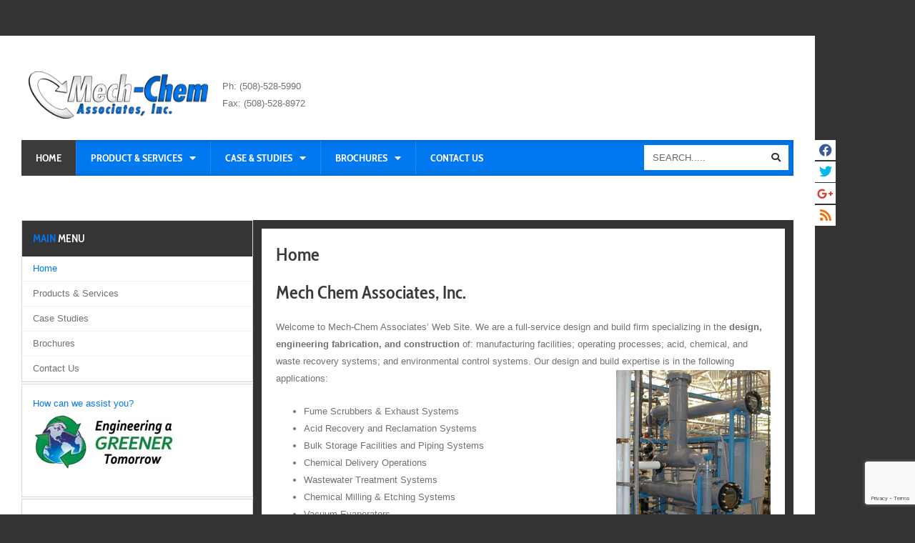

--- FILE ---
content_type: text/html; charset=UTF-8
request_url: https://mech-chem.com/
body_size: 43638
content:
<!DOCTYPE html>
<html dir="ltr" lang="en-US" prefix="og: https://ogp.me/ns#">
<head>
<meta charset="UTF-8">
<meta name="viewport" content="width=device-width, initial-scale=1">
	<link rel="profile" href="https://gmpg.org/xfn/11"> 
	<title>Home - Mech-Chem</title>

		<!-- All in One SEO Pro 4.6.7.1 - aioseo.com -->
		<meta name="description" content="Mech-Chem&#039;s chemical process design, engineering, fabrication, and construction of manufacturing facilities; operating processes; acid, chemical, and waste recovery systems; and environmental control systems." />
		<meta name="robots" content="max-image-preview:large" />
		<meta name="google-site-verification" content="WY8VbRyYlkj7VzarO_XbgdvgvftexViwcfVN_M7SWK4" />
		<meta name="keywords" content="0.3,1900,1910,10,000 gallons,100% increase,100f,115 v,115 vac,160 f,20 amp,20,200 years,24 hours per day,25 years,250 gallons,28 years,30,000 gallon,375 gallons,40,5,50% increase,55 gallon drums,7 days per week,abrasion resistant,absorption,absorption systems,acid,acid %,acid across membrane,acid addition,acid air,acid alarms,acid aluminum,acid and caustic,acid and chemical,acid and dissolved metals,acid and mixed acid solution,acid and waste acid transfer,acid and water solution,acid anodizing,acid anodizing solution,acid application recovery,acid applications,acid atmosphere,acid atmosphere exhaust,acid atmosphere fume,acid atmosphere fumes,acid bath,acid bath quality control,acid bath recovery,acid baths,acid caustic,acid caustic feed systems,acid caustic piping,acid chemical equipment,acid chemistry,acid chillers,acid clean line,acid clean line engineer,acid concentration,acid containing metal,acid control operator,acid cooling,acid cooling loop,acid corrosion,acid corrosion resistant,acid cpvc,acid data,acid depleted,acid depleted dissolved metal-bearing solution,acid depleted fraction,acid design,acid diffuses into water,acid disposal cost,acid dissolved metal solution,acid distillation,acid distillation automation,acid distillation column,acid distillation instrumentation,acid distillation system,acid distillation systems,acid distillation technology,acid engineering,acid equipment,acid etching,acid etching acid recovery,acid etching capabilities,acid etching design,acid etching engineer,acid etching engineering,acid etching exhaust,acid etching facility,acid etching facility design,acid etching fumes,acid etching industry,acid etching lines,acid etching operation,acid etching process,acid etching process design,acid etching product quality,acid etching quality,acid etching quality control,acid etching rates,acid etching solution,acid etching system,acid etching systems,acid etching tanks,acid etching turnkey,acid etching turnkey design,acid etching ventilation,acid evaporation,acid evaporation and distillation systems,acid exhaust fume,acid exhaust fumes,acid extraction,acid eye wash,acid fabrication,acid facility design,acid facility equipment,acid feed system,acid filters,acid flow tanks,acid fractionation,acid fractionation column,acid fume,acid fumes,acid gas,acid gas scrubber,acid gas scrubbers,acid heater design,acid heaters,acid heating,acid heating cooling loop piping,acid high purity,acid hood ventilation,acid hoods,acid industrial,acid industrial equipment,acid industry,acid installation,acid installation systems,acid instrumentation,acid instrumentation control,acid is recovered,acid is absorbed by the resin particles,acid lab unit,acid level drop,acid level drops,acid line construction,acid line engineer,acid line installation,acid membrane separation,acid metal containments,acid metering pumps,acid mixture,acid monorails,acid operation,acid operation design,acid operator,acid per day,acid per month,acid per week,acid performance,acid pickles,acid pickling,acid pickling design,acid pickling engineering,acid pickling solution,acid pickling tank,acid pickling tanks,acid pickling ventilation,acid pilot scale testing,acid pilot testing,acid piping,acid plastics,acid plating bath,acid polypro,acid process,acid process automation,acid process capabilities,acid process corrosion,acid process design,acid process engineering,acid process fabrication,acid process facility,acid process handling,acid process installation,acid process recovery,acid process recycling,acid process tank,acid process tanks,acid processing,acid processing hoist,acid processing monorails,acid production,acid purchase,acid purification,acid purification for removal of dissolved materials,acid purification lab unit,acid purification system,acid purification systems,acid purify,acid pvc,acid quality,acid quality control,acid reclaim,acid recover,acid recovery,acid recovery and reclamation system,acid recovery by distillation,acid recovery efficiency,acid recovery equipment,acid recovery system,acid recovery systems,acid recovery systems new braunfels tx,acid recycling,acid recycling advantages,acid recycling configuration,acid recycling system,acid reduction,acid regeneration,acid rental,acid rubber lined,acid scrubber,acid scrubbers,acid secondary containment,acid self contained,acid separate,acid separation,acid separation.,acid solution,acid solution design,acid solution reclaim,acid solutions,acid sorption system,acid specialist,acid specification,acid spill,acid stainless steel,acid storage,acid stream,acid streams,acid streams distillation,acid system,acid systems chemical etching,acid tank,acid tank fabrication,acid tank service,acid tank servicing,acid tanks,acid testing,acid vapors,acid ventilation,acid waste treatment,acid wastewater,acid wet scrubber,acid-depleted fraction,acid-depleted waste,acidic chemistry,acidic fumes,acidic moisture,acidic odors,acidrecovery.com,acids,acids and chemicals,acids caustics,acids used indefinitely,action levels,active surface area,addition of acid and caustic,addition of acids,addition of caustic,advantages of acid recycling,aerospace,aerospace component manufacturing,aerospace industry,agitation,air,air agitation,air emission,air emission control,air emission control system,air emission control systems,air emissions,air flow,air flow requirements,air flow velocity,air make-up,air make-up system,air permits,air pollution,air pollution control,air pollution control equipment,air pollution control system,air pollution control systems,air pollution regulations,air purification,air reduction,air scrubbers,air stream,air strippers,aircraft chemical milling aluminum chemical milling,aircraft component manufacturing,aircraft components,aircraft engines,airtight connection,al + 3,al +3,alarm,alarm notification,alarms,alcohol production,alk clean,alkaline,alkaline cleaning,alkaline cleaning metal,alkaline etching,alkaline fume system,alkaline fumes,alkaline line,alkaline tank,alkaline ventilation,alkalis,all types of duct work,alloy,aluminum,aluminum alloys,aluminum anodizing,aluminum chemical milling,aluminum coating,aluminum etching,aluminum quality control,aluminum removal,aluminum removal efficiency,aluminum surface,american industry,ammonia scrubber,ammonia scrubbers,anion,anion and cation,anion exchange,anion exchange membrane,anion in solution,anion membrane,anodic thicknesses,anodize bath,anodize bath concentrations,anodize quality,anodize solution,anodized color,anodizer,anodizing,anodizing bath,anodizing case study,anodizing condition,anodizing lines,anodizing solution,anodizing solution recovery,antimony,antiporters,anywhere in the country,ap-1200,ap-15,api,api code,api codes,applications,applied diffusion dialysis,approval by the client,aqueous,aqueous discharge,aqueous solution,architectural,area fume capturing,areas of expertise,arsenic,asme,asme codes,assure compliance,assure quality,atmosphere,atmospheric,atmospheric evaporators,atmospherically controlled,audible alarm,autocad,autocad release 14,automate and monitor,automated,automated acid distillation,automated acid recycling,automated chemical fumes,automated controls,automated exhaust system,automated plc/pc controls,automated safety,automated ventilation system,automatic,automatic chemical feed,automatic exhaust control,automatic operation,automatic refilling,automatic reservoir,automatic system shutdown,automatic treatment,automatically,automatically neutralizes,automation,automation and control,automation and controls,automation technology,automotive components,available technology,b31.1 codes,bacterial growth,bag filter,balance power grid,balance to zero,base,basic design,basket size,batch,batch processing application,batch treatment system,bath life,bath pickling,bath quality control,bath strength,bath uniformity,benefits of acid recovery,benefits of diffusion dialysis,benefits of recycling and recovery,beta control,binocular microscope examination,bio hazard decontamination,biochemical,biotech industry applications,biotech processing,bismuth,blow down,blower and stack,blower controls,blowers,blown down,blown down solenoid,boca building codes,boeing chemical milling,bolted sections,bolted together,bottom of resin bed,bottom of the resin bed,boxes and connections,breaks the liquid streams,build,build compete,building addition,building codes,building fumes,built in alarm,built to order,bulk,bulk storage,bulk storage facilities,bulk storage facility,bulk storage system,bulk storage systems,bulk storage tank,bulk storage tanks,by design,byproduct,by-product,c-276,cabinet,cad,cad drawing,cadmium,calculates,calculation,calibrate instruments,calibration,california,capabilities,capital cost estimates,capital expenditures,capital investment,capture fumes,capture steam vapors,capture system,carbon,carbon absorption,carbon absorption system,carbon absorption systems,carbon filtration,carbon filtration systems,carbon steel,cartridge filter,case study,cash flow,casting division,castings,catalytic oxidizers,catalyzing electron,catastrophic break,caustic,caustic engineering,caustic feed design,caustic feed system,caustic feed systems,caustic handling,caustic operations,caustic piping,caustic soda,caustic vapor,centrifugal fans,centrifuge,centrifuging,certification,certification requirements,certified,certify,chem mill,chem mill design,chem mill engineer,chem mill facilities,chem mill facility,chem milling,chemical,chemical addition,chemical additions,chemical air,chemical air make up,chemical application,chemical applications,chemical bath chillers,chemical bath heaters,chemical baths,chemical blending system,chemical bulk storage,chemical clean line,chemical clean line chem milling,chemical clean line controls,chemical clean line engineer,chemical clean line installation,chemical clean line piping,chemical clean line system,chemical clean line wiring,chemical cleaning,chemical construction,chemical containment,chemical containment tanks,chemical cooling loop,chemical corrosion,chemical data,chemical delivery,chemical delivery and piping system,chemical delivery operations,chemical delivery systems,chemical design,chemical design drawing,chemical ductwork,chemical engineer,chemical engineering,chemical environment,chemical equipment,chemical etch,chemical etching,chemical etching design,chemical etching engineer,chemical etching facility,chemical etching fumes,chemical etching tanks,chemical etching ventilation,chemical evaporator,chemical exhaust,chemical exhaust requirement,chemical extraction,chemical eye wash,chemical facility construction,chemical facility equipment,chemical facility start up,chemical feed,chemical feed pump,chemical feed pumps,chemical feed systems,chemical flow tanks,chemical fume requirement,chemical fumes,chemical handling,chemical heater,chemical hoods,chemical industry,chemical installation,chemical instrumentation,chemical knowledge,chemical line automation,chemical line construction,chemical line engineer,chemical line installation,chemical machining,chemical makeup,chemical manufacturing operations,chemical metering system,chemical milling,chemical milling acid recovery,chemical milling and acid etching systems,chemical milling bath recovery,chemical milling design,chemical milling engineer,chemical milling etching facilities,chemical milling facility,chemical milling install,chemical milling installation,chemical milling lines,chemical milling metal,chemical milling operation,chemical milling process,chemical milling systems,chemical milling tanks,chemical milling titanium,chemical milling turnkey,chemical milling turnkey design,chemical mixing,chemical mixing hoods,chemical mixing operations,chemical mixing systems,chemical moisture,chemical monorails,chemical performance,chemical pipeline,chemical piping,chemical piping system,chemical piping systems,chemical plant,chemical process,chemical process automation,chemical process controls,chemical process corrosion,chemical process design,chemical process drawings,chemical process engineer,chemical process engineering,chemical process equipment,chemical process fabrication,chemical process instrumentation,chemical process line,chemical process line design,chemical process line install,chemical process piping,chemical process plant,chemical process recovery,chemical process recyling,chemical process spare parts,chemical process systems,chemical process tank,chemical process tank ventilation,chemical process tanks,chemical process turnkey,chemical process turnkey design,chemical process welding,chemical processing,chemical processing equipment,chemical processing hoist,chemical processing monorails,chemical processing operations,chemical product quality,chemical production,chemical production operations,chemical pump,chemical purchase,chemical quality,chemical recovery,chemical reduction,chemical requirement,chemical residue,chemical resistance,chemical resistant,chemical resistant materials,chemical resistant process,chemical safety,chemical scrubbers,chemical secondary containment,chemical separation,chemical solution,chemical specification,chemical spill,chemical start up,chemical start-up,chemical storage,chemical storage areas,chemical storage equipment,chemical substances,chemical system,chemical tank,chemical tank fabrication,chemical tank service,chemical tank servicing,chemical tanks,chemical turnkey operation,chemical vapors,chemical ventilation,chemical ventilation exhaust,chemical ventilation fumes,chemical waste,chemical wastes,chemical wastewater,chemical wet scrubber,chemically resistant,chemically resistant hardware,chemicals,chemistries &amp; applications,chemistry,chemistry fumes,chemistry odors,chevron blade,chloride,chloride ion,chloride ions,chlorine scrubbers,chlorobutyl rubber,chrome stainless,circulation,circulation flow monitoring,circulation of tank,circulation process tank,circulation pump,circulation pumps,circulation rates,clean chemistry,clean line scrubber,clean line wet scrubber,clean lines,clean rooms,clean water,clear pvc,click for more information,clients needs,closed loop system,closed-die,closed-loop,coatings for containment,codes,codes and regulations,cold water,color display,commercial,compact and economical,complete,complete analysis,complete chemical process,complete odor control systems,complete process,complete solution,complete systems,completely closed loop-zero discharge systems,complex air,compliance,compliance codes,composite structures,compounding operations,compressed air piping,computer verifies,concentrate,concentrated,concentrated anodizing,concentrated bath,concentrated baths,concentrated metal,concentrated waste,concentrated waste removal,concentrated water solution,concentrates,concentration,concentration difference,concentration increase,concentration of acid,concentration of hydrogen ion,concentrations of acids,concentrations of recovered acid,conceptual design,concrete,consistent anodic thicknesses,consistent pickling rates,construct,construct acid etching,construct chemical milling,construct secondary containment,constructed,construction,construction bid packages,construction fabrication,construction permits,contact,contain,container drying,containment,containment capacity,containment pan,contaminant build-up,contaminant dissolved metals,contaminants,contaminated,contaminated acid,contaminated acid solutions,contaminated aqueous,contaminated dissolved metal,contaminated wastewater,continuous diffusion dialysis,continuous distillation system,continuous operation acid distillation,control &amp; recovery,control and scrubbing,control contaminant build-up,control exhaust,control exhaust fumes,control fumes,control odors,control of aluminum,control panel,control panel fabrication,control panels,control panels in the vanaire catalog,control requirements,control system,control systems,control systems for gases,controlled,controlled flow,controlling fumes,controlling metals in bath,controls,controls and instrumentation,controls and power distribution,convert low purity to high purity,cooler bath,cooling loop,cooling loop piping,cooling loop system,cooling solution piping,copper,corrosion,corrosion resistant,corrosion resistant piping,corrosive,corrosive acid,corrosive acids,corrosive atmosphere,corrosive chemicals,corrosive environment,corrosive free sink,corrosive gas,corrosive resistant materials,cost reduction,cost savings,cost-benefit analysis,cost-effective,costly travel,counter current flow,counter flow,countercurrent,counter-current flow,cpvc,crane structure,cross contamination,custom built,custom built fume scrubber,custom built scrubber,custom built wet scrubber,custom designed,custom duct systems,custom hoods,customer needs,dangerous chemical,dangerous chemicals,dd system,deacidified salt solution,de-acidified salt solution,decrease neutralization costs,deionized water,delivery and installation,delivery and waste transfer,delivery of new acid,delivery systems,delocalize charge,density,department,deqe,design,design acid distillation,design acid distillation system,design acid tanks,design and build,design and built system,design and install,design and installation,design and integrate,design build,design capabilities,design chemical manufacturing operation,design chemical piping systems,design control panels,design distillation systems,design drawings,design fractionation,design of air emission,design phase,design requirements,designed,designers,designing,designs,desired concentrations,desorbing acid from resin,detailed equipment,development,di water,diagram of diffusion dialysis,dialysate,dialysis,dialysis separates molecules,dialysis system,diameter scrubbers,diffusate,diffuse across membrane,diffuse across the membrane,diffusion,diffusion dialysis,diffusion dialysis acid recovery,diffusion dialysis membrane technology,diffusion dialysis systems,diffusion dialysis technology,diffusion dialysis user,dikes,dilute,dilute acid stream,dilute stream,directing fumes,discharge limits,discharge to potw,disciplines,dispensing of dry chemicals,disposal cost,disposal of concentrated waste,disposal of spent acid,disposal off site,dissolution rate,dissolve metal,dissolve metal impurities,dissolved aluminum,dissolved iron,dissolved metal,dissolved metal bearing solution,dissolved metal solution,dissolved metal-bearing solution,dissolved metals,dissolved metals removed,distillation,distillation carbon graphite,distillation column recovers the spent hydrochloric acid,distillation concentrate,distillation fractionation,distillation glass lined steel.,distillation hastelloy,distillation impurity removal,distillation inconel,distillation of acid,distillation of acid solutions,distillation ptfe lined steel,distillation purification,distillation separation,distillation stainless steel,distillation system,distillation systems,distillation technology,distiller,distilling,double contained,double contained pipe,double wall tanks,double walled contained piping,double walled piping system,double-wall pipe,double-walled pipes,drag-out,drawings,drum drying,drum storage to operations,drum system,drums and totes,dry chemicals,dry powder,dual bed,duct and hood size,duct systems,duct work installation,ductwork,dumped packing,dust collection systems,e,h &amp; s,h &amp; s regulations,ease of installation,easy leveling,economic advantages,economical,economical solution,eductor system,effective processing systems,effective technologies,efficiency of fume scrubbing,efficiency of scrubber,efficient acid separation,efficient scrubber,electric heaters,electrical,electrical design,electrical drawings,electrical engineering,electrical steels,electrical wiring,electrochemical machining,electro-chemical machining,electro-chemical metal removal,electrolyte solution,electrolytic cell,electronic acid,electronic grade acid,electronic manufacturing process,electronics,electronics plating company,elevates and positions,eliminate off site disposal,eliminate weld and machining mark,eliminated disposal cost,eliminates,eliminating production down-time,elimination of chemical fume,elimination of odors,emergency chlorine,emergency chlorine scrubbers,emergency high,emergency low,emergency scrubber,emergency scrubbers,emergency-high,emergency-low,emission control,energy,engineer,engineer acid distillation,engineer acid etching,engineer acid facility,engineer acid tanks,engineer chemical piping,engineer chemical piping system,engineer chemical storage,engineer fractionation,engineered,engineering,engineering and construction,engineering corporation,engineering energy,engineering professionals,engineering report,engineers,engineers on-site,enhanced,entrapment hinders,entrapment of process solution,environment,environmental,environmental air solutions,environmental and operator safety,environmental benefits,environmental control,environmental control systems,environmental emissions control,environmental health and safety,environmental health and safety regulations,environmental protection agency,environmental releases,environmentally clean,epa,epa &amp; osha,epa &amp; osha compliance,epa action level,epa and osha compliance,epa environmental regulations,epa fume scrubber,epa regulations,epa wet scrubber,epoxide scrubbers,epoxy coated,epoxy coated steel,equipment,equipment delivery and installation,equipment installation,equipment procurement,equipment sizing,escaping into work space,etch line dryer,etched metal parts,etching,etching aluminum,etching bath,etching bath quality control,etching bath recovery,etching facilities,etching lines,etching metal,etching metals,etching molybdenum,etching nickel,etching services,etching systems,etching tanks,etching titanium,ethanol,ethyl acetate,evaporating wastewater,evaporation,evaporation and distillation application,evaporation systems,evaporative,evaporator,evaporators,exchange resin,exhaust,exhaust blower,exhaust blowers,exhaust escape,exhaust fans,exhaust hoods,exhaust scrubber,exhaust system,exhaust systems,exhaust systems design,existing operations,existing tanks,exiting gas,experience,experienced engineers,expertise,explosion proof,explosive,expose of waste,exposed chemical vapor,exposure chemical vapors,extend life,external inspection,extraction ductwork,extrusions,eye wash stations,f -1,fabricate,fabricate acid distillation,fabricate ul control panel,fabricated,fabrication,fabrication of control panel,facilities,facilities exhaust control,facilities needs,facility,facility automation,facility construction,facility design,facility ductwork,facility energy,facility from corrosion,facility fumes,facility layout,facility line automation,facility piping,facility start up,fahrenheit,fail safe system,fail safe system shutdown,fail-safe system,fe+2,federal,federal epa regulations,feed hopper,feed port on the reactor,fep,ferrous cation,fiberglass,fiberglass boxes,fiberglass ductwork,fiberglass reinforced plastic,fiberglass tanks,field installation diagrams,filter,filter section,filtration and centrifuging,filtration process,filtration system,filtration systems,fine chemical production,finishing operations,fire protection,fire protection codes,firm,fittings accessories,flammable materials,flat-rolled,flood point,flow by gravity,flow gravity,flow imbalance,flow measurement,flow meters,flow monitoring,flow of air,flow of the acid,flow of water,flow sensor,flowing acid,flowing acid solution,flowing stream of acid,flowing stream of water,flowing water,flowing water stream,fluoboric,fluoboric acid,fluoride anion,fluoride ion,fluorides,food processing,food processing plant,food processing ventilation,forgings,fractional distillation of mixed acid solutions,fractionation,fractionation column,fractionation column teflon packing,fractionation contaminated,fractionation mixed acid waste,fractionation of acid,fractionation of acid solutions,fractionation of mixed acid solutions,franklin,fresh acid mixture,frp,frp duct,frp ductwork,frp piping,frp scrubber,frp wet scrubber,full drain tanks,full plc automation,full scale operation,full service,full-scale,full-scale installation,fully automated,fully automated acid recovery,fully automated chemical milling system,fully automated processing,fully automatic ph adjust,fully closed loop system,fully integrated,fully integrated system,fully integrated systems,fully modularized unit,fume,fume and process integration,fume blower,fume capture,fume capture system,fume control,fume control equipment,fume control system,fume cupboards,fume duct,fume duct ventilation,fume exhaust systems,fume extraction,fume hood scrubber,fume hoods,fume level control,fume odor control,fume ph monitor,fume ph sensor,fume reduction,fume scrubber,fume scrubber and blower,fume scrubber blowers,fume scrubber compliance,fume scrubber custom hoods,fume scrubber design,fume scrubber engineer,fume scrubber exhaust systems,fume scrubber installation,fume scrubber manufacturer,fume scrubber operation,fume scrubber regulations,fume scrubber spare parts,fume scrubber spray nozzles,fume scrubbers,fume scrubbing,fume scrubbing systems,fume stack height,fume system design,fume vapor,fume ventilation,fume ventilation hood,fume ventilation hoods,fume ventilation system,fume venting,fume wet scrubber,fumes,gallons of acid,gallons per day,galvanized,galvanized steels,gas absorption,gas absorption systems,gas acid,gas acid absorption systems,gas acid scrubbing system,gas adsorption system,gas flow rate,gas flows,gas scrubber,gas scrubbing applications,gas turbine,gas turbine engines,gas vent,gases and vapors,gasket,gasketed hydraulic flow spacers,ge,ge aircraft engines,geological,geometrical requirement,g-forces,glass manufacturing,glycerin,graphic user interface,graphite heat exchangers,gravity,grease,greater output,greater productivity,gui graphic user interface,h2so4,h2so4 acid,h3o +1 ions,h3o+,h3o+1 ions,h3po4,handle the weight,handling and transporting of acid solution,handling of hazardous,handling of hazardous material,handling of hazardous materials,handling problems,hangers,hardware and supports,hastelloy,hastelloy c,haul offsite waste,hauled off-site,hauling and dumping cost,hauling cost,hauling spent pickling acid,hazardous chemical,hazardous chemical process,hazardous chemicals,hazardous fume scrubbing,hazardous material,hazardous process,hazardous waste,hazardous waste disposal,hazardous waste hauling,hazardous waste hauling cost,hazardous waste stream,hbf4,hbf4 acid,hcl,hcl acid,hcl fume,hcl scrubbers,health and safety,health and safety risk,healthy environment,heat exchangers,heat recovery media,heating and cooling,heating and cooling of acid solution,heating and cooling system,heating and cooling systems,heating solution piping,height &amp; width flexibility,height limitations,hepa filtration,hf,hf acid,hf acid exhaust,hf acid fume,hf wetscrubber,hfl,high concentration,high concentration for reuse,high concentration of acid,high concentration of hydrogen ion,high efficiency scrubber,high level of purity,high level of safety,high percentage,high purity,high purity acid,high purity acid production electronic,high purity acids,high rate,high rate of fume,high temperature,high/low level,higher concentration,higher purity recovered acids,high-nickel alloys,high-quality,hno3,hno3 acid,hno3 fumes,hno3 odors,hno3 scrubber,hno3 vapor,hno3 wetscrubber,hoist,hoist design,hoist system,hoists and monorails,hold tank,hold up to temperature,holding chamber,hood ventilation,hood ventilation system,hoods,horizontal,horizontal fume scrubber,horizontal scrubber,horizontal wet scrubber,hot and cold water,hot water,how a scrubber works,how a wet scrubber works,how does a fume scrubber work,how does a scrubber works,hydraulic,hydrochloric,hydrochloric acid,hydrochloric acid distillation,hydrochloric acid recovery,hydrochloric acid recycling,hydrochloric acid tank,hydrochloric exhaust,hydrochloric fume,hydrofluoric,hydrofluoric acid,hydrofluoric acid distillation,hydrofluoric scrubber,hydrofluoric wet scrubber,hydrogen,hydrogen ion,hydrolysis,implementation acid recycling,implementing acid recycling,improve product quality,improve production quality,improved anodize,improved process control,in line flow meters,increase acid bath life,increase acid production,increase bath life,increase nitric acid,increase production,increase the volume,increased production,industrial,industrial acid,industrial acid fume,industrial acid recovery,industrial acids,industrial air make up,industrial air pollution,industrial air ventilation,industrial chemical,industrial chemical recovery,industrial chemicals,industrial design,industrial etching,industrial fabrication,industrial fume scrubbers,industrial processes,industrial scrubber,industrial start up,industrial turn key,industrial wet scrubber,industries served,industry automation,infrastructure,injected reagent chemistry,inlet gas composition,insoluble,insoluble particulates,inspect,inspect piping system,inspected,inspecting,inspection,inspection and compliance services,inspection programs,inspection services,install,install acid distillation,install acid etching,install acid tanks,install chemical milling,install chemical piping system,install control panels,install etching facilities,install facilities,install instrumentation,install instrumentation and controls,install systems,installation,installation and construction,installation of conduits and supports,installation services,installed,installing exhaust system,installs,installs manifold systems,instrumentation,instrumentation and control,instrumentation and controls,instrumentation and electrical wiring,instrumentation control description,instrumentation drawings,instrumentation installation,instrumentation panel,instrumentation specifications,integrated,integrated systems,integration,integrity,transfer,interface display,internal and external visual inspection,internal channels,internal inspection,intrusive and non-intrusive device,inventory control,investment,ion exchange,ion exchange membranes,ion exchange resin,ion exchange resin bed,ion exchange resin life,ion exchange resin system,ion exchange resin systems,ion removal process,ion-exchange resin,iron,isopropanol,kynar,lab hood,lab hoods,lab products,lab unit,labor,labor and operational cost,laboratory,laboratory engineers,laboratory equipment,laboratory fume hoods,laboratory fume scrubbers,laboratory hoods,laboratory units,laminar flow,lamtec packing,lanac,lantec,lantec packing,large industrial,larger tanks,larger unit,larger units,law of electroneutrality,lay out,layout preferences,lead,leak,leak detection,leak detection monitoring,leak detection system,level,level acid totes,level alarm system,level control,level control sensing,level control sensor,level controllers,level controls,level detecting,level detecting device,level in acid and caustic drums,level in the process tank,level in treatment tank,level instruments,level storage tank,lexan view windows,liberating hydrogen gas,life expectancy,lined steel,lined steel pipes,liquid,liquid chamber,liquid droplets,liquid flow,liquid flow rate,liquid particles,liquid penetrant testing,liquid ph level,liquid phase,liquid recovery system,liter per hour,little maintenance,loading and unloading,loading of waste acid,local,local building codes,local codes,local or remote blower,local or remote control panel,located at sea,lockheed,lockheed martin,locks the feed,long term,long term liability,loop piping,loss of color,low concentration,low maintenance,low maintenance fume scrubber,low maintenance scrubber,low operating cost,low pressure drop,low purity,low purity acid,low purity to high purity,low temperature,low volumes of acid solution,lower concentration,lower concentration of acid,lower metal contaminants,lower neutralization,lower operating cost,lowers neutralization,low-level,machined parts,machinery operation,magnesium,maintain,maintain acid,maintain bath uniformity,maintain optimum level,maintenance manuals,manage and supervise,manganese,manuals,manufacture,manufacture fume scrubber,manufacture titanium,manufacturing,manufacturing ductwork,manufacturing environment,manufacturing facilities,manufacturing facility,manufacturing operation,manufacturing process,manufacturing system.,manufacturing vapors,mass of aluminum,mass transfer coefficient,massachusetts,material balance,material handling,material handling system,material handling systems,material of construction,materials,materials company,materials of construction,materials required,maximize efficiency,maximum efficiency,maximum waste reduction,measured,measuring ph,mech chem,mech chem associates,mech chem associates inc,inc,mech chem construction,mech chem design,mechanical,mechanical actuated valve,mechanical and electrical design,mechanical and electrical drawing,mechanical description,mechanical drawings,mechanical impingement,mechanical installation,mechanical life,mechanical separation,mechanized feed hopper,mech-chem,mech-chem associates,mech-chem associates inc,inc.,mech-chem engineering,mech-chem scrubber,mech-chem.com,meet epa compliance regulations,meet epa regulations,meet specifications,meltout operations,meltout processes,membrane diffusion dialysis,membrane life,membrane separation,membrane separation process,membrane separation technology,membrane stack,membrane stacks,membrane surface,membrane surface area,membrane technology,mesh pad,metal,metal alloys,metal analysis,metal and contaminant buildup,metal bath,metal bearing solution,metal cation,metal coating lines,metal containing aqueous,metal contaminant,metal contaminants,metal depleted,metal depleted recovered acid solution,metal dissolution,metal etching,metal etching lines,metal finishers,metal finishing,metal finishing fume scrubber,metal finishing lines,metal finishing operations,metal finishing operations.,metal finishing wet scrubber,metal impurities,metal ions,metal pickling lines,metal plating bath,metal plating lines,metal processing,metal removal,metal removal rate,metal salts dissolved,metal salts in solution,metal skin etching,metal skin processing,metal-bearing solution,metal-containing aqueous solution,metal-depleted,metal-depleted recovered acid solution,metallic,metallic components,metallic contaminants,metallic substrate,metallurgical assessment,metallurgical failure analysis,metals engineering experience,metals processing and fabrication,metering pump,metering pumps,metering system,methanesulfonic,methanesulfonic acid,methanol,met-pro industrial services,met-pro systems,microns,mid-atlantic,military aerospace structures,military aircraft,milling,milling and etching,milling lines,minimal floor space,minimal operating costs,minimal waste,minimize installation time,minimized waste,minimizing waste acid,minimum operator interface,mist eliminator,mist eliminators,mixed acid,mixed acid solution,mixed acid waste distillation,mixing hoods,mixing vessel,mixture,mixture of acid,mixture of chemicals,mixture of nitric and hydrofluoric acid,modular units,moisture,molybdenum,monitor and control,monitor and control operation,monitored and controlled,monitoring,monitoring and control,monitors,monorail design,monorail system,monorails,monthly rental,motor control panels,motor disconnects,mounted on the roof,mounted outside,movable hopper,movement of material,msa,msa acid,multiple baths,multiple stages,naoh solution,nature of water,negative charge,negative charges,negative or positive pressure,negative pressure,negatively charge anion,negatively charged,negatively charged anions,nema,nema 4x,net effect,neutralize and remove,new acid,new acid purchases,new braunfels metal pickling equipment,new england,new hampshire,new laboratory,new operation,new piping system,new technology,next to the facility,nfpa,nfpa fire protection codes,ni+2,nickel,nickel alloy,nickel bath design,nickel bath recovery,nickel baths,nickel cation,nickel coating,nickel etching,nickel etching design,nickel plating,nickel plating baths,nickel plating design,nickel plating quality control,nitrate,nitrate ion,nitric,nitric acid,nitric acid distillation,nitric acid fumes,nitric acid odors,nitric acid scrubber,nitric acid vapor,nitric acid wet scrubber,nitric fumes,nitric hydrofluoric acid pickling solution,nitric oxide exhaust,nitric oxide odors,nitric oxide scrubber,nitric oxide vapor,nitric oxide ventilation,nitric oxide wet scrubber,nitrogen dioxide exhaust,nitrogen dioxide odors,nitrogen dioxide scrubber,nitrogen dioxide vapor,nitrogen dioxide ventilation,nitrogen dioxide wet scrubber,no air emissions,no environmental permitting required,no fumes,no maintenance,no scrubber,no vapor,no vapor leaks,no wetscrubber,no2 fumes,no2 scrubber,no2 vapor,no2 wetscrubber,no3,no3 -1,noise level,non-aqueous,nondestructive,nondestructive testing,non-productive equipment,norfolk,northeast,nox,nox fumes,nox reduction,nox scrubber,nox vapor,nox wetscrubber,noxious,noxious fumes,nupac,odor control scrubbers,odor control systems,odor or particulate capture,odors and particulates,odors from gas stream,off site monitoring of system,off-site disposal,offsite waste,ohio,ohio epa,oil,oil and gas exploration,oil rigs,on site,on site installation,one hundred degrees,on-site installation,on-site treatment,open top,operating,operating and maintenance manuals,operating at lower temperatures,operating bath,operating capacity,operating cost estimates,operating parameter,operating parameters,operating process,operating processes,operating system,operating systems,operation,operation in the field,operation more efficient,operation of the fume scrubber,operational testing,operator interface,operator interface display,operator notified,operator safety,operator test points,operator training,optimization,optimum bath performance,optimum performance,organic control,osha,osha codes,osha compliance,osha regulations,osha safety,osha safety regulation,osha safety regulations,osmolar concentration,outlet gas composition,outlining,outside,overall facility maintenance,oxide film,oxide removal,oxidize,oxidizing acid,oxidizing acids,oxidizing hf,oxidizing hno3,oxidizing hydrofluoric,oxidizing nitric,p&amp;id,packed bed,packed bed area,packed bed length,packed bedding,packed tower,packed tower scrubber,packed tower scrubbers,packing,packing depth,packing enclosures,panel pc,part holders,part storage cribs,particle size,particles of contaminants,particulate,particulate filtration system,particulate filtration systems,particulate scrubber,particulate strainers,particulate venturi scrubbers,pawtucket,pc interface acid distillation,pdf,pe stamped drawings,peek performance,per day,per square meter,performance data,personnel safety,pfa,ph,ph adjustment,ph circulation reservoir,ph control,ph control monitoring,ph controllers,ph monitoring,ph of liquid,ph of tank,ph probe,ph recorder,ph sensor,pharmaceutical,pharmaceutical blending,pharmaceutical equipment,pharmaceutical formulations,pharmaceutical manufacturing,pharmaceutical materials,pharmaceutical production,phone call,phosphate,phosphoric acid,photo chemical etching,photo chemical milling,photo etching,photo fabrication,photochemical etching,photoetching,photofabrication,physical injuries,pickling,pickling acid,pickling bath concentration,pickling operation,pickling solution,pickling solution increase,pickling tank,pilot scale testing,pilot studies,pilot study,piped,pipes,piping,piping and control,piping and instrumentation diagram,piping and pumps,piping drawings,piping installation,piping layout,piping system,piping systems,pits,plant energy,plant fumes,plant personnel,plastic,plastic centrifugal fans,plastic fabrication,plastic fabricator,plastic fabricators,plastic fans,plastic packing,plastic pads,plastic tank welding,plastic welding,plastics,plastics dry chemical compounding,plating bath,plating baths,plating chemistrie,plating tanks,plc,plc automated system,plc automation,plc computer interface,plc control panels,plc control system,plc controls,plc gui,plc panel,plc panels,plc pc,plc software,plc touchscreen,plc with gui,plc with gui (graphic user interface),plc/pc,plc/pc controls,plugged,pollutant gases,pollution,pollution abatement equipment,pollution control,pollution control scrubbers,poly tanks,polyethylene chemical storage tanks manufacturer,polymer,polypro,polypro duct,polypropylene,polypropylene hoods,poor finishes,poor ventilation,positive charge,positive charged ions,positive charges,positively charged ions,positively charged membrane,potable water piping,potw,pounds of hazardous waste,power distribution,power generation,power wiring,pre plumbed,pre wired,precision metal parts,pre-cleaned,prefilters,prefiltration process solution,preliminary,preliminary process design,preparation,preparation of chemical,preplumbed,press release,pressure,pressurized water source,prevent fumes,prevent particulate,prevent vapors,preventative maintenance,preventative maintenance programs,primary fume scrubber manufacturer,primary level controller,primary storage equipment,process,process acid,process acid distillation,process and system design,process bath,process bath maintenance,process chemistry,process control,process design,process design requirements,process design services simulation engineering safety risk management,process energy,process equipment,process equipment layout,process facility design,process flow diagram,process line,process monitoring,process monitoring and control,process piping,process re-engineering,process safety,process safety and alarm systems,process safety and alarms,process services,process support,process system shutdown,process tank,process tanks,process tanks.,process transfer station,process wastewater,process water piping,processes,processing,processing operations,processing system,processing systems,produce clean acid,produce high purity acid,produce high purity recover acid,produce high purity recovered acid,product uniformity,production,production down time,production downtime,production down-time,production line,production of high purity electronic grade acids,production process,production rate,professional installation,professionals,profitable production,programming control,project,project development,projected production,proper hose connection,proper materials of construction,proper operation ventilation,protect,protect operator,protection against injury,protein analysis,protein hydrolysis,protonated water,provide chemical design,provide chemical engineering,provide installation,ptfe,pull duct work,pull ventilation,pump,pump housing,pumping contaminated acid,pumps,purification,purification of acids,purification system,purification systems,purified,purified acid,purified solution,purified zone,purify,purify acids from waste,purify distillation,purifying system,push air manifold,push duct work,push pull,push pull ventilation,push pull ventilation systems,push pull wet scrubber,push ventilation,push/pull ventilation,push-pull,push-pull ventilation systems,pvc,pvc duct,pvc duct work,pvc ductwork,pvc push air manifold,pvc stack,pvdf,q-pac,qualified engineers,qualified technicians,quality control,quality control acid etchin,quality engineering,quality job,r.i.,rack piping system,rack stripping solution,radio active,radio active particulate,radiographic inspection,radiography of welds,rate of diffusion,rate of diffusion of an acid,rate of diffusion of sulfuric acid,rate of movement,rate of movement of the molecule,rate of pickling,rate of production,rate of return,rated materials,raw material,raw material storage,raw materials cost,reactor loading,reactors,reagent chemistry,reagent chemistry level monitoring,reagent chemistry tanks,recharging acid baths,recharging of acid bath,recirculating,recirculating piping,recirculating pump,recirculating system,reclaim acid solution,reclaim stream,reclaimed sulfuric acid,reclamation,reclamation and recovery system,reclamation systems,recover acid,recover acid solution,recover and purify,recover and recycle,recover glycerin,recover hcl,recover hcl acid,recover hf acid,recover high purity acid,recover hno3,recover hydrochloric acid,recover manufacturing acid,recover mix acid solution,recover nitric acid,recover process acid,recover spent acid,recover spent hydrochloric acid,recover strong acid,recover waste acid,recover waste acid mixtures,recover waste acids,recover,recycle and re-use,recovered acid,recovered acid product,recovered acid stream,recovering acid,recovering acids,recovering acids from concentrated baths,recovering mixed acid solution,recovers nitric acid,recovery and reclamation,recovery and reclamation systems,recovery and recycling,recovery distillation,recovery hf,recovery of acid,recovery of acids,recovery of chemical,recovery of nitric hydrofluoric,recovery of waste acid,recovery system,recovery systems,recovery unit,recycle acid,recycled,recycled acid and rejected metal concentrations,recycled acid concentrations,recycling,recycling and recovery technology,recycling efficiencies,recycling efficiency,recycling of nitric hydrofluric,recycling of stainless steel pickling bath,recycling of sulfuric acid anodize solution,recycling sulfuric acid,recycling systems,recycling technology,reduce acid purchase,reduce acid storage,reduce ash,reduce chemical shipping cost,reduce cost savings,reduce downtime,reduce dross,reduce environmental expenses,reduce hazardous waste,reduce hazardous waste disposal costs,reduce inventory purchase,reduce skim,reduce waste neutralization,reduce waste neutralization costs,reduced acid shipping costs,reduced chemical storage,reduced energy costs,reduced neutralization cost,reduced operator exposure,reduced raw material costs,reduced waste disposal cost,reduced waste disposal costs,reducing waste,reduction acid purchase,reduction of acid purchase,re-engineering,regeneration cycle,regulation and code,regulations,regulatory compliance,reject stream,rejected waste,rejected waste byproduct,release fume,remaking anodize bath,remote communication,remote emergency stop,remote operation,removal of acid,removal of acidic,removal of harmful,removal of harmful vapors,removal of metals from the process acid,removal of solid,removal of the dissolved metals,removal of trace impurities,removal of waste acid,remove,remove and control,remove and control the dissolved aluminum,remove dissolved ions,remove dissolved metal,remove dissolved metal acid distillation,remove dissolved metal impurities,remove metallic contaminants,remove oil,remove organic matter,remove the oil and grease,remove water soluble contaminants,removed for disposal,repair services,replacement and spare parts,replacement piping system,replenish depleted volume,report,reproducibility,re-purification,research,researches,reservoir blow down,reservoir transfer,residue and spotting,resin,resin application,resin life,resin particles,resin sorption,resin sorption systems,resin sorption technology,resin system,resin-sorption recovery system,responsibility,resynthesis,return clean distilled acid to the strip line,return on investment,reusable acid,reverse osmosis,review of design,rich in metal,rig and install,rigging and removal,rinse tank,rinse tanks,rinse water,rinse water tanks,risk management,ro,ro or di quality water,roi,rolling technology,roof mount,roof mounted scrubber,roof top,roof top blowers,roof top mounted,rotating baskets,rubber lined,safe,safe operating conditions,safe poly tanks,safe system,safe tanks,safe transfer of waste,safetanks,safe-tanks,safety,safety &amp; inventory control,safety and alarm systems,safety and alarms,safety and environmental risk,safety and inventory control,safety concerns,safety environment,safety issue,safety manuals,safety regulation,safety requirement,safety secondary containment,safety showers,sale,santa clara,save energy,saving money,scale testing,scrubber,scrubber air permits,scrubber automated control,scrubber bedding,scrubber blowdown,scrubber components,scrubber duct work installation,scrubber ducts,scrubber efficiency,scrubber installation,scrubber modular units,scrubber packing,scrubber packing material,scrubber solution,scrubber supports,scrubbers,scrubbing,scrubbing pharmaceutical,scrubbing systems,seamless installation,secondary containment,secondary containment equipment,secondary containment safety equipment,secondary containment system,secure area,secure environment,segregate acid molecules,self contained,self contained reservoir,self contained unit,self-contained unit,self-priming air diaphragm pump,sell fume scrubber,semi permeable barrier,semi permeable membrane,semi-permeable,semi-permeable barrier,separation acid recovery,separation and purification of acid,separation and recovery of acid,separation of acid molecules,separation of molecules,separation technology,series of valves,service equipment,service parts,services and products,set points of treatment,settling tank,seven days per week,shelving,shipped,shipped off,shop floor,shop floor space,shower and eyewash stations,shut off,shut off power,shut off pump,silicon,single source manufacturer,site requirements,size,small volume,small volumes of acid solutions,smoke carbon processing,so4,so4 acid,sodium hydroxide,sodium hypochlorite,software design,solenoid valve,solid,solid compound,solids,soluble organic gasses,solution,solution flow rate,solution substrate interface,solutions,solvent,solvent bulk storage,solvent fume,solvent fumes,solvents,solving industrial wastewater problems,sorption of acid molecule,spare parts,spare parts and repairs,spark testing,special applications,special chemical delivery system,specialized tank liners,specialty,specialty alloy metals,specialty metals,specialty stainless,specialty steels,specific acid evaporation,specific code,specifications,spent acid,spent acid distillation,spent acid reduction,spent acid solution,spent acid solutions,spent acid spent acid recovery,spent chemistry,spent disposal cost,spent hydrochloric,spent pickling acid,spill,spill containment pan,spill detection,splash proof material,splash shields,spontaneous movement of a material,spotting,spray nozzles,spray rinse,spray rinse etch line,sprint,stack height,stack of the acid purification system,stack scrubbers,stacks,staff,staff engineers,stainless steel,stainless steel components,stainless steel ductwork,stainless steel fabricator,stainless steel feed bin,stainless steel part,stainless steel pickled,stainless steel pickler,stainless steel pipe manufacturer,standard basic,standard sized,standardized modular system,start the treatment cycle,start up system,start-up,start-up and testing,state,state of new hampshire,state of the art technology,state of vermont,static pressure,steam,steel,steel company,steel industry,steel manufacturer,steels,sterilization of containers,storage and handling of raw materials,storage tank,storage tanks,store spent process solution,stored,streamline production,streamlining production,strong acid,strong acids,strong chemical,strong chemical odor,strong chemicals,strong dump tank,strong industrial acid,structural,structural analysis,structural component,structural construction,structural design,structural drawings,structural integrity analysis,structural supports,structure,studies,style and size,sub boiling distillation,sub-systems,suitable applications,sulfate ion,sulfated,sulfide wet scrubber,sulfuric,sulfuric acid,sulfuric acid anodize bath,sulfuric acid anodize solution,sulfuric acid anodize tanks,sulfuric acid anodizing,sulfuric acid back,sulfuric acid bath,sulfuric acid distillation,sulfuric acid hardcoat tank,sulfuric acid recovery,sulfuric acids,sulfuric acids.,sulfuric anodizing bath,sulphuric,sulphuric acid,sun,superficial velocity,supervision,support structures,support systems,support utilities,surface,surface films,surface fumes,surfaces,surfaces unsafe,surfactant,surrounding community,survey tests,suspended oils and grease,synthesis,synthesizer,synthesizers,synthetic,synthetic resin,system,system design,system exiting gas,system fabrication,system integration,system integration fume scrubber,system integration wet scrubber,system monitor and control,system piping,system shutdown,system start-up,systems,systems and facilities,systems design,tam,tank,tank and piping,tank and process ventilation system,tank drainage,tank drying,tank equipment,tank equipment venting,tank inspection,tank level,tank lined with rubber,tank liners,tank shell and heads,tank specification,tank truck,tank trucks,tank ventilation,tank wagons,tanker truck,tanks,tantalum,teams,technical,technical and economic,technologies,technology,teflon,teflon coated,teflon heat exchangers,temperature,temperature control system,test,test data,test system,testing,testing and inspection,testing and inspection services,testing and start-up,testing of piping,tetrahydofuran,texas special industry machinery,thermal circulating systems,thermal oxidizers,thermodynamic,thermodynamic law of electroneutrality,thermoplastics,thickness,thin metal parts,threaded rods,throughput,tin,titanium,titanium acid bath,titanium bath,titanium bath recovery,titanium coating,titanium etching,titanium processing,titanium products,titanium skins,title block,toluene,tons,top of the bed,top of the unit,total charge must balance,total fume,total system design,tote storage to operations,tote systems,totes,touch screen,tower packing,tower view points,toxic chemical,toxic emission,trace metal analysis,training of client\&#039;s personnel,treat a batch,treat fumes,treat rinse water,treatment,treatment alarms,treatment and disposal,treatment and disposal of waste wastewater,treatment operation,treatment or disposal,trenches,truck containment,turbine,turn key design,turnkey,turnkey design,turnkey operations,type of concentration,type of unit,types of fumes,u.s.,u.s. patents,uf,uf/ro system,ul codes,ul control panels,ul instrumentation,ul rated control panels,ul rated instrumentation panels,ul rated panels,ultra filtration,ultrafiltration,ultrafiltration (uf) systems,ultrapure,ultrapure acid,ultra-pure water,ultrasonic,ultrasonic thickness testing,ultra-trace,uncontaminated,undissolved particulates,unit,unit operations,united states,unsafe to touch,upgrade,useable acid,used acid,used acid baths,utilities,uv rays,vacuum,vacuum evaporation,vacuum evaporation systems,vacuum evaporator,vacuum evaporators,valve location,valve positioning,valving,valving box,vanaire,vanegas enterprises,vapor capture,vapor residue,vapors,variable packing height,velocity,vent,vent fumes,vent gas,vent piping,vent storage,vented,ventilation,ventilation air flow,ventilation control panels,ventilation equipment,ventilation exhaust,ventilation fans,ventilation hood,ventilation hoods,ventilation packing,ventilation packing material,ventilation qpac,ventilation scrubber,ventilation system,ventilation systems,ventilation wet scrubber,venting,venturi scrubbers,vertical,vertical scrubber,vertical wet scrubber,very small footprint,view control panels,view fume scrubber,view hoods / fans,view mist eliminators,virgin acid,viron,viron international,visual inspection,volume,volume of gas,volume of spent acid,volume of spent anodizing solution,volume of spent pickling solution,vortex scrubbers,wapur,warning system,waste,waste acid,waste acid and chemical solution,waste acid bulk storage,waste acid distillation,waste acid mixture,waste acid mixtures,waste acid production,waste acid recovery,waste acid solution,waste acid solution recovered,waste acid treatment,waste by-product,waste chemical,waste disposal,waste disposal cost,waste drum,waste handling problems,waste management regulations,waste metal,waste minimization,waste recovery,waste recovery systems,waste reduction,waste solution,waste stream,waste transfer systems,waste treatment,waste water,wasterwater design,wasterwater engineering,wastewater,wastewater discharged,wastewater engineer,wastewater evaporator,wastewater facility install,wastewater piping,wastewater pretreatment system,wastewater recovery,wastewater stream,wastewater streams,wastewater tank,wastewater tanks,wastewater treatment,wastewater treatment system,wastewater treatment systems,water,water and acid solution,water chamber,water decontaminating,water feed line,water flow,water holding chamber,water make-up,water pressure,water processed,water removal,water removal for acid concentration,water removal from acid,water removal from process,water side,water tanks,water treatment,water used,water-holding chamber,weak in acid concentration,welded,welded stainless steel pipe,wet benches,wet fume scrubber,wet scrubber,wet scrubber air permits,wet scrubber components,wet scrubber custom hoods,wet scrubber design,wet scrubber engineer,wet scrubber exhaust system,wet scrubber fabrication,wet scrubber installation,wet scrubber packing,wet scrubber packing material,wet scrubber qpac,wet scrubber regulations,wet scrubber solution,wet scrubber spare parts,wet scrubber spray nozzles,wet scrubbing,wetscrubber compliance,wetted packed,what is a fume scrubber,what is diffusion dialysis,what is diffusion dialysis?,what is fume scrubbing,what is sulfuric acid anodizing?,wide range,windows environment,wire ph,wiring diagrams,with stand g-forces,work safe and secure,work space fume control,work stations,work together,worker safety,world class,www.acidrecovery.com,wyman gordon,xp rated,years of experience,zero discharge,zero discharge systems,zero-discharge system,zinc" />
		<link rel="canonical" href="https://mech-chem.com/" />
		<meta name="generator" content="All in One SEO Pro (AIOSEO) 4.6.7.1" />
		<meta property="og:locale" content="en_US" />
		<meta property="og:site_name" content="Mech-Chem -" />
		<meta property="og:type" content="website" />
		<meta property="og:title" content="Home - Mech-Chem" />
		<meta property="og:description" content="Mech-Chem&#039;s chemical process design, engineering, fabrication, and construction of manufacturing facilities; operating processes; acid, chemical, and waste recovery systems; and environmental control systems." />
		<meta property="og:url" content="https://mech-chem.com/" />
		<meta name="twitter:card" content="summary_large_image" />
		<meta name="twitter:title" content="Home - Mech-Chem" />
		<meta name="twitter:description" content="Mech-Chem&#039;s chemical process design, engineering, fabrication, and construction of manufacturing facilities; operating processes; acid, chemical, and waste recovery systems; and environmental control systems." />
		<meta name="google" content="nositelinkssearchbox" />
		<script type="application/ld+json" class="aioseo-schema">
			{"@context":"https:\/\/schema.org","@graph":[{"@type":"BreadcrumbList","@id":"https:\/\/mech-chem.com\/#breadcrumblist","itemListElement":[{"@type":"ListItem","@id":"https:\/\/mech-chem.com\/#listItem","position":1,"name":"Home"}]},{"@type":"Person","@id":"https:\/\/mech-chem.com\/#person"},{"@type":"WebPage","@id":"https:\/\/mech-chem.com\/#webpage","url":"https:\/\/mech-chem.com\/","name":"Home - Mech-Chem","description":"Mech-Chem's chemical process design, engineering, fabrication, and construction of manufacturing facilities; operating processes; acid, chemical, and waste recovery systems; and environmental control systems.","inLanguage":"en-US","isPartOf":{"@id":"https:\/\/mech-chem.com\/#website"},"breadcrumb":{"@id":"https:\/\/mech-chem.com\/#breadcrumblist"},"datePublished":"2022-12-30T10:46:27-05:00","dateModified":"2024-07-30T09:04:01-04:00"},{"@type":"WebSite","@id":"https:\/\/mech-chem.com\/#website","url":"https:\/\/mech-chem.com\/","name":"Mech-Chem","alternateName":"Mech-Chem","inLanguage":"en-US","publisher":{"@id":"https:\/\/mech-chem.com\/#person"}}]}
		</script>
		<!-- All in One SEO Pro -->

<link rel="alternate" type="application/rss+xml" title="Mech-Chem &raquo; Feed" href="https://mech-chem.com/feed/" />
<link rel="alternate" type="application/rss+xml" title="Mech-Chem &raquo; Comments Feed" href="https://mech-chem.com/comments/feed/" />
<link rel="alternate" title="oEmbed (JSON)" type="application/json+oembed" href="https://mech-chem.com/wp-json/oembed/1.0/embed?url=https%3A%2F%2Fmech-chem.com%2F" />
<link rel="alternate" title="oEmbed (XML)" type="text/xml+oembed" href="https://mech-chem.com/wp-json/oembed/1.0/embed?url=https%3A%2F%2Fmech-chem.com%2F&#038;format=xml" />
		<!-- This site uses the Google Analytics by MonsterInsights plugin v9.11.1 - Using Analytics tracking - https://www.monsterinsights.com/ -->
							<script src="//www.googletagmanager.com/gtag/js?id=G-99PSJFGJ80"  data-cfasync="false" data-wpfc-render="false" async></script>
			<script data-cfasync="false" data-wpfc-render="false">
				var mi_version = '9.11.1';
				var mi_track_user = true;
				var mi_no_track_reason = '';
								var MonsterInsightsDefaultLocations = {"page_location":"https:\/\/mech-chem.com\/"};
								if ( typeof MonsterInsightsPrivacyGuardFilter === 'function' ) {
					var MonsterInsightsLocations = (typeof MonsterInsightsExcludeQuery === 'object') ? MonsterInsightsPrivacyGuardFilter( MonsterInsightsExcludeQuery ) : MonsterInsightsPrivacyGuardFilter( MonsterInsightsDefaultLocations );
				} else {
					var MonsterInsightsLocations = (typeof MonsterInsightsExcludeQuery === 'object') ? MonsterInsightsExcludeQuery : MonsterInsightsDefaultLocations;
				}

								var disableStrs = [
										'ga-disable-G-99PSJFGJ80',
									];

				/* Function to detect opted out users */
				function __gtagTrackerIsOptedOut() {
					for (var index = 0; index < disableStrs.length; index++) {
						if (document.cookie.indexOf(disableStrs[index] + '=true') > -1) {
							return true;
						}
					}

					return false;
				}

				/* Disable tracking if the opt-out cookie exists. */
				if (__gtagTrackerIsOptedOut()) {
					for (var index = 0; index < disableStrs.length; index++) {
						window[disableStrs[index]] = true;
					}
				}

				/* Opt-out function */
				function __gtagTrackerOptout() {
					for (var index = 0; index < disableStrs.length; index++) {
						document.cookie = disableStrs[index] + '=true; expires=Thu, 31 Dec 2099 23:59:59 UTC; path=/';
						window[disableStrs[index]] = true;
					}
				}

				if ('undefined' === typeof gaOptout) {
					function gaOptout() {
						__gtagTrackerOptout();
					}
				}
								window.dataLayer = window.dataLayer || [];

				window.MonsterInsightsDualTracker = {
					helpers: {},
					trackers: {},
				};
				if (mi_track_user) {
					function __gtagDataLayer() {
						dataLayer.push(arguments);
					}

					function __gtagTracker(type, name, parameters) {
						if (!parameters) {
							parameters = {};
						}

						if (parameters.send_to) {
							__gtagDataLayer.apply(null, arguments);
							return;
						}

						if (type === 'event') {
														parameters.send_to = monsterinsights_frontend.v4_id;
							var hookName = name;
							if (typeof parameters['event_category'] !== 'undefined') {
								hookName = parameters['event_category'] + ':' + name;
							}

							if (typeof MonsterInsightsDualTracker.trackers[hookName] !== 'undefined') {
								MonsterInsightsDualTracker.trackers[hookName](parameters);
							} else {
								__gtagDataLayer('event', name, parameters);
							}
							
						} else {
							__gtagDataLayer.apply(null, arguments);
						}
					}

					__gtagTracker('js', new Date());
					__gtagTracker('set', {
						'developer_id.dZGIzZG': true,
											});
					if ( MonsterInsightsLocations.page_location ) {
						__gtagTracker('set', MonsterInsightsLocations);
					}
										__gtagTracker('config', 'G-99PSJFGJ80', {"forceSSL":"true","link_attribution":"true"} );
										window.gtag = __gtagTracker;										(function () {
						/* https://developers.google.com/analytics/devguides/collection/analyticsjs/ */
						/* ga and __gaTracker compatibility shim. */
						var noopfn = function () {
							return null;
						};
						var newtracker = function () {
							return new Tracker();
						};
						var Tracker = function () {
							return null;
						};
						var p = Tracker.prototype;
						p.get = noopfn;
						p.set = noopfn;
						p.send = function () {
							var args = Array.prototype.slice.call(arguments);
							args.unshift('send');
							__gaTracker.apply(null, args);
						};
						var __gaTracker = function () {
							var len = arguments.length;
							if (len === 0) {
								return;
							}
							var f = arguments[len - 1];
							if (typeof f !== 'object' || f === null || typeof f.hitCallback !== 'function') {
								if ('send' === arguments[0]) {
									var hitConverted, hitObject = false, action;
									if ('event' === arguments[1]) {
										if ('undefined' !== typeof arguments[3]) {
											hitObject = {
												'eventAction': arguments[3],
												'eventCategory': arguments[2],
												'eventLabel': arguments[4],
												'value': arguments[5] ? arguments[5] : 1,
											}
										}
									}
									if ('pageview' === arguments[1]) {
										if ('undefined' !== typeof arguments[2]) {
											hitObject = {
												'eventAction': 'page_view',
												'page_path': arguments[2],
											}
										}
									}
									if (typeof arguments[2] === 'object') {
										hitObject = arguments[2];
									}
									if (typeof arguments[5] === 'object') {
										Object.assign(hitObject, arguments[5]);
									}
									if ('undefined' !== typeof arguments[1].hitType) {
										hitObject = arguments[1];
										if ('pageview' === hitObject.hitType) {
											hitObject.eventAction = 'page_view';
										}
									}
									if (hitObject) {
										action = 'timing' === arguments[1].hitType ? 'timing_complete' : hitObject.eventAction;
										hitConverted = mapArgs(hitObject);
										__gtagTracker('event', action, hitConverted);
									}
								}
								return;
							}

							function mapArgs(args) {
								var arg, hit = {};
								var gaMap = {
									'eventCategory': 'event_category',
									'eventAction': 'event_action',
									'eventLabel': 'event_label',
									'eventValue': 'event_value',
									'nonInteraction': 'non_interaction',
									'timingCategory': 'event_category',
									'timingVar': 'name',
									'timingValue': 'value',
									'timingLabel': 'event_label',
									'page': 'page_path',
									'location': 'page_location',
									'title': 'page_title',
									'referrer' : 'page_referrer',
								};
								for (arg in args) {
																		if (!(!args.hasOwnProperty(arg) || !gaMap.hasOwnProperty(arg))) {
										hit[gaMap[arg]] = args[arg];
									} else {
										hit[arg] = args[arg];
									}
								}
								return hit;
							}

							try {
								f.hitCallback();
							} catch (ex) {
							}
						};
						__gaTracker.create = newtracker;
						__gaTracker.getByName = newtracker;
						__gaTracker.getAll = function () {
							return [];
						};
						__gaTracker.remove = noopfn;
						__gaTracker.loaded = true;
						window['__gaTracker'] = __gaTracker;
					})();
									} else {
										console.log("");
					(function () {
						function __gtagTracker() {
							return null;
						}

						window['__gtagTracker'] = __gtagTracker;
						window['gtag'] = __gtagTracker;
					})();
									}
			</script>
							<!-- / Google Analytics by MonsterInsights -->
		<style id='wp-img-auto-sizes-contain-inline-css'>
img:is([sizes=auto i],[sizes^="auto," i]){contain-intrinsic-size:3000px 1500px}
/*# sourceURL=wp-img-auto-sizes-contain-inline-css */
</style>
<link rel='stylesheet' id='astra-theme-css-css' href='https://mech-chem.com/wp-content/themes/astra/assets/css/minified/main.min.css?ver=4.12.1' media='all' />
<style id='astra-theme-css-inline-css'>
:root{--ast-post-nav-space:0;--ast-container-default-xlg-padding:3em;--ast-container-default-lg-padding:3em;--ast-container-default-slg-padding:2em;--ast-container-default-md-padding:3em;--ast-container-default-sm-padding:3em;--ast-container-default-xs-padding:2.4em;--ast-container-default-xxs-padding:1.8em;--ast-code-block-background:#EEEEEE;--ast-comment-inputs-background:#FAFAFA;--ast-normal-container-width:1200px;--ast-narrow-container-width:750px;--ast-blog-title-font-weight:normal;--ast-blog-meta-weight:inherit;--ast-global-color-primary:var(--ast-global-color-5);--ast-global-color-secondary:var(--ast-global-color-4);--ast-global-color-alternate-background:var(--ast-global-color-7);--ast-global-color-subtle-background:var(--ast-global-color-6);--ast-bg-style-guide:var( --ast-global-color-secondary,--ast-global-color-5 );--ast-shadow-style-guide:0px 0px 4px 0 #00000057;--ast-global-dark-bg-style:#fff;--ast-global-dark-lfs:#fbfbfb;--ast-widget-bg-color:#fafafa;--ast-wc-container-head-bg-color:#fbfbfb;--ast-title-layout-bg:#eeeeee;--ast-search-border-color:#e7e7e7;--ast-lifter-hover-bg:#e6e6e6;--ast-gallery-block-color:#000;--srfm-color-input-label:var(--ast-global-color-2);}html{font-size:93.75%;}a{color:var(--ast-global-color-0);}a:hover,a:focus{color:var(--ast-global-color-1);}body,button,input,select,textarea,.ast-button,.ast-custom-button{font-family:-apple-system,BlinkMacSystemFont,Segoe UI,Roboto,Oxygen-Sans,Ubuntu,Cantarell,Helvetica Neue,sans-serif;font-weight:inherit;font-size:15px;font-size:1rem;line-height:var(--ast-body-line-height,1.65em);}blockquote{color:var(--ast-global-color-3);}h1,h2,h3,h4,h5,h6,.entry-content :where(h1,h2,h3,h4,h5,h6),.site-title,.site-title a{font-weight:600;}.ast-site-identity .site-title a{color:var(--ast-global-color-2);}.site-title{font-size:35px;font-size:2.3333333333333rem;display:block;}.site-header .site-description{font-size:15px;font-size:1rem;display:block;}.entry-title{font-size:26px;font-size:1.7333333333333rem;}.archive .ast-article-post .ast-article-inner,.blog .ast-article-post .ast-article-inner,.archive .ast-article-post .ast-article-inner:hover,.blog .ast-article-post .ast-article-inner:hover{overflow:hidden;}h1,.entry-content :where(h1){font-size:40px;font-size:2.6666666666667rem;font-weight:600;line-height:1.4em;}h2,.entry-content :where(h2){font-size:32px;font-size:2.1333333333333rem;font-weight:600;line-height:1.3em;}h3,.entry-content :where(h3){font-size:26px;font-size:1.7333333333333rem;font-weight:600;line-height:1.3em;}h4,.entry-content :where(h4){font-size:24px;font-size:1.6rem;line-height:1.2em;font-weight:600;}h5,.entry-content :where(h5){font-size:20px;font-size:1.3333333333333rem;line-height:1.2em;font-weight:600;}h6,.entry-content :where(h6){font-size:16px;font-size:1.0666666666667rem;line-height:1.25em;font-weight:600;}::selection{background-color:var(--ast-global-color-0);color:#ffffff;}body,h1,h2,h3,h4,h5,h6,.entry-title a,.entry-content :where(h1,h2,h3,h4,h5,h6){color:var(--ast-global-color-3);}.tagcloud a:hover,.tagcloud a:focus,.tagcloud a.current-item{color:#ffffff;border-color:var(--ast-global-color-0);background-color:var(--ast-global-color-0);}input:focus,input[type="text"]:focus,input[type="email"]:focus,input[type="url"]:focus,input[type="password"]:focus,input[type="reset"]:focus,input[type="search"]:focus,textarea:focus{border-color:var(--ast-global-color-0);}input[type="radio"]:checked,input[type=reset],input[type="checkbox"]:checked,input[type="checkbox"]:hover:checked,input[type="checkbox"]:focus:checked,input[type=range]::-webkit-slider-thumb{border-color:var(--ast-global-color-0);background-color:var(--ast-global-color-0);box-shadow:none;}.site-footer a:hover + .post-count,.site-footer a:focus + .post-count{background:var(--ast-global-color-0);border-color:var(--ast-global-color-0);}.single .nav-links .nav-previous,.single .nav-links .nav-next{color:var(--ast-global-color-0);}.entry-meta,.entry-meta *{line-height:1.45;color:var(--ast-global-color-0);}.entry-meta a:not(.ast-button):hover,.entry-meta a:not(.ast-button):hover *,.entry-meta a:not(.ast-button):focus,.entry-meta a:not(.ast-button):focus *,.page-links > .page-link,.page-links .page-link:hover,.post-navigation a:hover{color:var(--ast-global-color-1);}#cat option,.secondary .calendar_wrap thead a,.secondary .calendar_wrap thead a:visited{color:var(--ast-global-color-0);}.secondary .calendar_wrap #today,.ast-progress-val span{background:var(--ast-global-color-0);}.secondary a:hover + .post-count,.secondary a:focus + .post-count{background:var(--ast-global-color-0);border-color:var(--ast-global-color-0);}.calendar_wrap #today > a{color:#ffffff;}.page-links .page-link,.single .post-navigation a{color:var(--ast-global-color-0);}.ast-search-menu-icon .search-form button.search-submit{padding:0 4px;}.ast-search-menu-icon form.search-form{padding-right:0;}.ast-search-menu-icon.slide-search input.search-field{width:0;}.ast-header-search .ast-search-menu-icon.ast-dropdown-active .search-form,.ast-header-search .ast-search-menu-icon.ast-dropdown-active .search-field:focus{transition:all 0.2s;}.search-form input.search-field:focus{outline:none;}.ast-archive-title{color:var(--ast-global-color-2);}.widget-title,.widget .wp-block-heading{font-size:21px;font-size:1.4rem;color:var(--ast-global-color-2);}.ast-single-post .entry-content a,.ast-comment-content a:not(.ast-comment-edit-reply-wrap a){text-decoration:underline;}.ast-single-post .wp-block-button .wp-block-button__link,.ast-single-post .elementor-widget-button .elementor-button,.ast-single-post .entry-content .uagb-tab a,.ast-single-post .entry-content .uagb-ifb-cta a,.ast-single-post .entry-content .wp-block-uagb-buttons a,.ast-single-post .entry-content .uabb-module-content a,.ast-single-post .entry-content .uagb-post-grid a,.ast-single-post .entry-content .uagb-timeline a,.ast-single-post .entry-content .uagb-toc__wrap a,.ast-single-post .entry-content .uagb-taxomony-box a,.entry-content .wp-block-latest-posts > li > a,.ast-single-post .entry-content .wp-block-file__button,a.ast-post-filter-single,.ast-single-post .wp-block-buttons .wp-block-button.is-style-outline .wp-block-button__link,.ast-single-post .ast-comment-content .comment-reply-link,.ast-single-post .ast-comment-content .comment-edit-link{text-decoration:none;}.ast-search-menu-icon.slide-search a:focus-visible:focus-visible,.astra-search-icon:focus-visible,#close:focus-visible,a:focus-visible,.ast-menu-toggle:focus-visible,.site .skip-link:focus-visible,.wp-block-loginout input:focus-visible,.wp-block-search.wp-block-search__button-inside .wp-block-search__inside-wrapper,.ast-header-navigation-arrow:focus-visible,.ast-orders-table__row .ast-orders-table__cell:focus-visible,a#ast-apply-coupon:focus-visible,#ast-apply-coupon:focus-visible,#close:focus-visible,.button.search-submit:focus-visible,#search_submit:focus,.normal-search:focus-visible,.ast-header-account-wrap:focus-visible,.astra-cart-drawer-close:focus,.ast-single-variation:focus,.ast-button:focus,.ast-builder-button-wrap:has(.ast-custom-button-link:focus),.ast-builder-button-wrap .ast-custom-button-link:focus{outline-style:dotted;outline-color:inherit;outline-width:thin;}input:focus,input[type="text"]:focus,input[type="email"]:focus,input[type="url"]:focus,input[type="password"]:focus,input[type="reset"]:focus,input[type="search"]:focus,input[type="number"]:focus,textarea:focus,.wp-block-search__input:focus,[data-section="section-header-mobile-trigger"] .ast-button-wrap .ast-mobile-menu-trigger-minimal:focus,.ast-mobile-popup-drawer.active .menu-toggle-close:focus,#ast-scroll-top:focus,#coupon_code:focus,#ast-coupon-code:focus{border-style:dotted;border-color:inherit;border-width:thin;}input{outline:none;}.ast-logo-title-inline .site-logo-img{padding-right:1em;}body .ast-oembed-container *{position:absolute;top:0;width:100%;height:100%;left:0;}body .wp-block-embed-pocket-casts .ast-oembed-container *{position:unset;}.ast-single-post-featured-section + article {margin-top: 2em;}.site-content .ast-single-post-featured-section img {width: 100%;overflow: hidden;object-fit: cover;}.site > .ast-single-related-posts-container {margin-top: 0;}@media (min-width: 922px) {.ast-desktop .ast-container--narrow {max-width: var(--ast-narrow-container-width);margin: 0 auto;}}.ast-page-builder-template .hentry {margin: 0;}.ast-page-builder-template .site-content > .ast-container {max-width: 100%;padding: 0;}.ast-page-builder-template .site .site-content #primary {padding: 0;margin: 0;}.ast-page-builder-template .no-results {text-align: center;margin: 4em auto;}.ast-page-builder-template .ast-pagination {padding: 2em;}.ast-page-builder-template .entry-header.ast-no-title.ast-no-thumbnail {margin-top: 0;}.ast-page-builder-template .entry-header.ast-header-without-markup {margin-top: 0;margin-bottom: 0;}.ast-page-builder-template .entry-header.ast-no-title.ast-no-meta {margin-bottom: 0;}.ast-page-builder-template.single .post-navigation {padding-bottom: 2em;}.ast-page-builder-template.single-post .site-content > .ast-container {max-width: 100%;}.ast-page-builder-template .entry-header {margin-top: 2em;margin-left: auto;margin-right: auto;}.ast-page-builder-template .ast-archive-description {margin: 2em auto 0;padding-left: 20px;padding-right: 20px;}.ast-page-builder-template .ast-row {margin-left: 0;margin-right: 0;}.single.ast-page-builder-template .entry-header + .entry-content,.single.ast-page-builder-template .ast-single-entry-banner + .site-content article .entry-content {margin-bottom: 2em;}@media(min-width: 921px) {.ast-page-builder-template.archive.ast-right-sidebar .ast-row article,.ast-page-builder-template.archive.ast-left-sidebar .ast-row article {padding-left: 0;padding-right: 0;}}@media (max-width:921.9px){#ast-desktop-header{display:none;}}@media (min-width:922px){#ast-mobile-header{display:none;}}.wp-block-buttons.aligncenter{justify-content:center;}@media (max-width:921px){.ast-theme-transparent-header #primary,.ast-theme-transparent-header #secondary{padding:0;}}@media (max-width:921px){.ast-plain-container.ast-no-sidebar #primary{padding:0;}}.ast-plain-container.ast-no-sidebar #primary{margin-top:0;margin-bottom:0;}.wp-block-button.is-style-outline .wp-block-button__link{border-color:var(--ast-global-color-0);}div.wp-block-button.is-style-outline > .wp-block-button__link:not(.has-text-color),div.wp-block-button.wp-block-button__link.is-style-outline:not(.has-text-color){color:var(--ast-global-color-0);}.wp-block-button.is-style-outline .wp-block-button__link:hover,.wp-block-buttons .wp-block-button.is-style-outline .wp-block-button__link:focus,.wp-block-buttons .wp-block-button.is-style-outline > .wp-block-button__link:not(.has-text-color):hover,.wp-block-buttons .wp-block-button.wp-block-button__link.is-style-outline:not(.has-text-color):hover{color:#ffffff;background-color:var(--ast-global-color-1);border-color:var(--ast-global-color-1);}.post-page-numbers.current .page-link,.ast-pagination .page-numbers.current{color:#ffffff;border-color:var(--ast-global-color-0);background-color:var(--ast-global-color-0);}.wp-block-button.is-style-outline .wp-block-button__link.wp-element-button,.ast-outline-button{border-color:var(--ast-global-color-0);font-family:inherit;font-weight:inherit;line-height:1em;}.wp-block-buttons .wp-block-button.is-style-outline > .wp-block-button__link:not(.has-text-color),.wp-block-buttons .wp-block-button.wp-block-button__link.is-style-outline:not(.has-text-color),.ast-outline-button{color:var(--ast-global-color-0);}.wp-block-button.is-style-outline .wp-block-button__link:hover,.wp-block-buttons .wp-block-button.is-style-outline .wp-block-button__link:focus,.wp-block-buttons .wp-block-button.is-style-outline > .wp-block-button__link:not(.has-text-color):hover,.wp-block-buttons .wp-block-button.wp-block-button__link.is-style-outline:not(.has-text-color):hover,.ast-outline-button:hover,.ast-outline-button:focus,.wp-block-uagb-buttons-child .uagb-buttons-repeater.ast-outline-button:hover,.wp-block-uagb-buttons-child .uagb-buttons-repeater.ast-outline-button:focus{color:#ffffff;background-color:var(--ast-global-color-1);border-color:var(--ast-global-color-1);}.wp-block-button .wp-block-button__link.wp-element-button.is-style-outline:not(.has-background),.wp-block-button.is-style-outline>.wp-block-button__link.wp-element-button:not(.has-background),.ast-outline-button{background-color:transparent;}.entry-content[data-ast-blocks-layout] > figure{margin-bottom:1em;}h1.widget-title{font-weight:600;}h2.widget-title{font-weight:600;}h3.widget-title{font-weight:600;}.elementor-widget-container .elementor-loop-container .e-loop-item[data-elementor-type="loop-item"]{width:100%;}#page{display:flex;flex-direction:column;min-height:100vh;}.ast-404-layout-1 h1.page-title{color:var(--ast-global-color-2);}.single .post-navigation a{line-height:1em;height:inherit;}.error-404 .page-sub-title{font-size:1.5rem;font-weight:inherit;}.search .site-content .content-area .search-form{margin-bottom:0;}#page .site-content{flex-grow:1;}.widget{margin-bottom:1.25em;}#secondary li{line-height:1.5em;}#secondary .wp-block-group h2{margin-bottom:0.7em;}#secondary h2{font-size:1.7rem;}.ast-separate-container .ast-article-post,.ast-separate-container .ast-article-single,.ast-separate-container .comment-respond{padding:3em;}.ast-separate-container .ast-article-single .ast-article-single{padding:0;}.ast-article-single .wp-block-post-template-is-layout-grid{padding-left:0;}.ast-separate-container .comments-title,.ast-narrow-container .comments-title{padding:1.5em 2em;}.ast-page-builder-template .comment-form-textarea,.ast-comment-formwrap .ast-grid-common-col{padding:0;}.ast-comment-formwrap{padding:0;display:inline-flex;column-gap:20px;width:100%;margin-left:0;margin-right:0;}.comments-area textarea#comment:focus,.comments-area textarea#comment:active,.comments-area .ast-comment-formwrap input[type="text"]:focus,.comments-area .ast-comment-formwrap input[type="text"]:active {box-shadow:none;outline:none;}.archive.ast-page-builder-template .entry-header{margin-top:2em;}.ast-page-builder-template .ast-comment-formwrap{width:100%;}.entry-title{margin-bottom:0.5em;}.ast-archive-description p{font-size:inherit;font-weight:inherit;line-height:inherit;}.ast-separate-container .ast-comment-list li.depth-1,.hentry{margin-bottom:2em;}@media (min-width:921px){.ast-left-sidebar.ast-page-builder-template #secondary,.archive.ast-right-sidebar.ast-page-builder-template .site-main{padding-left:20px;padding-right:20px;}}@media (max-width:544px){.ast-comment-formwrap.ast-row{column-gap:10px;display:inline-block;}#ast-commentform .ast-grid-common-col{position:relative;width:100%;}}@media (min-width:1201px){.ast-separate-container .ast-article-post,.ast-separate-container .ast-article-single,.ast-separate-container .ast-author-box,.ast-separate-container .ast-404-layout-1,.ast-separate-container .no-results{padding:3em;}}@media (max-width:921px){.ast-left-sidebar #content > .ast-container{display:flex;flex-direction:column-reverse;width:100%;}}@media (min-width:922px){.ast-separate-container.ast-right-sidebar #primary,.ast-separate-container.ast-left-sidebar #primary{border:0;}.search-no-results.ast-separate-container #primary{margin-bottom:4em;}}.wp-block-button .wp-block-button__link{color:#ffffff;}.wp-block-button .wp-block-button__link:hover,.wp-block-button .wp-block-button__link:focus{color:#ffffff;background-color:var(--ast-global-color-1);border-color:var(--ast-global-color-1);}.elementor-widget-heading h1.elementor-heading-title{line-height:1.4em;}.elementor-widget-heading h2.elementor-heading-title{line-height:1.3em;}.elementor-widget-heading h3.elementor-heading-title{line-height:1.3em;}.elementor-widget-heading h4.elementor-heading-title{line-height:1.2em;}.elementor-widget-heading h5.elementor-heading-title{line-height:1.2em;}.elementor-widget-heading h6.elementor-heading-title{line-height:1.25em;}.wp-block-button .wp-block-button__link,.wp-block-search .wp-block-search__button,body .wp-block-file .wp-block-file__button{border-color:var(--ast-global-color-0);background-color:var(--ast-global-color-0);color:#ffffff;font-family:inherit;font-weight:inherit;line-height:1em;padding-top:15px;padding-right:30px;padding-bottom:15px;padding-left:30px;}@media (max-width:921px){.wp-block-button .wp-block-button__link,.wp-block-search .wp-block-search__button,body .wp-block-file .wp-block-file__button{padding-top:14px;padding-right:28px;padding-bottom:14px;padding-left:28px;}}@media (max-width:544px){.wp-block-button .wp-block-button__link,.wp-block-search .wp-block-search__button,body .wp-block-file .wp-block-file__button{padding-top:12px;padding-right:24px;padding-bottom:12px;padding-left:24px;}}.menu-toggle,button,.ast-button,.ast-custom-button,.button,input#submit,input[type="button"],input[type="submit"],input[type="reset"],form[CLASS*="wp-block-search__"].wp-block-search .wp-block-search__inside-wrapper .wp-block-search__button,body .wp-block-file .wp-block-file__button,.search .search-submit{border-style:solid;border-top-width:0;border-right-width:0;border-left-width:0;border-bottom-width:0;color:#ffffff;border-color:var(--ast-global-color-0);background-color:var(--ast-global-color-0);padding-top:15px;padding-right:30px;padding-bottom:15px;padding-left:30px;font-family:inherit;font-weight:inherit;line-height:1em;}button:focus,.menu-toggle:hover,button:hover,.ast-button:hover,.ast-custom-button:hover .button:hover,.ast-custom-button:hover ,input[type=reset]:hover,input[type=reset]:focus,input#submit:hover,input#submit:focus,input[type="button"]:hover,input[type="button"]:focus,input[type="submit"]:hover,input[type="submit"]:focus,form[CLASS*="wp-block-search__"].wp-block-search .wp-block-search__inside-wrapper .wp-block-search__button:hover,form[CLASS*="wp-block-search__"].wp-block-search .wp-block-search__inside-wrapper .wp-block-search__button:focus,body .wp-block-file .wp-block-file__button:hover,body .wp-block-file .wp-block-file__button:focus{color:#ffffff;background-color:var(--ast-global-color-1);border-color:var(--ast-global-color-1);}form[CLASS*="wp-block-search__"].wp-block-search .wp-block-search__inside-wrapper .wp-block-search__button.has-icon{padding-top:calc(15px - 3px);padding-right:calc(30px - 3px);padding-bottom:calc(15px - 3px);padding-left:calc(30px - 3px);}@media (max-width:921px){.menu-toggle,button,.ast-button,.ast-custom-button,.button,input#submit,input[type="button"],input[type="submit"],input[type="reset"],form[CLASS*="wp-block-search__"].wp-block-search .wp-block-search__inside-wrapper .wp-block-search__button,body .wp-block-file .wp-block-file__button,.search .search-submit{padding-top:14px;padding-right:28px;padding-bottom:14px;padding-left:28px;}}@media (max-width:544px){.menu-toggle,button,.ast-button,.ast-custom-button,.button,input#submit,input[type="button"],input[type="submit"],input[type="reset"],form[CLASS*="wp-block-search__"].wp-block-search .wp-block-search__inside-wrapper .wp-block-search__button,body .wp-block-file .wp-block-file__button,.search .search-submit{padding-top:12px;padding-right:24px;padding-bottom:12px;padding-left:24px;}}@media (max-width:921px){.ast-mobile-header-stack .main-header-bar .ast-search-menu-icon{display:inline-block;}.ast-header-break-point.ast-header-custom-item-outside .ast-mobile-header-stack .main-header-bar .ast-search-icon{margin:0;}.ast-comment-avatar-wrap img{max-width:2.5em;}.ast-comment-meta{padding:0 1.8888em 1.3333em;}.ast-separate-container .ast-comment-list li.depth-1{padding:1.5em 2.14em;}.ast-separate-container .comment-respond{padding:2em 2.14em;}}@media (min-width:544px){.ast-container{max-width:100%;}}@media (max-width:544px){.ast-separate-container .ast-article-post,.ast-separate-container .ast-article-single,.ast-separate-container .comments-title,.ast-separate-container .ast-archive-description{padding:1.5em 1em;}.ast-separate-container #content .ast-container{padding-left:0.54em;padding-right:0.54em;}.ast-separate-container .ast-comment-list .bypostauthor{padding:.5em;}.ast-search-menu-icon.ast-dropdown-active .search-field{width:170px;}} #ast-mobile-header .ast-site-header-cart-li a{pointer-events:none;}.ast-separate-container{background-color:var(--ast-global-color-4);}@media (max-width:921px){.site-title{display:block;}.site-header .site-description{display:none;}h1,.entry-content :where(h1){font-size:30px;}h2,.entry-content :where(h2){font-size:25px;}h3,.entry-content :where(h3){font-size:20px;}}@media (max-width:544px){.site-title{display:block;}.site-header .site-description{display:none;}h1,.entry-content :where(h1){font-size:30px;}h2,.entry-content :where(h2){font-size:25px;}h3,.entry-content :where(h3){font-size:20px;}}@media (max-width:921px){html{font-size:85.5%;}}@media (max-width:544px){html{font-size:85.5%;}}@media (min-width:922px){.ast-container{max-width:1240px;}}@media (min-width:922px){.site-content .ast-container{display:flex;}}@media (max-width:921px){.site-content .ast-container{flex-direction:column;}}@media (min-width:922px){.main-header-menu .sub-menu .menu-item.ast-left-align-sub-menu:hover > .sub-menu,.main-header-menu .sub-menu .menu-item.ast-left-align-sub-menu.focus > .sub-menu{margin-left:-0px;}}.site .comments-area{padding-bottom:3em;}.wp-block-file {display: flex;align-items: center;flex-wrap: wrap;justify-content: space-between;}.wp-block-pullquote {border: none;}.wp-block-pullquote blockquote::before {content: "\201D";font-family: "Helvetica",sans-serif;display: flex;transform: rotate( 180deg );font-size: 6rem;font-style: normal;line-height: 1;font-weight: bold;align-items: center;justify-content: center;}.has-text-align-right > blockquote::before {justify-content: flex-start;}.has-text-align-left > blockquote::before {justify-content: flex-end;}figure.wp-block-pullquote.is-style-solid-color blockquote {max-width: 100%;text-align: inherit;}:root {--wp--custom--ast-default-block-top-padding: 3em;--wp--custom--ast-default-block-right-padding: 3em;--wp--custom--ast-default-block-bottom-padding: 3em;--wp--custom--ast-default-block-left-padding: 3em;--wp--custom--ast-container-width: 1200px;--wp--custom--ast-content-width-size: 1200px;--wp--custom--ast-wide-width-size: calc(1200px + var(--wp--custom--ast-default-block-left-padding) + var(--wp--custom--ast-default-block-right-padding));}.ast-narrow-container {--wp--custom--ast-content-width-size: 750px;--wp--custom--ast-wide-width-size: 750px;}@media(max-width: 921px) {:root {--wp--custom--ast-default-block-top-padding: 3em;--wp--custom--ast-default-block-right-padding: 2em;--wp--custom--ast-default-block-bottom-padding: 3em;--wp--custom--ast-default-block-left-padding: 2em;}}@media(max-width: 544px) {:root {--wp--custom--ast-default-block-top-padding: 3em;--wp--custom--ast-default-block-right-padding: 1.5em;--wp--custom--ast-default-block-bottom-padding: 3em;--wp--custom--ast-default-block-left-padding: 1.5em;}}.entry-content > .wp-block-group,.entry-content > .wp-block-cover,.entry-content > .wp-block-columns {padding-top: var(--wp--custom--ast-default-block-top-padding);padding-right: var(--wp--custom--ast-default-block-right-padding);padding-bottom: var(--wp--custom--ast-default-block-bottom-padding);padding-left: var(--wp--custom--ast-default-block-left-padding);}.ast-plain-container.ast-no-sidebar .entry-content > .alignfull,.ast-page-builder-template .ast-no-sidebar .entry-content > .alignfull {margin-left: calc( -50vw + 50%);margin-right: calc( -50vw + 50%);max-width: 100vw;width: 100vw;}.ast-plain-container.ast-no-sidebar .entry-content .alignfull .alignfull,.ast-page-builder-template.ast-no-sidebar .entry-content .alignfull .alignfull,.ast-plain-container.ast-no-sidebar .entry-content .alignfull .alignwide,.ast-page-builder-template.ast-no-sidebar .entry-content .alignfull .alignwide,.ast-plain-container.ast-no-sidebar .entry-content .alignwide .alignfull,.ast-page-builder-template.ast-no-sidebar .entry-content .alignwide .alignfull,.ast-plain-container.ast-no-sidebar .entry-content .alignwide .alignwide,.ast-page-builder-template.ast-no-sidebar .entry-content .alignwide .alignwide,.ast-plain-container.ast-no-sidebar .entry-content .wp-block-column .alignfull,.ast-page-builder-template.ast-no-sidebar .entry-content .wp-block-column .alignfull,.ast-plain-container.ast-no-sidebar .entry-content .wp-block-column .alignwide,.ast-page-builder-template.ast-no-sidebar .entry-content .wp-block-column .alignwide {margin-left: auto;margin-right: auto;width: 100%;}[data-ast-blocks-layout] .wp-block-separator:not(.is-style-dots) {height: 0;}[data-ast-blocks-layout] .wp-block-separator {margin: 20px auto;}[data-ast-blocks-layout] .wp-block-separator:not(.is-style-wide):not(.is-style-dots) {max-width: 100px;}[data-ast-blocks-layout] .wp-block-separator.has-background {padding: 0;}.entry-content[data-ast-blocks-layout] > * {max-width: var(--wp--custom--ast-content-width-size);margin-left: auto;margin-right: auto;}.entry-content[data-ast-blocks-layout] > .alignwide {max-width: var(--wp--custom--ast-wide-width-size);}.entry-content[data-ast-blocks-layout] .alignfull {max-width: none;}.entry-content .wp-block-columns {margin-bottom: 0;}blockquote {margin: 1.5em;border-color: rgba(0,0,0,0.05);}.wp-block-quote:not(.has-text-align-right):not(.has-text-align-center) {border-left: 5px solid rgba(0,0,0,0.05);}.has-text-align-right > blockquote,blockquote.has-text-align-right {border-right: 5px solid rgba(0,0,0,0.05);}.has-text-align-left > blockquote,blockquote.has-text-align-left {border-left: 5px solid rgba(0,0,0,0.05);}.wp-block-site-tagline,.wp-block-latest-posts .read-more {margin-top: 15px;}.wp-block-loginout p label {display: block;}.wp-block-loginout p:not(.login-remember):not(.login-submit) input {width: 100%;}.wp-block-loginout input:focus {border-color: transparent;}.wp-block-loginout input:focus {outline: thin dotted;}.entry-content .wp-block-media-text .wp-block-media-text__content {padding: 0 0 0 8%;}.entry-content .wp-block-media-text.has-media-on-the-right .wp-block-media-text__content {padding: 0 8% 0 0;}.entry-content .wp-block-media-text.has-background .wp-block-media-text__content {padding: 8%;}.entry-content .wp-block-cover:not([class*="background-color"]):not(.has-text-color.has-link-color) .wp-block-cover__inner-container,.entry-content .wp-block-cover:not([class*="background-color"]) .wp-block-cover-image-text,.entry-content .wp-block-cover:not([class*="background-color"]) .wp-block-cover-text,.entry-content .wp-block-cover-image:not([class*="background-color"]) .wp-block-cover__inner-container,.entry-content .wp-block-cover-image:not([class*="background-color"]) .wp-block-cover-image-text,.entry-content .wp-block-cover-image:not([class*="background-color"]) .wp-block-cover-text {color: var(--ast-global-color-primary,var(--ast-global-color-5));}.wp-block-loginout .login-remember input {width: 1.1rem;height: 1.1rem;margin: 0 5px 4px 0;vertical-align: middle;}.wp-block-latest-posts > li > *:first-child,.wp-block-latest-posts:not(.is-grid) > li:first-child {margin-top: 0;}.entry-content > .wp-block-buttons,.entry-content > .wp-block-uagb-buttons {margin-bottom: 1.5em;}.wp-block-search__inside-wrapper .wp-block-search__input {padding: 0 10px;color: var(--ast-global-color-3);background: var(--ast-global-color-primary,var(--ast-global-color-5));border-color: var(--ast-border-color);}.wp-block-latest-posts .read-more {margin-bottom: 1.5em;}.wp-block-search__no-button .wp-block-search__inside-wrapper .wp-block-search__input {padding-top: 5px;padding-bottom: 5px;}.wp-block-latest-posts .wp-block-latest-posts__post-date,.wp-block-latest-posts .wp-block-latest-posts__post-author {font-size: 1rem;}.wp-block-latest-posts > li > *,.wp-block-latest-posts:not(.is-grid) > li {margin-top: 12px;margin-bottom: 12px;}.ast-page-builder-template .entry-content[data-ast-blocks-layout] > .alignwide:where(:not(.uagb-is-root-container):not(.spectra-is-root-container)) > * {max-width: var(--wp--custom--ast-wide-width-size);}.ast-page-builder-template .entry-content[data-ast-blocks-layout] > .inherit-container-width > *,.ast-page-builder-template .entry-content[data-ast-blocks-layout] > *:not(.wp-block-group):where(:not(.uagb-is-root-container):not(.spectra-is-root-container)) > *,.entry-content[data-ast-blocks-layout] > .wp-block-cover .wp-block-cover__inner-container {max-width: var(--wp--custom--ast-content-width-size) ;margin-left: auto;margin-right: auto;}.ast-page-builder-template .entry-content[data-ast-blocks-layout] > *,.ast-page-builder-template .entry-content[data-ast-blocks-layout] > .alignfull:where(:not(.wp-block-group):not(.uagb-is-root-container):not(.spectra-is-root-container)) > * {max-width: none;}.entry-content[data-ast-blocks-layout] .wp-block-cover:not(.alignleft):not(.alignright) {width: auto;}@media(max-width: 1200px) {.ast-separate-container .entry-content > .alignfull,.ast-separate-container .entry-content[data-ast-blocks-layout] > .alignwide,.ast-plain-container .entry-content[data-ast-blocks-layout] > .alignwide,.ast-plain-container .entry-content .alignfull {margin-left: calc(-1 * min(var(--ast-container-default-xlg-padding),20px)) ;margin-right: calc(-1 * min(var(--ast-container-default-xlg-padding),20px));}}@media(min-width: 1201px) {.ast-separate-container .entry-content > .alignfull {margin-left: calc(-1 * var(--ast-container-default-xlg-padding) );margin-right: calc(-1 * var(--ast-container-default-xlg-padding) );}.ast-separate-container .entry-content[data-ast-blocks-layout] > .alignwide,.ast-plain-container .entry-content[data-ast-blocks-layout] > .alignwide {margin-left: calc(-1 * var(--wp--custom--ast-default-block-left-padding) );margin-right: calc(-1 * var(--wp--custom--ast-default-block-right-padding) );}}@media(min-width: 921px) {.ast-separate-container .entry-content .wp-block-group.alignwide:not(.inherit-container-width) > :where(:not(.alignleft):not(.alignright)),.ast-plain-container .entry-content .wp-block-group.alignwide:not(.inherit-container-width) > :where(:not(.alignleft):not(.alignright)) {max-width: calc( var(--wp--custom--ast-content-width-size) + 80px );}.ast-plain-container.ast-right-sidebar .entry-content[data-ast-blocks-layout] .alignfull,.ast-plain-container.ast-left-sidebar .entry-content[data-ast-blocks-layout] .alignfull {margin-left: -60px;margin-right: -60px;}}@media(min-width: 544px) {.entry-content > .alignleft {margin-right: 20px;}.entry-content > .alignright {margin-left: 20px;}}@media (max-width:544px){.wp-block-columns .wp-block-column:not(:last-child){margin-bottom:20px;}.wp-block-latest-posts{margin:0;}}@media( max-width: 600px ) {.entry-content .wp-block-media-text .wp-block-media-text__content,.entry-content .wp-block-media-text.has-media-on-the-right .wp-block-media-text__content {padding: 8% 0 0;}.entry-content .wp-block-media-text.has-background .wp-block-media-text__content {padding: 8%;}}.ast-page-builder-template .entry-header {padding-left: 0;}.ast-narrow-container .site-content .wp-block-uagb-image--align-full .wp-block-uagb-image__figure {max-width: 100%;margin-left: auto;margin-right: auto;}:root .has-ast-global-color-0-color{color:var(--ast-global-color-0);}:root .has-ast-global-color-0-background-color{background-color:var(--ast-global-color-0);}:root .wp-block-button .has-ast-global-color-0-color{color:var(--ast-global-color-0);}:root .wp-block-button .has-ast-global-color-0-background-color{background-color:var(--ast-global-color-0);}:root .has-ast-global-color-1-color{color:var(--ast-global-color-1);}:root .has-ast-global-color-1-background-color{background-color:var(--ast-global-color-1);}:root .wp-block-button .has-ast-global-color-1-color{color:var(--ast-global-color-1);}:root .wp-block-button .has-ast-global-color-1-background-color{background-color:var(--ast-global-color-1);}:root .has-ast-global-color-2-color{color:var(--ast-global-color-2);}:root .has-ast-global-color-2-background-color{background-color:var(--ast-global-color-2);}:root .wp-block-button .has-ast-global-color-2-color{color:var(--ast-global-color-2);}:root .wp-block-button .has-ast-global-color-2-background-color{background-color:var(--ast-global-color-2);}:root .has-ast-global-color-3-color{color:var(--ast-global-color-3);}:root .has-ast-global-color-3-background-color{background-color:var(--ast-global-color-3);}:root .wp-block-button .has-ast-global-color-3-color{color:var(--ast-global-color-3);}:root .wp-block-button .has-ast-global-color-3-background-color{background-color:var(--ast-global-color-3);}:root .has-ast-global-color-4-color{color:var(--ast-global-color-4);}:root .has-ast-global-color-4-background-color{background-color:var(--ast-global-color-4);}:root .wp-block-button .has-ast-global-color-4-color{color:var(--ast-global-color-4);}:root .wp-block-button .has-ast-global-color-4-background-color{background-color:var(--ast-global-color-4);}:root .has-ast-global-color-5-color{color:var(--ast-global-color-5);}:root .has-ast-global-color-5-background-color{background-color:var(--ast-global-color-5);}:root .wp-block-button .has-ast-global-color-5-color{color:var(--ast-global-color-5);}:root .wp-block-button .has-ast-global-color-5-background-color{background-color:var(--ast-global-color-5);}:root .has-ast-global-color-6-color{color:var(--ast-global-color-6);}:root .has-ast-global-color-6-background-color{background-color:var(--ast-global-color-6);}:root .wp-block-button .has-ast-global-color-6-color{color:var(--ast-global-color-6);}:root .wp-block-button .has-ast-global-color-6-background-color{background-color:var(--ast-global-color-6);}:root .has-ast-global-color-7-color{color:var(--ast-global-color-7);}:root .has-ast-global-color-7-background-color{background-color:var(--ast-global-color-7);}:root .wp-block-button .has-ast-global-color-7-color{color:var(--ast-global-color-7);}:root .wp-block-button .has-ast-global-color-7-background-color{background-color:var(--ast-global-color-7);}:root .has-ast-global-color-8-color{color:var(--ast-global-color-8);}:root .has-ast-global-color-8-background-color{background-color:var(--ast-global-color-8);}:root .wp-block-button .has-ast-global-color-8-color{color:var(--ast-global-color-8);}:root .wp-block-button .has-ast-global-color-8-background-color{background-color:var(--ast-global-color-8);}:root{--ast-global-color-0:#0170B9;--ast-global-color-1:#3a3a3a;--ast-global-color-2:#3a3a3a;--ast-global-color-3:#4B4F58;--ast-global-color-4:#F5F5F5;--ast-global-color-5:#FFFFFF;--ast-global-color-6:#E5E5E5;--ast-global-color-7:#424242;--ast-global-color-8:#000000;}:root {--ast-border-color : var(--ast-global-color-6);}.ast-single-entry-banner {-js-display: flex;display: flex;flex-direction: column;justify-content: center;text-align: center;position: relative;background: var(--ast-title-layout-bg);}.ast-single-entry-banner[data-banner-layout="layout-1"] {max-width: 1200px;background: inherit;padding: 20px 0;}.ast-single-entry-banner[data-banner-width-type="custom"] {margin: 0 auto;width: 100%;}.ast-single-entry-banner + .site-content .entry-header {margin-bottom: 0;}.site .ast-author-avatar {--ast-author-avatar-size: ;}a.ast-underline-text {text-decoration: underline;}.ast-container > .ast-terms-link {position: relative;display: block;}a.ast-button.ast-badge-tax {padding: 4px 8px;border-radius: 3px;font-size: inherit;}header.entry-header{text-align:left;}header.entry-header > *:not(:last-child){margin-bottom:10px;}@media (max-width:921px){header.entry-header{text-align:left;}}@media (max-width:544px){header.entry-header{text-align:left;}}.ast-archive-entry-banner {-js-display: flex;display: flex;flex-direction: column;justify-content: center;text-align: center;position: relative;background: var(--ast-title-layout-bg);}.ast-archive-entry-banner[data-banner-width-type="custom"] {margin: 0 auto;width: 100%;}.ast-archive-entry-banner[data-banner-layout="layout-1"] {background: inherit;padding: 20px 0;text-align: left;}body.archive .ast-archive-description{max-width:1200px;width:100%;text-align:left;padding-top:3em;padding-right:3em;padding-bottom:3em;padding-left:3em;}body.archive .ast-archive-description .ast-archive-title,body.archive .ast-archive-description .ast-archive-title *{font-size:40px;font-size:2.6666666666667rem;text-transform:capitalize;}body.archive .ast-archive-description > *:not(:last-child){margin-bottom:10px;}@media (max-width:921px){body.archive .ast-archive-description{text-align:left;}}@media (max-width:544px){body.archive .ast-archive-description{text-align:left;}}.ast-breadcrumbs .trail-browse,.ast-breadcrumbs .trail-items,.ast-breadcrumbs .trail-items li{display:inline-block;margin:0;padding:0;border:none;background:inherit;text-indent:0;text-decoration:none;}.ast-breadcrumbs .trail-browse{font-size:inherit;font-style:inherit;font-weight:inherit;color:inherit;}.ast-breadcrumbs .trail-items{list-style:none;}.trail-items li::after{padding:0 0.3em;content:"\00bb";}.trail-items li:last-of-type::after{display:none;}h1,h2,h3,h4,h5,h6,.entry-content :where(h1,h2,h3,h4,h5,h6){color:var(--ast-global-color-2);}.entry-title a{color:var(--ast-global-color-2);}@media (max-width:921px){.ast-builder-grid-row-container.ast-builder-grid-row-tablet-3-firstrow .ast-builder-grid-row > *:first-child,.ast-builder-grid-row-container.ast-builder-grid-row-tablet-3-lastrow .ast-builder-grid-row > *:last-child{grid-column:1 / -1;}}@media (max-width:544px){.ast-builder-grid-row-container.ast-builder-grid-row-mobile-3-firstrow .ast-builder-grid-row > *:first-child,.ast-builder-grid-row-container.ast-builder-grid-row-mobile-3-lastrow .ast-builder-grid-row > *:last-child{grid-column:1 / -1;}}.ast-builder-layout-element[data-section="title_tagline"]{display:flex;}@media (max-width:921px){.ast-header-break-point .ast-builder-layout-element[data-section="title_tagline"]{display:flex;}}@media (max-width:544px){.ast-header-break-point .ast-builder-layout-element[data-section="title_tagline"]{display:flex;}}.ast-builder-menu-1{font-family:inherit;font-weight:inherit;}.ast-builder-menu-1 .sub-menu,.ast-builder-menu-1 .inline-on-mobile .sub-menu{border-top-width:2px;border-bottom-width:0px;border-right-width:0px;border-left-width:0px;border-color:var(--ast-global-color-0);border-style:solid;}.ast-builder-menu-1 .sub-menu .sub-menu{top:-2px;}.ast-builder-menu-1 .main-header-menu > .menu-item > .sub-menu,.ast-builder-menu-1 .main-header-menu > .menu-item > .astra-full-megamenu-wrapper{margin-top:0px;}.ast-desktop .ast-builder-menu-1 .main-header-menu > .menu-item > .sub-menu:before,.ast-desktop .ast-builder-menu-1 .main-header-menu > .menu-item > .astra-full-megamenu-wrapper:before{height:calc( 0px + 2px + 5px );}.ast-desktop .ast-builder-menu-1 .menu-item .sub-menu .menu-link{border-style:none;}@media (max-width:921px){.ast-header-break-point .ast-builder-menu-1 .menu-item.menu-item-has-children > .ast-menu-toggle{top:0;}.ast-builder-menu-1 .inline-on-mobile .menu-item.menu-item-has-children > .ast-menu-toggle{right:-15px;}.ast-builder-menu-1 .menu-item-has-children > .menu-link:after{content:unset;}.ast-builder-menu-1 .main-header-menu > .menu-item > .sub-menu,.ast-builder-menu-1 .main-header-menu > .menu-item > .astra-full-megamenu-wrapper{margin-top:0;}}@media (max-width:544px){.ast-header-break-point .ast-builder-menu-1 .menu-item.menu-item-has-children > .ast-menu-toggle{top:0;}.ast-builder-menu-1 .main-header-menu > .menu-item > .sub-menu,.ast-builder-menu-1 .main-header-menu > .menu-item > .astra-full-megamenu-wrapper{margin-top:0;}}.ast-builder-menu-1{display:flex;}@media (max-width:921px){.ast-header-break-point .ast-builder-menu-1{display:flex;}}@media (max-width:544px){.ast-header-break-point .ast-builder-menu-1{display:flex;}}.site-below-footer-wrap{padding-top:20px;padding-bottom:20px;}.site-below-footer-wrap[data-section="section-below-footer-builder"]{background-color:var( --ast-global-color-primary,--ast-global-color-4 );min-height:80px;border-style:solid;border-width:0px;border-top-width:1px;border-top-color:var(--ast-global-color-subtle-background,--ast-global-color-6);}.site-below-footer-wrap[data-section="section-below-footer-builder"] .ast-builder-grid-row{max-width:1200px;min-height:80px;margin-left:auto;margin-right:auto;}.site-below-footer-wrap[data-section="section-below-footer-builder"] .ast-builder-grid-row,.site-below-footer-wrap[data-section="section-below-footer-builder"] .site-footer-section{align-items:flex-start;}.site-below-footer-wrap[data-section="section-below-footer-builder"].ast-footer-row-inline .site-footer-section{display:flex;margin-bottom:0;}.ast-builder-grid-row-full .ast-builder-grid-row{grid-template-columns:1fr;}@media (max-width:921px){.site-below-footer-wrap[data-section="section-below-footer-builder"].ast-footer-row-tablet-inline .site-footer-section{display:flex;margin-bottom:0;}.site-below-footer-wrap[data-section="section-below-footer-builder"].ast-footer-row-tablet-stack .site-footer-section{display:block;margin-bottom:10px;}.ast-builder-grid-row-container.ast-builder-grid-row-tablet-full .ast-builder-grid-row{grid-template-columns:1fr;}}@media (max-width:544px){.site-below-footer-wrap[data-section="section-below-footer-builder"].ast-footer-row-mobile-inline .site-footer-section{display:flex;margin-bottom:0;}.site-below-footer-wrap[data-section="section-below-footer-builder"].ast-footer-row-mobile-stack .site-footer-section{display:block;margin-bottom:10px;}.ast-builder-grid-row-container.ast-builder-grid-row-mobile-full .ast-builder-grid-row{grid-template-columns:1fr;}}.site-below-footer-wrap[data-section="section-below-footer-builder"]{display:grid;}@media (max-width:921px){.ast-header-break-point .site-below-footer-wrap[data-section="section-below-footer-builder"]{display:grid;}}@media (max-width:544px){.ast-header-break-point .site-below-footer-wrap[data-section="section-below-footer-builder"]{display:grid;}}.ast-footer-copyright{text-align:center;}.ast-footer-copyright.site-footer-focus-item {color:var(--ast-global-color-3);}@media (max-width:921px){.ast-footer-copyright{text-align:center;}}@media (max-width:544px){.ast-footer-copyright{text-align:center;}}.ast-footer-copyright.ast-builder-layout-element{display:flex;}@media (max-width:921px){.ast-header-break-point .ast-footer-copyright.ast-builder-layout-element{display:flex;}}@media (max-width:544px){.ast-header-break-point .ast-footer-copyright.ast-builder-layout-element{display:flex;}}.footer-widget-area.widget-area.site-footer-focus-item{width:auto;}.ast-footer-row-inline .footer-widget-area.widget-area.site-footer-focus-item{width:100%;}.elementor-widget-heading .elementor-heading-title{margin:0;}.elementor-page .ast-menu-toggle{color:unset !important;background:unset !important;}.elementor-post.elementor-grid-item.hentry{margin-bottom:0;}.woocommerce div.product .elementor-element.elementor-products-grid .related.products ul.products li.product,.elementor-element .elementor-wc-products .woocommerce[class*='columns-'] ul.products li.product{width:auto;margin:0;float:none;}.elementor-toc__list-wrapper{margin:0;}body .elementor hr{background-color:#ccc;margin:0;}.ast-left-sidebar .elementor-section.elementor-section-stretched,.ast-right-sidebar .elementor-section.elementor-section-stretched{max-width:100%;left:0 !important;}.elementor-posts-container [CLASS*="ast-width-"]{width:100%;}.elementor-template-full-width .ast-container{display:block;}.elementor-screen-only,.screen-reader-text,.screen-reader-text span,.ui-helper-hidden-accessible{top:0 !important;}@media (max-width:544px){.elementor-element .elementor-wc-products .woocommerce[class*="columns-"] ul.products li.product{width:auto;margin:0;}.elementor-element .woocommerce .woocommerce-result-count{float:none;}}.ast-header-break-point .main-header-bar{border-bottom-width:1px;}@media (min-width:922px){.main-header-bar{border-bottom-width:1px;}}.main-header-menu .menu-item, #astra-footer-menu .menu-item, .main-header-bar .ast-masthead-custom-menu-items{-js-display:flex;display:flex;-webkit-box-pack:center;-webkit-justify-content:center;-moz-box-pack:center;-ms-flex-pack:center;justify-content:center;-webkit-box-orient:vertical;-webkit-box-direction:normal;-webkit-flex-direction:column;-moz-box-orient:vertical;-moz-box-direction:normal;-ms-flex-direction:column;flex-direction:column;}.main-header-menu > .menu-item > .menu-link, #astra-footer-menu > .menu-item > .menu-link{height:100%;-webkit-box-align:center;-webkit-align-items:center;-moz-box-align:center;-ms-flex-align:center;align-items:center;-js-display:flex;display:flex;}.ast-header-break-point .main-navigation ul .menu-item .menu-link .icon-arrow:first-of-type svg{top:.2em;margin-top:0px;margin-left:0px;width:.65em;transform:translate(0, -2px) rotateZ(270deg);}.ast-mobile-popup-content .ast-submenu-expanded > .ast-menu-toggle{transform:rotateX(180deg);overflow-y:auto;}@media (min-width:922px){.ast-builder-menu .main-navigation > ul > li:last-child a{margin-right:0;}}.ast-separate-container .ast-article-inner{background-color:transparent;background-image:none;}.ast-separate-container .ast-article-post{background-color:var(--ast-global-color-5);}@media (max-width:921px){.ast-separate-container .ast-article-post{background-color:var(--ast-global-color-5);}}@media (max-width:544px){.ast-separate-container .ast-article-post{background-color:var(--ast-global-color-5);}}.ast-separate-container .ast-article-single:not(.ast-related-post), .ast-separate-container .error-404, .ast-separate-container .no-results, .single.ast-separate-container .site-main .ast-author-meta, .ast-separate-container .related-posts-title-wrapper, .ast-separate-container .comments-count-wrapper, .ast-box-layout.ast-plain-container .site-content, .ast-padded-layout.ast-plain-container .site-content, .ast-separate-container .ast-archive-description, .ast-separate-container .comments-area .comment-respond, .ast-separate-container .comments-area .ast-comment-list li, .ast-separate-container .comments-area .comments-title{background-color:var(--ast-global-color-5);}@media (max-width:921px){.ast-separate-container .ast-article-single:not(.ast-related-post), .ast-separate-container .error-404, .ast-separate-container .no-results, .single.ast-separate-container .site-main .ast-author-meta, .ast-separate-container .related-posts-title-wrapper, .ast-separate-container .comments-count-wrapper, .ast-box-layout.ast-plain-container .site-content, .ast-padded-layout.ast-plain-container .site-content, .ast-separate-container .ast-archive-description{background-color:var(--ast-global-color-5);}}@media (max-width:544px){.ast-separate-container .ast-article-single:not(.ast-related-post), .ast-separate-container .error-404, .ast-separate-container .no-results, .single.ast-separate-container .site-main .ast-author-meta, .ast-separate-container .related-posts-title-wrapper, .ast-separate-container .comments-count-wrapper, .ast-box-layout.ast-plain-container .site-content, .ast-padded-layout.ast-plain-container .site-content, .ast-separate-container .ast-archive-description{background-color:var(--ast-global-color-5);}}.ast-separate-container.ast-two-container #secondary .widget{background-color:var(--ast-global-color-5);}@media (max-width:921px){.ast-separate-container.ast-two-container #secondary .widget{background-color:var(--ast-global-color-5);}}@media (max-width:544px){.ast-separate-container.ast-two-container #secondary .widget{background-color:var(--ast-global-color-5);}}.ast-plain-container, .ast-page-builder-template{background-color:var(--ast-global-color-5);}@media (max-width:921px){.ast-plain-container, .ast-page-builder-template{background-color:var(--ast-global-color-5);}}@media (max-width:544px){.ast-plain-container, .ast-page-builder-template{background-color:var(--ast-global-color-5);}}.ast-mobile-header-content > *,.ast-desktop-header-content > * {padding: 10px 0;height: auto;}.ast-mobile-header-content > *:first-child,.ast-desktop-header-content > *:first-child {padding-top: 10px;}.ast-mobile-header-content > .ast-builder-menu,.ast-desktop-header-content > .ast-builder-menu {padding-top: 0;}.ast-mobile-header-content > *:last-child,.ast-desktop-header-content > *:last-child {padding-bottom: 0;}.ast-mobile-header-content .ast-search-menu-icon.ast-inline-search label,.ast-desktop-header-content .ast-search-menu-icon.ast-inline-search label {width: 100%;}.ast-desktop-header-content .main-header-bar-navigation .ast-submenu-expanded > .ast-menu-toggle::before {transform: rotateX(180deg);}#ast-desktop-header .ast-desktop-header-content,.ast-mobile-header-content .ast-search-icon,.ast-desktop-header-content .ast-search-icon,.ast-mobile-header-wrap .ast-mobile-header-content,.ast-main-header-nav-open.ast-popup-nav-open .ast-mobile-header-wrap .ast-mobile-header-content,.ast-main-header-nav-open.ast-popup-nav-open .ast-desktop-header-content {display: none;}.ast-main-header-nav-open.ast-header-break-point #ast-desktop-header .ast-desktop-header-content,.ast-main-header-nav-open.ast-header-break-point .ast-mobile-header-wrap .ast-mobile-header-content {display: block;}.ast-desktop .ast-desktop-header-content .astra-menu-animation-slide-up > .menu-item > .sub-menu,.ast-desktop .ast-desktop-header-content .astra-menu-animation-slide-up > .menu-item .menu-item > .sub-menu,.ast-desktop .ast-desktop-header-content .astra-menu-animation-slide-down > .menu-item > .sub-menu,.ast-desktop .ast-desktop-header-content .astra-menu-animation-slide-down > .menu-item .menu-item > .sub-menu,.ast-desktop .ast-desktop-header-content .astra-menu-animation-fade > .menu-item > .sub-menu,.ast-desktop .ast-desktop-header-content .astra-menu-animation-fade > .menu-item .menu-item > .sub-menu {opacity: 1;visibility: visible;}.ast-hfb-header.ast-default-menu-enable.ast-header-break-point .ast-mobile-header-wrap .ast-mobile-header-content .main-header-bar-navigation {width: unset;margin: unset;}.ast-mobile-header-content.content-align-flex-end .main-header-bar-navigation .menu-item-has-children > .ast-menu-toggle,.ast-desktop-header-content.content-align-flex-end .main-header-bar-navigation .menu-item-has-children > .ast-menu-toggle {left: calc( 20px - 0.907em);right: auto;}.ast-mobile-header-content .ast-search-menu-icon,.ast-mobile-header-content .ast-search-menu-icon.slide-search,.ast-desktop-header-content .ast-search-menu-icon,.ast-desktop-header-content .ast-search-menu-icon.slide-search {width: 100%;position: relative;display: block;right: auto;transform: none;}.ast-mobile-header-content .ast-search-menu-icon.slide-search .search-form,.ast-mobile-header-content .ast-search-menu-icon .search-form,.ast-desktop-header-content .ast-search-menu-icon.slide-search .search-form,.ast-desktop-header-content .ast-search-menu-icon .search-form {right: 0;visibility: visible;opacity: 1;position: relative;top: auto;transform: none;padding: 0;display: block;overflow: hidden;}.ast-mobile-header-content .ast-search-menu-icon.ast-inline-search .search-field,.ast-mobile-header-content .ast-search-menu-icon .search-field,.ast-desktop-header-content .ast-search-menu-icon.ast-inline-search .search-field,.ast-desktop-header-content .ast-search-menu-icon .search-field {width: 100%;padding-right: 5.5em;}.ast-mobile-header-content .ast-search-menu-icon .search-submit,.ast-desktop-header-content .ast-search-menu-icon .search-submit {display: block;position: absolute;height: 100%;top: 0;right: 0;padding: 0 1em;border-radius: 0;}.ast-hfb-header.ast-default-menu-enable.ast-header-break-point .ast-mobile-header-wrap .ast-mobile-header-content .main-header-bar-navigation ul .sub-menu .menu-link {padding-left: 30px;}.ast-hfb-header.ast-default-menu-enable.ast-header-break-point .ast-mobile-header-wrap .ast-mobile-header-content .main-header-bar-navigation .sub-menu .menu-item .menu-item .menu-link {padding-left: 40px;}.ast-mobile-popup-drawer.active .ast-mobile-popup-inner{background-color:#ffffff;;}.ast-mobile-header-wrap .ast-mobile-header-content, .ast-desktop-header-content{background-color:#ffffff;;}.ast-mobile-popup-content > *, .ast-mobile-header-content > *, .ast-desktop-popup-content > *, .ast-desktop-header-content > *{padding-top:0px;padding-bottom:0px;}.content-align-flex-start .ast-builder-layout-element{justify-content:flex-start;}.content-align-flex-start .main-header-menu{text-align:left;}.ast-mobile-popup-drawer.active .menu-toggle-close{color:#3a3a3a;}.ast-mobile-header-wrap .ast-primary-header-bar,.ast-primary-header-bar .site-primary-header-wrap{min-height:80px;}.ast-desktop .ast-primary-header-bar .main-header-menu > .menu-item{line-height:80px;}.ast-header-break-point #masthead .ast-mobile-header-wrap .ast-primary-header-bar,.ast-header-break-point #masthead .ast-mobile-header-wrap .ast-below-header-bar,.ast-header-break-point #masthead .ast-mobile-header-wrap .ast-above-header-bar{padding-left:20px;padding-right:20px;}.ast-header-break-point .ast-primary-header-bar{border-bottom-width:1px;border-bottom-color:var( --ast-global-color-subtle-background,--ast-global-color-7 );border-bottom-style:solid;}@media (min-width:922px){.ast-primary-header-bar{border-bottom-width:1px;border-bottom-color:var( --ast-global-color-subtle-background,--ast-global-color-7 );border-bottom-style:solid;}}.ast-primary-header-bar{background-color:var( --ast-global-color-primary,--ast-global-color-4 );}.ast-primary-header-bar{display:block;}@media (max-width:921px){.ast-header-break-point .ast-primary-header-bar{display:grid;}}@media (max-width:544px){.ast-header-break-point .ast-primary-header-bar{display:grid;}}[data-section="section-header-mobile-trigger"] .ast-button-wrap .ast-mobile-menu-trigger-minimal{color:var(--ast-global-color-0);border:none;background:transparent;}[data-section="section-header-mobile-trigger"] .ast-button-wrap .mobile-menu-toggle-icon .ast-mobile-svg{width:20px;height:20px;fill:var(--ast-global-color-0);}[data-section="section-header-mobile-trigger"] .ast-button-wrap .mobile-menu-wrap .mobile-menu{color:var(--ast-global-color-0);}.ast-builder-menu-mobile .main-navigation .menu-item.menu-item-has-children > .ast-menu-toggle{top:0;}.ast-builder-menu-mobile .main-navigation .menu-item-has-children > .menu-link:after{content:unset;}.ast-hfb-header .ast-builder-menu-mobile .main-header-menu, .ast-hfb-header .ast-builder-menu-mobile .main-navigation .menu-item .menu-link, .ast-hfb-header .ast-builder-menu-mobile .main-navigation .menu-item .sub-menu .menu-link{border-style:none;}.ast-builder-menu-mobile .main-navigation .menu-item.menu-item-has-children > .ast-menu-toggle{top:0;}@media (max-width:921px){.ast-builder-menu-mobile .main-navigation .menu-item.menu-item-has-children > .ast-menu-toggle{top:0;}.ast-builder-menu-mobile .main-navigation .menu-item-has-children > .menu-link:after{content:unset;}}@media (max-width:544px){.ast-builder-menu-mobile .main-navigation .menu-item.menu-item-has-children > .ast-menu-toggle{top:0;}}.ast-builder-menu-mobile .main-navigation{display:block;}@media (max-width:921px){.ast-header-break-point .ast-builder-menu-mobile .main-navigation{display:block;}}@media (max-width:544px){.ast-header-break-point .ast-builder-menu-mobile .main-navigation{display:block;}}:root{--e-global-color-astglobalcolor0:#0170B9;--e-global-color-astglobalcolor1:#3a3a3a;--e-global-color-astglobalcolor2:#3a3a3a;--e-global-color-astglobalcolor3:#4B4F58;--e-global-color-astglobalcolor4:#F5F5F5;--e-global-color-astglobalcolor5:#FFFFFF;--e-global-color-astglobalcolor6:#E5E5E5;--e-global-color-astglobalcolor7:#424242;--e-global-color-astglobalcolor8:#000000;}
/*# sourceURL=astra-theme-css-inline-css */
</style>
<style id='wp-emoji-styles-inline-css'>

	img.wp-smiley, img.emoji {
		display: inline !important;
		border: none !important;
		box-shadow: none !important;
		height: 1em !important;
		width: 1em !important;
		margin: 0 0.07em !important;
		vertical-align: -0.1em !important;
		background: none !important;
		padding: 0 !important;
	}
/*# sourceURL=wp-emoji-styles-inline-css */
</style>
<style id='global-styles-inline-css'>
:root{--wp--preset--aspect-ratio--square: 1;--wp--preset--aspect-ratio--4-3: 4/3;--wp--preset--aspect-ratio--3-4: 3/4;--wp--preset--aspect-ratio--3-2: 3/2;--wp--preset--aspect-ratio--2-3: 2/3;--wp--preset--aspect-ratio--16-9: 16/9;--wp--preset--aspect-ratio--9-16: 9/16;--wp--preset--color--black: #000000;--wp--preset--color--cyan-bluish-gray: #abb8c3;--wp--preset--color--white: #ffffff;--wp--preset--color--pale-pink: #f78da7;--wp--preset--color--vivid-red: #cf2e2e;--wp--preset--color--luminous-vivid-orange: #ff6900;--wp--preset--color--luminous-vivid-amber: #fcb900;--wp--preset--color--light-green-cyan: #7bdcb5;--wp--preset--color--vivid-green-cyan: #00d084;--wp--preset--color--pale-cyan-blue: #8ed1fc;--wp--preset--color--vivid-cyan-blue: #0693e3;--wp--preset--color--vivid-purple: #9b51e0;--wp--preset--color--ast-global-color-0: var(--ast-global-color-0);--wp--preset--color--ast-global-color-1: var(--ast-global-color-1);--wp--preset--color--ast-global-color-2: var(--ast-global-color-2);--wp--preset--color--ast-global-color-3: var(--ast-global-color-3);--wp--preset--color--ast-global-color-4: var(--ast-global-color-4);--wp--preset--color--ast-global-color-5: var(--ast-global-color-5);--wp--preset--color--ast-global-color-6: var(--ast-global-color-6);--wp--preset--color--ast-global-color-7: var(--ast-global-color-7);--wp--preset--color--ast-global-color-8: var(--ast-global-color-8);--wp--preset--gradient--vivid-cyan-blue-to-vivid-purple: linear-gradient(135deg,rgb(6,147,227) 0%,rgb(155,81,224) 100%);--wp--preset--gradient--light-green-cyan-to-vivid-green-cyan: linear-gradient(135deg,rgb(122,220,180) 0%,rgb(0,208,130) 100%);--wp--preset--gradient--luminous-vivid-amber-to-luminous-vivid-orange: linear-gradient(135deg,rgb(252,185,0) 0%,rgb(255,105,0) 100%);--wp--preset--gradient--luminous-vivid-orange-to-vivid-red: linear-gradient(135deg,rgb(255,105,0) 0%,rgb(207,46,46) 100%);--wp--preset--gradient--very-light-gray-to-cyan-bluish-gray: linear-gradient(135deg,rgb(238,238,238) 0%,rgb(169,184,195) 100%);--wp--preset--gradient--cool-to-warm-spectrum: linear-gradient(135deg,rgb(74,234,220) 0%,rgb(151,120,209) 20%,rgb(207,42,186) 40%,rgb(238,44,130) 60%,rgb(251,105,98) 80%,rgb(254,248,76) 100%);--wp--preset--gradient--blush-light-purple: linear-gradient(135deg,rgb(255,206,236) 0%,rgb(152,150,240) 100%);--wp--preset--gradient--blush-bordeaux: linear-gradient(135deg,rgb(254,205,165) 0%,rgb(254,45,45) 50%,rgb(107,0,62) 100%);--wp--preset--gradient--luminous-dusk: linear-gradient(135deg,rgb(255,203,112) 0%,rgb(199,81,192) 50%,rgb(65,88,208) 100%);--wp--preset--gradient--pale-ocean: linear-gradient(135deg,rgb(255,245,203) 0%,rgb(182,227,212) 50%,rgb(51,167,181) 100%);--wp--preset--gradient--electric-grass: linear-gradient(135deg,rgb(202,248,128) 0%,rgb(113,206,126) 100%);--wp--preset--gradient--midnight: linear-gradient(135deg,rgb(2,3,129) 0%,rgb(40,116,252) 100%);--wp--preset--font-size--small: 13px;--wp--preset--font-size--medium: 20px;--wp--preset--font-size--large: 36px;--wp--preset--font-size--x-large: 42px;--wp--preset--spacing--20: 0.44rem;--wp--preset--spacing--30: 0.67rem;--wp--preset--spacing--40: 1rem;--wp--preset--spacing--50: 1.5rem;--wp--preset--spacing--60: 2.25rem;--wp--preset--spacing--70: 3.38rem;--wp--preset--spacing--80: 5.06rem;--wp--preset--shadow--natural: 6px 6px 9px rgba(0, 0, 0, 0.2);--wp--preset--shadow--deep: 12px 12px 50px rgba(0, 0, 0, 0.4);--wp--preset--shadow--sharp: 6px 6px 0px rgba(0, 0, 0, 0.2);--wp--preset--shadow--outlined: 6px 6px 0px -3px rgb(255, 255, 255), 6px 6px rgb(0, 0, 0);--wp--preset--shadow--crisp: 6px 6px 0px rgb(0, 0, 0);}:root { --wp--style--global--content-size: var(--wp--custom--ast-content-width-size);--wp--style--global--wide-size: var(--wp--custom--ast-wide-width-size); }:where(body) { margin: 0; }.wp-site-blocks > .alignleft { float: left; margin-right: 2em; }.wp-site-blocks > .alignright { float: right; margin-left: 2em; }.wp-site-blocks > .aligncenter { justify-content: center; margin-left: auto; margin-right: auto; }:where(.wp-site-blocks) > * { margin-block-start: 24px; margin-block-end: 0; }:where(.wp-site-blocks) > :first-child { margin-block-start: 0; }:where(.wp-site-blocks) > :last-child { margin-block-end: 0; }:root { --wp--style--block-gap: 24px; }:root :where(.is-layout-flow) > :first-child{margin-block-start: 0;}:root :where(.is-layout-flow) > :last-child{margin-block-end: 0;}:root :where(.is-layout-flow) > *{margin-block-start: 24px;margin-block-end: 0;}:root :where(.is-layout-constrained) > :first-child{margin-block-start: 0;}:root :where(.is-layout-constrained) > :last-child{margin-block-end: 0;}:root :where(.is-layout-constrained) > *{margin-block-start: 24px;margin-block-end: 0;}:root :where(.is-layout-flex){gap: 24px;}:root :where(.is-layout-grid){gap: 24px;}.is-layout-flow > .alignleft{float: left;margin-inline-start: 0;margin-inline-end: 2em;}.is-layout-flow > .alignright{float: right;margin-inline-start: 2em;margin-inline-end: 0;}.is-layout-flow > .aligncenter{margin-left: auto !important;margin-right: auto !important;}.is-layout-constrained > .alignleft{float: left;margin-inline-start: 0;margin-inline-end: 2em;}.is-layout-constrained > .alignright{float: right;margin-inline-start: 2em;margin-inline-end: 0;}.is-layout-constrained > .aligncenter{margin-left: auto !important;margin-right: auto !important;}.is-layout-constrained > :where(:not(.alignleft):not(.alignright):not(.alignfull)){max-width: var(--wp--style--global--content-size);margin-left: auto !important;margin-right: auto !important;}.is-layout-constrained > .alignwide{max-width: var(--wp--style--global--wide-size);}body .is-layout-flex{display: flex;}.is-layout-flex{flex-wrap: wrap;align-items: center;}.is-layout-flex > :is(*, div){margin: 0;}body .is-layout-grid{display: grid;}.is-layout-grid > :is(*, div){margin: 0;}body{padding-top: 0px;padding-right: 0px;padding-bottom: 0px;padding-left: 0px;}a:where(:not(.wp-element-button)){text-decoration: none;}:root :where(.wp-element-button, .wp-block-button__link){background-color: #32373c;border-width: 0;color: #fff;font-family: inherit;font-size: inherit;font-style: inherit;font-weight: inherit;letter-spacing: inherit;line-height: inherit;padding-top: calc(0.667em + 2px);padding-right: calc(1.333em + 2px);padding-bottom: calc(0.667em + 2px);padding-left: calc(1.333em + 2px);text-decoration: none;text-transform: inherit;}.has-black-color{color: var(--wp--preset--color--black) !important;}.has-cyan-bluish-gray-color{color: var(--wp--preset--color--cyan-bluish-gray) !important;}.has-white-color{color: var(--wp--preset--color--white) !important;}.has-pale-pink-color{color: var(--wp--preset--color--pale-pink) !important;}.has-vivid-red-color{color: var(--wp--preset--color--vivid-red) !important;}.has-luminous-vivid-orange-color{color: var(--wp--preset--color--luminous-vivid-orange) !important;}.has-luminous-vivid-amber-color{color: var(--wp--preset--color--luminous-vivid-amber) !important;}.has-light-green-cyan-color{color: var(--wp--preset--color--light-green-cyan) !important;}.has-vivid-green-cyan-color{color: var(--wp--preset--color--vivid-green-cyan) !important;}.has-pale-cyan-blue-color{color: var(--wp--preset--color--pale-cyan-blue) !important;}.has-vivid-cyan-blue-color{color: var(--wp--preset--color--vivid-cyan-blue) !important;}.has-vivid-purple-color{color: var(--wp--preset--color--vivid-purple) !important;}.has-ast-global-color-0-color{color: var(--wp--preset--color--ast-global-color-0) !important;}.has-ast-global-color-1-color{color: var(--wp--preset--color--ast-global-color-1) !important;}.has-ast-global-color-2-color{color: var(--wp--preset--color--ast-global-color-2) !important;}.has-ast-global-color-3-color{color: var(--wp--preset--color--ast-global-color-3) !important;}.has-ast-global-color-4-color{color: var(--wp--preset--color--ast-global-color-4) !important;}.has-ast-global-color-5-color{color: var(--wp--preset--color--ast-global-color-5) !important;}.has-ast-global-color-6-color{color: var(--wp--preset--color--ast-global-color-6) !important;}.has-ast-global-color-7-color{color: var(--wp--preset--color--ast-global-color-7) !important;}.has-ast-global-color-8-color{color: var(--wp--preset--color--ast-global-color-8) !important;}.has-black-background-color{background-color: var(--wp--preset--color--black) !important;}.has-cyan-bluish-gray-background-color{background-color: var(--wp--preset--color--cyan-bluish-gray) !important;}.has-white-background-color{background-color: var(--wp--preset--color--white) !important;}.has-pale-pink-background-color{background-color: var(--wp--preset--color--pale-pink) !important;}.has-vivid-red-background-color{background-color: var(--wp--preset--color--vivid-red) !important;}.has-luminous-vivid-orange-background-color{background-color: var(--wp--preset--color--luminous-vivid-orange) !important;}.has-luminous-vivid-amber-background-color{background-color: var(--wp--preset--color--luminous-vivid-amber) !important;}.has-light-green-cyan-background-color{background-color: var(--wp--preset--color--light-green-cyan) !important;}.has-vivid-green-cyan-background-color{background-color: var(--wp--preset--color--vivid-green-cyan) !important;}.has-pale-cyan-blue-background-color{background-color: var(--wp--preset--color--pale-cyan-blue) !important;}.has-vivid-cyan-blue-background-color{background-color: var(--wp--preset--color--vivid-cyan-blue) !important;}.has-vivid-purple-background-color{background-color: var(--wp--preset--color--vivid-purple) !important;}.has-ast-global-color-0-background-color{background-color: var(--wp--preset--color--ast-global-color-0) !important;}.has-ast-global-color-1-background-color{background-color: var(--wp--preset--color--ast-global-color-1) !important;}.has-ast-global-color-2-background-color{background-color: var(--wp--preset--color--ast-global-color-2) !important;}.has-ast-global-color-3-background-color{background-color: var(--wp--preset--color--ast-global-color-3) !important;}.has-ast-global-color-4-background-color{background-color: var(--wp--preset--color--ast-global-color-4) !important;}.has-ast-global-color-5-background-color{background-color: var(--wp--preset--color--ast-global-color-5) !important;}.has-ast-global-color-6-background-color{background-color: var(--wp--preset--color--ast-global-color-6) !important;}.has-ast-global-color-7-background-color{background-color: var(--wp--preset--color--ast-global-color-7) !important;}.has-ast-global-color-8-background-color{background-color: var(--wp--preset--color--ast-global-color-8) !important;}.has-black-border-color{border-color: var(--wp--preset--color--black) !important;}.has-cyan-bluish-gray-border-color{border-color: var(--wp--preset--color--cyan-bluish-gray) !important;}.has-white-border-color{border-color: var(--wp--preset--color--white) !important;}.has-pale-pink-border-color{border-color: var(--wp--preset--color--pale-pink) !important;}.has-vivid-red-border-color{border-color: var(--wp--preset--color--vivid-red) !important;}.has-luminous-vivid-orange-border-color{border-color: var(--wp--preset--color--luminous-vivid-orange) !important;}.has-luminous-vivid-amber-border-color{border-color: var(--wp--preset--color--luminous-vivid-amber) !important;}.has-light-green-cyan-border-color{border-color: var(--wp--preset--color--light-green-cyan) !important;}.has-vivid-green-cyan-border-color{border-color: var(--wp--preset--color--vivid-green-cyan) !important;}.has-pale-cyan-blue-border-color{border-color: var(--wp--preset--color--pale-cyan-blue) !important;}.has-vivid-cyan-blue-border-color{border-color: var(--wp--preset--color--vivid-cyan-blue) !important;}.has-vivid-purple-border-color{border-color: var(--wp--preset--color--vivid-purple) !important;}.has-ast-global-color-0-border-color{border-color: var(--wp--preset--color--ast-global-color-0) !important;}.has-ast-global-color-1-border-color{border-color: var(--wp--preset--color--ast-global-color-1) !important;}.has-ast-global-color-2-border-color{border-color: var(--wp--preset--color--ast-global-color-2) !important;}.has-ast-global-color-3-border-color{border-color: var(--wp--preset--color--ast-global-color-3) !important;}.has-ast-global-color-4-border-color{border-color: var(--wp--preset--color--ast-global-color-4) !important;}.has-ast-global-color-5-border-color{border-color: var(--wp--preset--color--ast-global-color-5) !important;}.has-ast-global-color-6-border-color{border-color: var(--wp--preset--color--ast-global-color-6) !important;}.has-ast-global-color-7-border-color{border-color: var(--wp--preset--color--ast-global-color-7) !important;}.has-ast-global-color-8-border-color{border-color: var(--wp--preset--color--ast-global-color-8) !important;}.has-vivid-cyan-blue-to-vivid-purple-gradient-background{background: var(--wp--preset--gradient--vivid-cyan-blue-to-vivid-purple) !important;}.has-light-green-cyan-to-vivid-green-cyan-gradient-background{background: var(--wp--preset--gradient--light-green-cyan-to-vivid-green-cyan) !important;}.has-luminous-vivid-amber-to-luminous-vivid-orange-gradient-background{background: var(--wp--preset--gradient--luminous-vivid-amber-to-luminous-vivid-orange) !important;}.has-luminous-vivid-orange-to-vivid-red-gradient-background{background: var(--wp--preset--gradient--luminous-vivid-orange-to-vivid-red) !important;}.has-very-light-gray-to-cyan-bluish-gray-gradient-background{background: var(--wp--preset--gradient--very-light-gray-to-cyan-bluish-gray) !important;}.has-cool-to-warm-spectrum-gradient-background{background: var(--wp--preset--gradient--cool-to-warm-spectrum) !important;}.has-blush-light-purple-gradient-background{background: var(--wp--preset--gradient--blush-light-purple) !important;}.has-blush-bordeaux-gradient-background{background: var(--wp--preset--gradient--blush-bordeaux) !important;}.has-luminous-dusk-gradient-background{background: var(--wp--preset--gradient--luminous-dusk) !important;}.has-pale-ocean-gradient-background{background: var(--wp--preset--gradient--pale-ocean) !important;}.has-electric-grass-gradient-background{background: var(--wp--preset--gradient--electric-grass) !important;}.has-midnight-gradient-background{background: var(--wp--preset--gradient--midnight) !important;}.has-small-font-size{font-size: var(--wp--preset--font-size--small) !important;}.has-medium-font-size{font-size: var(--wp--preset--font-size--medium) !important;}.has-large-font-size{font-size: var(--wp--preset--font-size--large) !important;}.has-x-large-font-size{font-size: var(--wp--preset--font-size--x-large) !important;}
:root :where(.wp-block-pullquote){font-size: 1.5em;line-height: 1.6;}
/*# sourceURL=global-styles-inline-css */
</style>
<link rel='stylesheet' id='contact-form-7-css' href='https://mech-chem.com/wp-content/plugins/contact-form-7/includes/css/styles.css?ver=6.1.4' media='all' />
<link rel='stylesheet' id='astra-contact-form-7-css' href='https://mech-chem.com/wp-content/themes/astra/assets/css/minified/compatibility/contact-form-7-main.min.css?ver=4.12.1' media='all' />
<link rel='stylesheet' id='elementor-icons-css' href='https://mech-chem.com/wp-content/plugins/elementor/assets/lib/eicons/css/elementor-icons.min.css?ver=5.46.0' media='all' />
<link rel='stylesheet' id='elementor-frontend-css' href='https://mech-chem.com/wp-content/plugins/elementor/assets/css/frontend.min.css?ver=3.34.4' media='all' />
<link rel='stylesheet' id='elementor-post-13-css' href='https://mech-chem.com/wp-content/uploads/elementor/css/post-13.css?ver=1769728577' media='all' />
<link rel='stylesheet' id='elementor-pro-css' href='https://mech-chem.com/wp-content/plugins/elementor-pro/assets/css/frontend.min.css?ver=3.8.0' media='all' />
<link rel='stylesheet' id='widget-heading-css' href='https://mech-chem.com/wp-content/plugins/elementor/assets/css/widget-heading.min.css?ver=3.34.4' media='all' />
<link rel='stylesheet' id='elementor-post-139-css' href='https://mech-chem.com/wp-content/uploads/elementor/css/post-139.css?ver=1769728577' media='all' />
<link rel='stylesheet' id='elementor-post-836-css' href='https://mech-chem.com/wp-content/uploads/elementor/css/post-836.css?ver=1769728577' media='all' />
<link rel='stylesheet' id='elementor-post-958-css' href='https://mech-chem.com/wp-content/uploads/elementor/css/post-958.css?ver=1769728577' media='all' />
<link rel='stylesheet' id='astra-child-theme-css-css' href='https://mech-chem.com/wp-content/themes/astra-child/style.css?ver=1.0.0' media='all' />
<link rel='stylesheet' id='eael-general-css' href='https://mech-chem.com/wp-content/plugins/essential-addons-for-elementor-lite/assets/front-end/css/view/general.min.css?ver=6.5.9' media='all' />
<link rel='stylesheet' id='elementor-gf-local-robotoslab-css' href='https://mech-chem.com/wp-content/uploads/elementor/google-fonts/css/robotoslab.css?ver=1742271301' media='all' />
<link rel='stylesheet' id='elementor-gf-local-cabincondensed-css' href='https://mech-chem.com/wp-content/uploads/elementor/google-fonts/css/cabincondensed.css?ver=1742271302' media='all' />
<link rel='stylesheet' id='elementor-icons-shared-0-css' href='https://mech-chem.com/wp-content/plugins/elementor/assets/lib/font-awesome/css/fontawesome.min.css?ver=5.15.3' media='all' />
<link rel='stylesheet' id='elementor-icons-fa-solid-css' href='https://mech-chem.com/wp-content/plugins/elementor/assets/lib/font-awesome/css/solid.min.css?ver=5.15.3' media='all' />
<link rel='stylesheet' id='elementor-icons-fa-brands-css' href='https://mech-chem.com/wp-content/plugins/elementor/assets/lib/font-awesome/css/brands.min.css?ver=5.15.3' media='all' />
<script src="https://mech-chem.com/wp-content/themes/astra/assets/js/minified/flexibility.min.js?ver=4.12.1" id="astra-flexibility-js"></script>
<script id="astra-flexibility-js-after">
typeof flexibility !== "undefined" && flexibility(document.documentElement);
//# sourceURL=astra-flexibility-js-after
</script>
<script src="https://mech-chem.com/wp-content/plugins/google-analytics-for-wordpress/assets/js/frontend-gtag.min.js?ver=9.11.1" id="monsterinsights-frontend-script-js" async data-wp-strategy="async"></script>
<script data-cfasync="false" data-wpfc-render="false" id='monsterinsights-frontend-script-js-extra'>var monsterinsights_frontend = {"js_events_tracking":"true","download_extensions":"doc,pdf,ppt,zip,xls,docx,pptx,xlsx","inbound_paths":"[{\"path\":\"\\\/go\\\/\",\"label\":\"affiliate\"},{\"path\":\"\\\/recommend\\\/\",\"label\":\"affiliate\"}]","home_url":"https:\/\/mech-chem.com","hash_tracking":"false","v4_id":"G-99PSJFGJ80"};</script>
<script src="https://mech-chem.com/wp-includes/js/jquery/jquery.min.js?ver=3.7.1" id="jquery-core-js"></script>
<script src="https://mech-chem.com/wp-includes/js/jquery/jquery-migrate.min.js?ver=3.4.1" id="jquery-migrate-js"></script>
<link rel="https://api.w.org/" href="https://mech-chem.com/wp-json/" /><link rel="alternate" title="JSON" type="application/json" href="https://mech-chem.com/wp-json/wp/v2/pages/139" /><link rel="EditURI" type="application/rsd+xml" title="RSD" href="https://mech-chem.com/xmlrpc.php?rsd" />
<meta name="generator" content="WordPress 6.9" />
<link rel='shortlink' href='https://mech-chem.com/' />
<meta name="generator" content="Elementor 3.34.4; features: additional_custom_breakpoints; settings: css_print_method-external, google_font-enabled, font_display-swap">
			<style>
				.e-con.e-parent:nth-of-type(n+4):not(.e-lazyloaded):not(.e-no-lazyload),
				.e-con.e-parent:nth-of-type(n+4):not(.e-lazyloaded):not(.e-no-lazyload) * {
					background-image: none !important;
				}
				@media screen and (max-height: 1024px) {
					.e-con.e-parent:nth-of-type(n+3):not(.e-lazyloaded):not(.e-no-lazyload),
					.e-con.e-parent:nth-of-type(n+3):not(.e-lazyloaded):not(.e-no-lazyload) * {
						background-image: none !important;
					}
				}
				@media screen and (max-height: 640px) {
					.e-con.e-parent:nth-of-type(n+2):not(.e-lazyloaded):not(.e-no-lazyload),
					.e-con.e-parent:nth-of-type(n+2):not(.e-lazyloaded):not(.e-no-lazyload) * {
						background-image: none !important;
					}
				}
			</style>
			<link rel="icon" href="https://mech-chem.com/wp-content/uploads/2023/01/index.ico" sizes="32x32" />
<link rel="icon" href="https://mech-chem.com/wp-content/uploads/2023/01/index.ico" sizes="192x192" />
<link rel="apple-touch-icon" href="https://mech-chem.com/wp-content/uploads/2023/01/index.ico" />
<meta name="msapplication-TileImage" content="https://mech-chem.com/wp-content/uploads/2023/01/index.ico" />
		<style id="wp-custom-css">
			.contact_form {
    background: #f5f5f5;
    padding: 15px;
    border: 5px solid #e3e3e3;
    border-radius: 5px;
}
.wprer_form {
    margin: 20px 0px;
}
.contact_form label {
    font-size: 13px;
    font-family: 'Cabin Condensed';
    color: #717171;
}
.contact_form input{
	background: #f7f7f7;
    border-top: 1px solid #e5e5e5;
    border-right: 0px;
    border-left: 0px;
    border-bottom: 0px;
}
.contact_form input#contact_xl:hover, textarea#contact_xl_text:hover{
		background: #ffffff;
}
.contact_form input#contact_xl, textarea#contact_xl_text{
		 width: 80%;
}
input#contact_xl_BTN {
    background: #333333;
}
h2 {
    margin-bottom: 10px;
}		</style>
		</head>

<body itemtype='https://schema.org/WebPage' itemscope='itemscope' class="home wp-singular page-template-default page page-id-139 wp-embed-responsive wp-theme-astra wp-child-theme-astra-child ast-desktop ast-page-builder-template ast-no-sidebar astra-4.12.1 ast-single-post ast-inherit-site-logo-transparent ast-hfb-header elementor-default elementor-template-full-width elementor-kit-13 elementor-page elementor-page-139">

<a
	class="skip-link screen-reader-text"
	href="#content">
		Skip to content</a>

<div
class="hfeed site" id="page">
			<div data-elementor-type="header" data-elementor-id="836" class="elementor elementor-836 elementor-location-header">
					<div class="elementor-section-wrap">
								<section class="elementor-section elementor-top-section elementor-element elementor-element-a795016 elementor-hidden-tablet elementor-hidden-mobile elementor-section-boxed elementor-section-height-default elementor-section-height-default" data-id="a795016" data-element_type="section" data-settings="{&quot;background_background&quot;:&quot;classic&quot;}">
						<div class="elementor-container elementor-column-gap-no">
					<div class="elementor-column elementor-col-100 elementor-top-column elementor-element elementor-element-e43143c" data-id="e43143c" data-element_type="column" data-settings="{&quot;background_background&quot;:&quot;classic&quot;}">
			<div class="elementor-widget-wrap elementor-element-populated">
						<section class="elementor-section elementor-inner-section elementor-element elementor-element-c1d2a15 elementor-section-boxed elementor-section-height-default elementor-section-height-default" data-id="c1d2a15" data-element_type="section">
						<div class="elementor-container elementor-column-gap-default">
					<div class="elementor-column elementor-col-50 elementor-inner-column elementor-element elementor-element-dda0019" data-id="dda0019" data-element_type="column">
			<div class="elementor-widget-wrap elementor-element-populated">
						<div class="elementor-element elementor-element-682c013 elementor-widget elementor-widget-image" data-id="682c013" data-element_type="widget" data-widget_type="image.default">
				<div class="elementor-widget-container">
															<img width="291" height="76" src="https://mech-chem.com/wp-content/uploads/2023/01/MCj3Logo-291.png" class="attachment-large size-large wp-image-842" alt="" />															</div>
				</div>
					</div>
		</div>
				<div class="elementor-column elementor-col-50 elementor-inner-column elementor-element elementor-element-39e88d0" data-id="39e88d0" data-element_type="column">
			<div class="elementor-widget-wrap elementor-element-populated">
						<div class="elementor-element elementor-element-e3a1ae4 elementor-align-end elementor-icon-list--layout-traditional elementor-list-item-link-full_width elementor-widget elementor-widget-icon-list" data-id="e3a1ae4" data-element_type="widget" data-widget_type="icon-list.default">
				<div class="elementor-widget-container">
							<ul class="elementor-icon-list-items">
							<li class="elementor-icon-list-item">
										<span class="elementor-icon-list-text">Ph: (508)-528-5990</span>
									</li>
								<li class="elementor-icon-list-item">
										<span class="elementor-icon-list-text">Fax: (508)-528-8972</span>
									</li>
						</ul>
						</div>
				</div>
					</div>
		</div>
					</div>
		</section>
				<section class="elementor-section elementor-inner-section elementor-element elementor-element-d4ce3d3 elementor-section-boxed elementor-section-height-default elementor-section-height-default" data-id="d4ce3d3" data-element_type="section" data-settings="{&quot;background_background&quot;:&quot;classic&quot;}">
						<div class="elementor-container elementor-column-gap-no">
					<div class="elementor-column elementor-col-50 elementor-inner-column elementor-element elementor-element-3b8022b" data-id="3b8022b" data-element_type="column">
			<div class="elementor-widget-wrap elementor-element-populated">
						<div class="elementor-element elementor-element-d66b513 elementor-nav-menu--dropdown-tablet elementor-nav-menu__text-align-aside elementor-nav-menu--toggle elementor-nav-menu--burger elementor-widget elementor-widget-nav-menu" data-id="d66b513" data-element_type="widget" data-settings="{&quot;layout&quot;:&quot;horizontal&quot;,&quot;submenu_icon&quot;:{&quot;value&quot;:&quot;&lt;i class=\&quot;fas fa-caret-down\&quot;&gt;&lt;\/i&gt;&quot;,&quot;library&quot;:&quot;fa-solid&quot;},&quot;toggle&quot;:&quot;burger&quot;}" data-widget_type="nav-menu.default">
				<div class="elementor-widget-container">
								<nav migration_allowed="1" migrated="0" class="elementor-nav-menu--main elementor-nav-menu__container elementor-nav-menu--layout-horizontal e--pointer-background e--animation-fade">
				<ul id="menu-1-d66b513" class="elementor-nav-menu"><li class="menu-item menu-item-type-post_type menu-item-object-page menu-item-home current-menu-item page_item page-item-139 current_page_item menu-item-145"><a href="https://mech-chem.com/" aria-current="page" class="elementor-item elementor-item-active menu-link">Home</a></li>
<li class="menu-item menu-item-type-post_type menu-item-object-page menu-item-has-children menu-item-144"><a aria-expanded="false" href="https://mech-chem.com/products-and-services/" class="elementor-item menu-link">Product &#038; Services<span role="application" class="dropdown-menu-toggle ast-header-navigation-arrow" tabindex="0" aria-expanded="false" aria-label="Menu Toggle" aria-haspopup="true"></span></a>
<ul class="sub-menu elementor-nav-menu--dropdown">
	<li class="menu-item menu-item-type-post_type menu-item-object-page menu-item-has-children menu-item-151"><a aria-expanded="false" href="https://mech-chem.com/fume-scrubbers-and-exhaust-systems/" class="elementor-sub-item menu-link">Fume Scrubbers and Exhaust Systems<span role="application" class="dropdown-menu-toggle ast-header-navigation-arrow" tabindex="0" aria-expanded="false" aria-label="Menu Toggle" aria-haspopup="true"></span></a>
	<ul class="sub-menu elementor-nav-menu--dropdown">
		<li class="menu-item menu-item-type-post_type menu-item-object-page menu-item-152"><a href="https://mech-chem.com/fume-scrubber-and-exhaust-systems-overview/" class="elementor-sub-item menu-link">Overview</a></li>
		<li class="menu-item menu-item-type-post_type menu-item-object-page menu-item-168"><a href="https://mech-chem.com/fume-scrubber/" class="elementor-sub-item menu-link">Fume Scrubber</a></li>
		<li class="menu-item menu-item-type-post_type menu-item-object-page menu-item-170"><a href="https://mech-chem.com/fume-scrubber-system-integration/" class="elementor-sub-item menu-link">System Integration</a></li>
		<li class="menu-item menu-item-type-post_type menu-item-object-page menu-item-169"><a href="https://mech-chem.com/fume-scrubber-installation/" class="elementor-sub-item menu-link">Installation</a></li>
		<li class="menu-item menu-item-type-post_type menu-item-object-page menu-item-167"><a href="https://mech-chem.com/air-pollution-control-systems/" class="elementor-sub-item menu-link">Air Pollution Control Systems</a></li>
	</ul>
</li>
	<li class="menu-item menu-item-type-post_type menu-item-object-page menu-item-has-children menu-item-157"><a aria-expanded="false" href="https://mech-chem.com/acid-recovery-and-reclamation-systems/" class="elementor-sub-item menu-link">Acid Recovery &#038; Reclamation Systems<span role="application" class="dropdown-menu-toggle ast-header-navigation-arrow" tabindex="0" aria-expanded="false" aria-label="Menu Toggle" aria-haspopup="true"></span></a>
	<ul class="sub-menu elementor-nav-menu--dropdown">
		<li class="menu-item menu-item-type-post_type menu-item-object-page menu-item-159"><a href="https://mech-chem.com/filtration-and-centrifuging/" class="elementor-sub-item menu-link">Filtration and Centrifuging</a></li>
		<li class="menu-item menu-item-type-post_type menu-item-object-page menu-item-has-children menu-item-158"><a aria-expanded="false" href="https://mech-chem.com/diffusion-dialysis/" class="elementor-sub-item menu-link">Diffusion Dialysis<span role="application" class="dropdown-menu-toggle ast-header-navigation-arrow" tabindex="0" aria-expanded="false" aria-label="Menu Toggle" aria-haspopup="true"></span></a>
		<ul class="sub-menu elementor-nav-menu--dropdown">
			<li class="menu-item menu-item-type-post_type menu-item-object-page menu-item-160"><a href="https://mech-chem.com/about-diffusion-dialysis/" class="elementor-sub-item menu-link">About Diffusion Dialysis</a></li>
			<li class="menu-item menu-item-type-post_type menu-item-object-page menu-item-163"><a href="https://mech-chem.com/sulphuric-anodizing-case-study/" class="elementor-sub-item menu-link">Sulphuric Anodizing Case Study</a></li>
			<li class="menu-item menu-item-type-post_type menu-item-object-page menu-item-161"><a href="https://mech-chem.com/hcl-acid-recycling-case-study/" class="elementor-sub-item menu-link">HCl Acid Recycling Case Study</a></li>
			<li class="menu-item menu-item-type-post_type menu-item-object-page menu-item-162"><a href="https://mech-chem.com/nitric-hfl-case-study/" class="elementor-sub-item menu-link">Nitric HFl Case Study</a></li>
			<li class="menu-item menu-item-type-post_type menu-item-object-page menu-item-166"><a href="https://mech-chem.com/anodinizing-overview/" class="elementor-sub-item menu-link">Anodinizing Overview</a></li>
		</ul>
</li>
		<li class="menu-item menu-item-type-post_type menu-item-object-page menu-item-173"><a href="https://mech-chem.com/vacuum-evaporators/" class="elementor-sub-item menu-link">Vacuum Evaporators</a></li>
		<li class="menu-item menu-item-type-post_type menu-item-object-page menu-item-172"><a href="https://mech-chem.com/distillation-systems/" class="elementor-sub-item menu-link">Distillation Systems</a></li>
		<li class="menu-item menu-item-type-post_type menu-item-object-page menu-item-171"><a href="https://mech-chem.com/benefits-of-recycling-and-recovery/" class="elementor-sub-item menu-link">Benefits of Recycling and Recovery</a></li>
	</ul>
</li>
	<li class="menu-item menu-item-type-post_type menu-item-object-page menu-item-has-children menu-item-174"><a aria-expanded="false" href="https://mech-chem.com/bulk-storage-facilities-and-piping/" class="elementor-sub-item menu-link">Bulk Storage Facilities and Piping Systems<span role="application" class="dropdown-menu-toggle ast-header-navigation-arrow" tabindex="0" aria-expanded="false" aria-label="Menu Toggle" aria-haspopup="true"></span></a>
	<ul class="sub-menu elementor-nav-menu--dropdown">
		<li class="menu-item menu-item-type-post_type menu-item-object-page menu-item-193"><a href="https://mech-chem.com/bulk-storage-tanks/" class="elementor-sub-item menu-link">Bulk Storage Tanks</a></li>
		<li class="menu-item menu-item-type-post_type menu-item-object-page menu-item-192"><a href="https://mech-chem.com/piping-systems/" class="elementor-sub-item menu-link">Piping Systems</a></li>
		<li class="menu-item menu-item-type-post_type menu-item-object-page menu-item-191"><a href="https://mech-chem.com/secondary-containment/" class="elementor-sub-item menu-link">Secondary Containment</a></li>
		<li class="menu-item menu-item-type-post_type menu-item-object-page menu-item-190"><a href="https://mech-chem.com/safety-and-inventory-control/" class="elementor-sub-item menu-link">Safety and Inventory Control</a></li>
		<li class="menu-item menu-item-type-post_type menu-item-object-page menu-item-189"><a href="https://mech-chem.com/inspection-and-compliance-services/" class="elementor-sub-item menu-link">Inspection and Compliance Services</a></li>
		<li class="menu-item menu-item-type-post_type menu-item-object-page menu-item-211"><a href="https://mech-chem.com/ak-steel-case-study-2/" class="elementor-sub-item menu-link">Bulk Storage and Piping Case Study</a></li>
	</ul>
</li>
	<li class="menu-item menu-item-type-post_type menu-item-object-page menu-item-has-children menu-item-194"><a aria-expanded="false" href="https://mech-chem.com/chemical-delivery-systems/" class="elementor-sub-item menu-link">Chemical Delivery Systems<span role="application" class="dropdown-menu-toggle ast-header-navigation-arrow" tabindex="0" aria-expanded="false" aria-label="Menu Toggle" aria-haspopup="true"></span></a>
	<ul class="sub-menu elementor-nav-menu--dropdown">
		<li class="menu-item menu-item-type-post_type menu-item-object-page menu-item-196"><a href="https://mech-chem.com/material-handling-systems/" class="elementor-sub-item menu-link">Material Handling Systems</a></li>
		<li class="menu-item menu-item-type-post_type menu-item-object-page menu-item-195"><a href="https://mech-chem.com/chemical-manufacturing-operations/" class="elementor-sub-item menu-link">Chemical Manufacturing Operations</a></li>
	</ul>
</li>
	<li class="menu-item menu-item-type-post_type menu-item-object-page menu-item-has-children menu-item-197"><a aria-expanded="false" href="https://mech-chem.com/wastewater-treatment-systems/" class="elementor-sub-item menu-link">Wastewater Treatment Systems<span role="application" class="dropdown-menu-toggle ast-header-navigation-arrow" tabindex="0" aria-expanded="false" aria-label="Menu Toggle" aria-haspopup="true"></span></a>
	<ul class="sub-menu elementor-nav-menu--dropdown">
		<li class="menu-item menu-item-type-post_type menu-item-object-page menu-item-198"><a href="https://mech-chem.com/industries-served/" class="elementor-sub-item menu-link">Industries Served</a></li>
		<li class="menu-item menu-item-type-post_type menu-item-object-page menu-item-199"><a href="https://mech-chem.com/technologies/" class="elementor-sub-item menu-link">Technologies</a></li>
	</ul>
</li>
	<li class="menu-item menu-item-type-post_type menu-item-object-page menu-item-has-children menu-item-200"><a aria-expanded="false" href="https://mech-chem.com/chemical-milling-etching-facilities/" class="elementor-sub-item menu-link">Chemical Milling &#038; Etching Facilities<span role="application" class="dropdown-menu-toggle ast-header-navigation-arrow" tabindex="0" aria-expanded="false" aria-label="Menu Toggle" aria-haspopup="true"></span></a>
	<ul class="sub-menu elementor-nav-menu--dropdown">
		<li class="menu-item menu-item-type-post_type menu-item-object-page menu-item-201"><a href="https://mech-chem.com/turnkey-design-build/" class="elementor-sub-item menu-link">Turnkey Design Build</a></li>
		<li class="menu-item menu-item-type-post_type menu-item-object-page menu-item-202"><a href="https://mech-chem.com/operator-interface/" class="elementor-sub-item menu-link">Operator Interface</a></li>
		<li class="menu-item menu-item-type-post_type menu-item-object-page menu-item-203"><a href="https://mech-chem.com/wastewater-treatment/" class="elementor-sub-item menu-link">Wastewater Treatment</a></li>
		<li class="menu-item menu-item-type-post_type menu-item-object-page menu-item-204"><a href="https://mech-chem.com/chemical-additions/" class="elementor-sub-item menu-link">Chemical Additions</a></li>
		<li class="menu-item menu-item-type-post_type menu-item-object-page menu-item-205"><a href="https://mech-chem.com/waste-disposal/" class="elementor-sub-item menu-link">Waste Disposal</a></li>
	</ul>
</li>
	<li class="menu-item menu-item-type-post_type menu-item-object-page menu-item-206"><a href="https://mech-chem.com/controls-and-instrumentation/" class="elementor-sub-item menu-link">Controls and Instrumentation</a></li>
</ul>
</li>
<li class="menu-item menu-item-type-custom menu-item-object-custom menu-item-has-children menu-item-147"><a aria-expanded="false" href="#" class="elementor-item elementor-item-anchor menu-link">Case &#038; Studies<span role="application" class="dropdown-menu-toggle ast-header-navigation-arrow" tabindex="0" aria-expanded="false" aria-label="Menu Toggle" aria-haspopup="true"></span></a>
<ul class="sub-menu elementor-nav-menu--dropdown">
	<li class="menu-item menu-item-type-post_type menu-item-object-page menu-item-has-children menu-item-213"><a aria-expanded="false" href="https://mech-chem.com/wyman-gordon-case-study/" class="elementor-sub-item menu-link">Wyman-Gordon Case Study<span role="application" class="dropdown-menu-toggle ast-header-navigation-arrow" tabindex="0" aria-expanded="false" aria-label="Menu Toggle" aria-haspopup="true"></span></a>
	<ul class="sub-menu elementor-nav-menu--dropdown">
		<li class="menu-item menu-item-type-post_type menu-item-object-page menu-item-212"><a href="https://mech-chem.com/wyman-gordon-portfolio/" class="elementor-sub-item menu-link">Wyman Gordon Portfolio</a></li>
	</ul>
</li>
	<li class="menu-item menu-item-type-post_type menu-item-object-page menu-item-3826"><a href="https://mech-chem.com/ak-steel-case-study/" class="elementor-sub-item menu-link">Bulk Storage and Piping Case Study</a></li>
	<li class="menu-item menu-item-type-post_type menu-item-object-page menu-item-215"><a href="https://mech-chem.com/ge-case-study/" class="elementor-sub-item menu-link">GE Aircraft Engines Case Study</a></li>
	<li class="menu-item menu-item-type-post_type menu-item-object-page menu-item-218"><a href="https://mech-chem.com/sulphuric-anodizing-case-study/" class="elementor-sub-item menu-link">Sulphuric Anodizing Case Study</a></li>
	<li class="menu-item menu-item-type-post_type menu-item-object-page menu-item-216"><a href="https://mech-chem.com/hcl-acid-recycling-case-study/" class="elementor-sub-item menu-link">HCl Acid Recycling Case Study</a></li>
	<li class="menu-item menu-item-type-post_type menu-item-object-page menu-item-217"><a href="https://mech-chem.com/nitric-hfl-case-study/" class="elementor-sub-item menu-link">Nitric HFl Case Study</a></li>
</ul>
</li>
<li class="menu-item menu-item-type-custom menu-item-object-custom menu-item-has-children menu-item-148"><a aria-expanded="false" href="#" class="elementor-item elementor-item-anchor menu-link">Brochures<span role="application" class="dropdown-menu-toggle ast-header-navigation-arrow" tabindex="0" aria-expanded="false" aria-label="Menu Toggle" aria-haspopup="true"></span></a>
<ul class="sub-menu elementor-nav-menu--dropdown">
	<li class="menu-item menu-item-type-custom menu-item-object-custom menu-item-219"><a href="/wp-content/uploads/2023/01/Areas-of-expertise.pdf" class="elementor-sub-item menu-link">Areas of Expertise</a></li>
	<li class="menu-item menu-item-type-custom menu-item-object-custom menu-item-220"><a href="/wp-content/uploads/2023/01/Acid-Distillation-Specific.pdf" class="elementor-sub-item menu-link">Acid Distillation</a></li>
	<li class="menu-item menu-item-type-custom menu-item-object-custom menu-item-has-children menu-item-221"><a aria-expanded="false" href="#" class="elementor-sub-item elementor-item-anchor menu-link">Acid Recovery<span role="application" class="dropdown-menu-toggle ast-header-navigation-arrow" tabindex="0" aria-expanded="false" aria-label="Menu Toggle" aria-haspopup="true"></span></a>
	<ul class="sub-menu elementor-nav-menu--dropdown">
		<li class="menu-item menu-item-type-custom menu-item-object-custom menu-item-222"><a href="/wp-content/uploads/2023/01/Acid-Recovery-AP-300-1.pdf" class="elementor-sub-item menu-link">Acid Recovery Unit: AP 300</a></li>
		<li class="menu-item menu-item-type-custom menu-item-object-custom menu-item-223"><a href="/wp-content/uploads/2023/01/Acid-Recovery-Units-Large-Scale.pdf" class="elementor-sub-item menu-link">Acid Recovery Units: Large Scale</a></li>
		<li class="menu-item menu-item-type-custom menu-item-object-custom menu-item-224"><a href="/wp-content/uploads/2023/01/Acid-Purification-System.pdf" class="elementor-sub-item menu-link">Acid Purification Systems</a></li>
	</ul>
</li>
	<li class="menu-item menu-item-type-custom menu-item-object-custom menu-item-has-children menu-item-225"><a aria-expanded="false" href="#" class="elementor-sub-item elementor-item-anchor menu-link">Acid Purification Units: Specifications<span role="application" class="dropdown-menu-toggle ast-header-navigation-arrow" tabindex="0" aria-expanded="false" aria-label="Menu Toggle" aria-haspopup="true"></span></a>
	<ul class="sub-menu elementor-nav-menu--dropdown">
		<li class="menu-item menu-item-type-custom menu-item-object-custom menu-item-226"><a href="/wp-content/uploads/2023/01/Specification-AP-15.pdf" class="elementor-sub-item menu-link">AP-15 Specifications</a></li>
		<li class="menu-item menu-item-type-custom menu-item-object-custom menu-item-227"><a href="/wp-content/uploads/2023/01/Specification-AP-30.pdf" class="elementor-sub-item menu-link">AP-30 Specifications</a></li>
		<li class="menu-item menu-item-type-custom menu-item-object-custom menu-item-228"><a href="/wp-content/uploads/2023/01/Specification-AP-45.pdf" class="elementor-sub-item menu-link">AP-45 Specifications</a></li>
		<li class="menu-item menu-item-type-custom menu-item-object-custom menu-item-229"><a href="/wp-content/uploads/2023/01/Specification-AP-60.pdf" class="elementor-sub-item menu-link">AP-60 Specifications</a></li>
		<li class="menu-item menu-item-type-custom menu-item-object-custom menu-item-230"><a href="/wp-content/uploads/2023/01/Acid-Recovery-AP-300-1.pdf" class="elementor-sub-item menu-link">AP-300 Specifications</a></li>
	</ul>
</li>
	<li class="menu-item menu-item-type-custom menu-item-object-custom menu-item-231"><a href="/wp-content/uploads/2023/01/Alkaline-Cleaning-Acid-Etching-Chemical-Milling-Systems.pdf" class="elementor-sub-item menu-link">Alkaline Cleaning, Acid Etching &#038; Chemical Milling</a></li>
	<li class="menu-item menu-item-type-custom menu-item-object-custom menu-item-232"><a href="/wp-content/uploads/2023/01/Bulk-Storage-Facilities-and-Piping-Systems.pdf" class="elementor-sub-item menu-link">Bulk Storage and Piping Systems</a></li>
	<li class="menu-item menu-item-type-custom menu-item-object-custom menu-item-233"><a href="/wp-content/uploads/2023/01/Controls-and-Instrumentation.pdf" class="elementor-sub-item menu-link">Controls &#038; Instrumentation</a></li>
	<li class="menu-item menu-item-type-custom menu-item-object-custom menu-item-234"><a href="/wp-content/uploads/2023/01/Filtration-and-Centrifuging.pdf" class="elementor-sub-item menu-link">Filtration and Centrifuging Systems</a></li>
	<li class="menu-item menu-item-type-custom menu-item-object-custom menu-item-235"><a href="/wp-content/uploads/2023/01/Fume-Scrubber.pdf" class="elementor-sub-item menu-link">Fume Scrubbers</a></li>
	<li class="menu-item menu-item-type-custom menu-item-object-custom menu-item-236"><a href="/wp-content/uploads/2023/01/Piping-and-Chemical-Delivery-Systems.pdf" class="elementor-sub-item menu-link">Piping and Chemical Delivery</a></li>
	<li class="menu-item menu-item-type-custom menu-item-object-custom menu-item-237"><a href="/wp-content/uploads/2023/01/Single-Effect-Vacuum-Evaporators.pdf" class="elementor-sub-item menu-link">Single Effect Vacuum Evaporators</a></li>
	<li class="menu-item menu-item-type-custom menu-item-object-custom menu-item-238"><a href="/wp-content/uploads/2023/01/Sulfuric-Acid-Anodizing-1.pdf" class="elementor-sub-item menu-link">Sulfuric Acid Anodizing</a></li>
	<li class="menu-item menu-item-type-custom menu-item-object-custom menu-item-has-children menu-item-239"><a aria-expanded="false" href="#" class="elementor-sub-item elementor-item-anchor menu-link">Wastewater<span role="application" class="dropdown-menu-toggle ast-header-navigation-arrow" tabindex="0" aria-expanded="false" aria-label="Menu Toggle" aria-haspopup="true"></span></a>
	<ul class="sub-menu elementor-nav-menu--dropdown">
		<li class="menu-item menu-item-type-custom menu-item-object-custom menu-item-240"><a href="/wp-content/uploads/2023/01/Wastewater-Neutralization-System-1.pdf" class="elementor-sub-item menu-link">Neutralization Systems</a></li>
		<li class="menu-item menu-item-type-custom menu-item-object-custom menu-item-241"><a href="/wp-content/uploads/2023/01/Wastewater-Neutralization-Systems2-1.pdf" class="elementor-sub-item menu-link">Neutralization Systems V2</a></li>
		<li class="menu-item menu-item-type-custom menu-item-object-custom menu-item-242"><a href="/wp-content/uploads/2023/01/Wastewater-Recovery-and-Recycling-Systems-1.pdf" class="elementor-sub-item menu-link">Recovery and Recycling Systems</a></li>
	</ul>
</li>
</ul>
</li>
<li class="menu-item menu-item-type-post_type menu-item-object-page menu-item-150"><a href="https://mech-chem.com/contact-us/" class="elementor-item menu-link">Contact Us</a></li>
</ul>			</nav>
					<div class="elementor-menu-toggle" role="button" tabindex="0" aria-label="Menu Toggle" aria-expanded="false">
			<i aria-hidden="true" role="presentation" class="elementor-menu-toggle__icon--open eicon-menu-bar"></i><i aria-hidden="true" role="presentation" class="elementor-menu-toggle__icon--close eicon-close"></i>			<span class="elementor-screen-only">Menu</span>
		</div>
			<nav class="elementor-nav-menu--dropdown elementor-nav-menu__container" aria-hidden="true">
				<ul id="menu-2-d66b513" class="elementor-nav-menu"><li class="menu-item menu-item-type-post_type menu-item-object-page menu-item-home current-menu-item page_item page-item-139 current_page_item menu-item-145"><a href="https://mech-chem.com/" aria-current="page" class="elementor-item elementor-item-active menu-link" tabindex="-1">Home</a></li>
<li class="menu-item menu-item-type-post_type menu-item-object-page menu-item-has-children menu-item-144"><a aria-expanded="false" href="https://mech-chem.com/products-and-services/" class="elementor-item menu-link" tabindex="-1">Product &#038; Services<span role="application" class="dropdown-menu-toggle ast-header-navigation-arrow" tabindex="0" aria-expanded="false" aria-label="Menu Toggle" aria-haspopup="true"></span></a>
<ul class="sub-menu elementor-nav-menu--dropdown">
	<li class="menu-item menu-item-type-post_type menu-item-object-page menu-item-has-children menu-item-151"><a aria-expanded="false" href="https://mech-chem.com/fume-scrubbers-and-exhaust-systems/" class="elementor-sub-item menu-link" tabindex="-1">Fume Scrubbers and Exhaust Systems<span role="application" class="dropdown-menu-toggle ast-header-navigation-arrow" tabindex="0" aria-expanded="false" aria-label="Menu Toggle" aria-haspopup="true"></span></a>
	<ul class="sub-menu elementor-nav-menu--dropdown">
		<li class="menu-item menu-item-type-post_type menu-item-object-page menu-item-152"><a href="https://mech-chem.com/fume-scrubber-and-exhaust-systems-overview/" class="elementor-sub-item menu-link" tabindex="-1">Overview</a></li>
		<li class="menu-item menu-item-type-post_type menu-item-object-page menu-item-168"><a href="https://mech-chem.com/fume-scrubber/" class="elementor-sub-item menu-link" tabindex="-1">Fume Scrubber</a></li>
		<li class="menu-item menu-item-type-post_type menu-item-object-page menu-item-170"><a href="https://mech-chem.com/fume-scrubber-system-integration/" class="elementor-sub-item menu-link" tabindex="-1">System Integration</a></li>
		<li class="menu-item menu-item-type-post_type menu-item-object-page menu-item-169"><a href="https://mech-chem.com/fume-scrubber-installation/" class="elementor-sub-item menu-link" tabindex="-1">Installation</a></li>
		<li class="menu-item menu-item-type-post_type menu-item-object-page menu-item-167"><a href="https://mech-chem.com/air-pollution-control-systems/" class="elementor-sub-item menu-link" tabindex="-1">Air Pollution Control Systems</a></li>
	</ul>
</li>
	<li class="menu-item menu-item-type-post_type menu-item-object-page menu-item-has-children menu-item-157"><a aria-expanded="false" href="https://mech-chem.com/acid-recovery-and-reclamation-systems/" class="elementor-sub-item menu-link" tabindex="-1">Acid Recovery &#038; Reclamation Systems<span role="application" class="dropdown-menu-toggle ast-header-navigation-arrow" tabindex="0" aria-expanded="false" aria-label="Menu Toggle" aria-haspopup="true"></span></a>
	<ul class="sub-menu elementor-nav-menu--dropdown">
		<li class="menu-item menu-item-type-post_type menu-item-object-page menu-item-159"><a href="https://mech-chem.com/filtration-and-centrifuging/" class="elementor-sub-item menu-link" tabindex="-1">Filtration and Centrifuging</a></li>
		<li class="menu-item menu-item-type-post_type menu-item-object-page menu-item-has-children menu-item-158"><a aria-expanded="false" href="https://mech-chem.com/diffusion-dialysis/" class="elementor-sub-item menu-link" tabindex="-1">Diffusion Dialysis<span role="application" class="dropdown-menu-toggle ast-header-navigation-arrow" tabindex="0" aria-expanded="false" aria-label="Menu Toggle" aria-haspopup="true"></span></a>
		<ul class="sub-menu elementor-nav-menu--dropdown">
			<li class="menu-item menu-item-type-post_type menu-item-object-page menu-item-160"><a href="https://mech-chem.com/about-diffusion-dialysis/" class="elementor-sub-item menu-link" tabindex="-1">About Diffusion Dialysis</a></li>
			<li class="menu-item menu-item-type-post_type menu-item-object-page menu-item-163"><a href="https://mech-chem.com/sulphuric-anodizing-case-study/" class="elementor-sub-item menu-link" tabindex="-1">Sulphuric Anodizing Case Study</a></li>
			<li class="menu-item menu-item-type-post_type menu-item-object-page menu-item-161"><a href="https://mech-chem.com/hcl-acid-recycling-case-study/" class="elementor-sub-item menu-link" tabindex="-1">HCl Acid Recycling Case Study</a></li>
			<li class="menu-item menu-item-type-post_type menu-item-object-page menu-item-162"><a href="https://mech-chem.com/nitric-hfl-case-study/" class="elementor-sub-item menu-link" tabindex="-1">Nitric HFl Case Study</a></li>
			<li class="menu-item menu-item-type-post_type menu-item-object-page menu-item-166"><a href="https://mech-chem.com/anodinizing-overview/" class="elementor-sub-item menu-link" tabindex="-1">Anodinizing Overview</a></li>
		</ul>
</li>
		<li class="menu-item menu-item-type-post_type menu-item-object-page menu-item-173"><a href="https://mech-chem.com/vacuum-evaporators/" class="elementor-sub-item menu-link" tabindex="-1">Vacuum Evaporators</a></li>
		<li class="menu-item menu-item-type-post_type menu-item-object-page menu-item-172"><a href="https://mech-chem.com/distillation-systems/" class="elementor-sub-item menu-link" tabindex="-1">Distillation Systems</a></li>
		<li class="menu-item menu-item-type-post_type menu-item-object-page menu-item-171"><a href="https://mech-chem.com/benefits-of-recycling-and-recovery/" class="elementor-sub-item menu-link" tabindex="-1">Benefits of Recycling and Recovery</a></li>
	</ul>
</li>
	<li class="menu-item menu-item-type-post_type menu-item-object-page menu-item-has-children menu-item-174"><a aria-expanded="false" href="https://mech-chem.com/bulk-storage-facilities-and-piping/" class="elementor-sub-item menu-link" tabindex="-1">Bulk Storage Facilities and Piping Systems<span role="application" class="dropdown-menu-toggle ast-header-navigation-arrow" tabindex="0" aria-expanded="false" aria-label="Menu Toggle" aria-haspopup="true"></span></a>
	<ul class="sub-menu elementor-nav-menu--dropdown">
		<li class="menu-item menu-item-type-post_type menu-item-object-page menu-item-193"><a href="https://mech-chem.com/bulk-storage-tanks/" class="elementor-sub-item menu-link" tabindex="-1">Bulk Storage Tanks</a></li>
		<li class="menu-item menu-item-type-post_type menu-item-object-page menu-item-192"><a href="https://mech-chem.com/piping-systems/" class="elementor-sub-item menu-link" tabindex="-1">Piping Systems</a></li>
		<li class="menu-item menu-item-type-post_type menu-item-object-page menu-item-191"><a href="https://mech-chem.com/secondary-containment/" class="elementor-sub-item menu-link" tabindex="-1">Secondary Containment</a></li>
		<li class="menu-item menu-item-type-post_type menu-item-object-page menu-item-190"><a href="https://mech-chem.com/safety-and-inventory-control/" class="elementor-sub-item menu-link" tabindex="-1">Safety and Inventory Control</a></li>
		<li class="menu-item menu-item-type-post_type menu-item-object-page menu-item-189"><a href="https://mech-chem.com/inspection-and-compliance-services/" class="elementor-sub-item menu-link" tabindex="-1">Inspection and Compliance Services</a></li>
		<li class="menu-item menu-item-type-post_type menu-item-object-page menu-item-211"><a href="https://mech-chem.com/ak-steel-case-study-2/" class="elementor-sub-item menu-link" tabindex="-1">Bulk Storage and Piping Case Study</a></li>
	</ul>
</li>
	<li class="menu-item menu-item-type-post_type menu-item-object-page menu-item-has-children menu-item-194"><a aria-expanded="false" href="https://mech-chem.com/chemical-delivery-systems/" class="elementor-sub-item menu-link" tabindex="-1">Chemical Delivery Systems<span role="application" class="dropdown-menu-toggle ast-header-navigation-arrow" tabindex="0" aria-expanded="false" aria-label="Menu Toggle" aria-haspopup="true"></span></a>
	<ul class="sub-menu elementor-nav-menu--dropdown">
		<li class="menu-item menu-item-type-post_type menu-item-object-page menu-item-196"><a href="https://mech-chem.com/material-handling-systems/" class="elementor-sub-item menu-link" tabindex="-1">Material Handling Systems</a></li>
		<li class="menu-item menu-item-type-post_type menu-item-object-page menu-item-195"><a href="https://mech-chem.com/chemical-manufacturing-operations/" class="elementor-sub-item menu-link" tabindex="-1">Chemical Manufacturing Operations</a></li>
	</ul>
</li>
	<li class="menu-item menu-item-type-post_type menu-item-object-page menu-item-has-children menu-item-197"><a aria-expanded="false" href="https://mech-chem.com/wastewater-treatment-systems/" class="elementor-sub-item menu-link" tabindex="-1">Wastewater Treatment Systems<span role="application" class="dropdown-menu-toggle ast-header-navigation-arrow" tabindex="0" aria-expanded="false" aria-label="Menu Toggle" aria-haspopup="true"></span></a>
	<ul class="sub-menu elementor-nav-menu--dropdown">
		<li class="menu-item menu-item-type-post_type menu-item-object-page menu-item-198"><a href="https://mech-chem.com/industries-served/" class="elementor-sub-item menu-link" tabindex="-1">Industries Served</a></li>
		<li class="menu-item menu-item-type-post_type menu-item-object-page menu-item-199"><a href="https://mech-chem.com/technologies/" class="elementor-sub-item menu-link" tabindex="-1">Technologies</a></li>
	</ul>
</li>
	<li class="menu-item menu-item-type-post_type menu-item-object-page menu-item-has-children menu-item-200"><a aria-expanded="false" href="https://mech-chem.com/chemical-milling-etching-facilities/" class="elementor-sub-item menu-link" tabindex="-1">Chemical Milling &#038; Etching Facilities<span role="application" class="dropdown-menu-toggle ast-header-navigation-arrow" tabindex="0" aria-expanded="false" aria-label="Menu Toggle" aria-haspopup="true"></span></a>
	<ul class="sub-menu elementor-nav-menu--dropdown">
		<li class="menu-item menu-item-type-post_type menu-item-object-page menu-item-201"><a href="https://mech-chem.com/turnkey-design-build/" class="elementor-sub-item menu-link" tabindex="-1">Turnkey Design Build</a></li>
		<li class="menu-item menu-item-type-post_type menu-item-object-page menu-item-202"><a href="https://mech-chem.com/operator-interface/" class="elementor-sub-item menu-link" tabindex="-1">Operator Interface</a></li>
		<li class="menu-item menu-item-type-post_type menu-item-object-page menu-item-203"><a href="https://mech-chem.com/wastewater-treatment/" class="elementor-sub-item menu-link" tabindex="-1">Wastewater Treatment</a></li>
		<li class="menu-item menu-item-type-post_type menu-item-object-page menu-item-204"><a href="https://mech-chem.com/chemical-additions/" class="elementor-sub-item menu-link" tabindex="-1">Chemical Additions</a></li>
		<li class="menu-item menu-item-type-post_type menu-item-object-page menu-item-205"><a href="https://mech-chem.com/waste-disposal/" class="elementor-sub-item menu-link" tabindex="-1">Waste Disposal</a></li>
	</ul>
</li>
	<li class="menu-item menu-item-type-post_type menu-item-object-page menu-item-206"><a href="https://mech-chem.com/controls-and-instrumentation/" class="elementor-sub-item menu-link" tabindex="-1">Controls and Instrumentation</a></li>
</ul>
</li>
<li class="menu-item menu-item-type-custom menu-item-object-custom menu-item-has-children menu-item-147"><a aria-expanded="false" href="#" class="elementor-item elementor-item-anchor menu-link" tabindex="-1">Case &#038; Studies<span role="application" class="dropdown-menu-toggle ast-header-navigation-arrow" tabindex="0" aria-expanded="false" aria-label="Menu Toggle" aria-haspopup="true"></span></a>
<ul class="sub-menu elementor-nav-menu--dropdown">
	<li class="menu-item menu-item-type-post_type menu-item-object-page menu-item-has-children menu-item-213"><a aria-expanded="false" href="https://mech-chem.com/wyman-gordon-case-study/" class="elementor-sub-item menu-link" tabindex="-1">Wyman-Gordon Case Study<span role="application" class="dropdown-menu-toggle ast-header-navigation-arrow" tabindex="0" aria-expanded="false" aria-label="Menu Toggle" aria-haspopup="true"></span></a>
	<ul class="sub-menu elementor-nav-menu--dropdown">
		<li class="menu-item menu-item-type-post_type menu-item-object-page menu-item-212"><a href="https://mech-chem.com/wyman-gordon-portfolio/" class="elementor-sub-item menu-link" tabindex="-1">Wyman Gordon Portfolio</a></li>
	</ul>
</li>
	<li class="menu-item menu-item-type-post_type menu-item-object-page menu-item-3826"><a href="https://mech-chem.com/ak-steel-case-study/" class="elementor-sub-item menu-link" tabindex="-1">Bulk Storage and Piping Case Study</a></li>
	<li class="menu-item menu-item-type-post_type menu-item-object-page menu-item-215"><a href="https://mech-chem.com/ge-case-study/" class="elementor-sub-item menu-link" tabindex="-1">GE Aircraft Engines Case Study</a></li>
	<li class="menu-item menu-item-type-post_type menu-item-object-page menu-item-218"><a href="https://mech-chem.com/sulphuric-anodizing-case-study/" class="elementor-sub-item menu-link" tabindex="-1">Sulphuric Anodizing Case Study</a></li>
	<li class="menu-item menu-item-type-post_type menu-item-object-page menu-item-216"><a href="https://mech-chem.com/hcl-acid-recycling-case-study/" class="elementor-sub-item menu-link" tabindex="-1">HCl Acid Recycling Case Study</a></li>
	<li class="menu-item menu-item-type-post_type menu-item-object-page menu-item-217"><a href="https://mech-chem.com/nitric-hfl-case-study/" class="elementor-sub-item menu-link" tabindex="-1">Nitric HFl Case Study</a></li>
</ul>
</li>
<li class="menu-item menu-item-type-custom menu-item-object-custom menu-item-has-children menu-item-148"><a aria-expanded="false" href="#" class="elementor-item elementor-item-anchor menu-link" tabindex="-1">Brochures<span role="application" class="dropdown-menu-toggle ast-header-navigation-arrow" tabindex="0" aria-expanded="false" aria-label="Menu Toggle" aria-haspopup="true"></span></a>
<ul class="sub-menu elementor-nav-menu--dropdown">
	<li class="menu-item menu-item-type-custom menu-item-object-custom menu-item-219"><a href="/wp-content/uploads/2023/01/Areas-of-expertise.pdf" class="elementor-sub-item menu-link" tabindex="-1">Areas of Expertise</a></li>
	<li class="menu-item menu-item-type-custom menu-item-object-custom menu-item-220"><a href="/wp-content/uploads/2023/01/Acid-Distillation-Specific.pdf" class="elementor-sub-item menu-link" tabindex="-1">Acid Distillation</a></li>
	<li class="menu-item menu-item-type-custom menu-item-object-custom menu-item-has-children menu-item-221"><a aria-expanded="false" href="#" class="elementor-sub-item elementor-item-anchor menu-link" tabindex="-1">Acid Recovery<span role="application" class="dropdown-menu-toggle ast-header-navigation-arrow" tabindex="0" aria-expanded="false" aria-label="Menu Toggle" aria-haspopup="true"></span></a>
	<ul class="sub-menu elementor-nav-menu--dropdown">
		<li class="menu-item menu-item-type-custom menu-item-object-custom menu-item-222"><a href="/wp-content/uploads/2023/01/Acid-Recovery-AP-300-1.pdf" class="elementor-sub-item menu-link" tabindex="-1">Acid Recovery Unit: AP 300</a></li>
		<li class="menu-item menu-item-type-custom menu-item-object-custom menu-item-223"><a href="/wp-content/uploads/2023/01/Acid-Recovery-Units-Large-Scale.pdf" class="elementor-sub-item menu-link" tabindex="-1">Acid Recovery Units: Large Scale</a></li>
		<li class="menu-item menu-item-type-custom menu-item-object-custom menu-item-224"><a href="/wp-content/uploads/2023/01/Acid-Purification-System.pdf" class="elementor-sub-item menu-link" tabindex="-1">Acid Purification Systems</a></li>
	</ul>
</li>
	<li class="menu-item menu-item-type-custom menu-item-object-custom menu-item-has-children menu-item-225"><a aria-expanded="false" href="#" class="elementor-sub-item elementor-item-anchor menu-link" tabindex="-1">Acid Purification Units: Specifications<span role="application" class="dropdown-menu-toggle ast-header-navigation-arrow" tabindex="0" aria-expanded="false" aria-label="Menu Toggle" aria-haspopup="true"></span></a>
	<ul class="sub-menu elementor-nav-menu--dropdown">
		<li class="menu-item menu-item-type-custom menu-item-object-custom menu-item-226"><a href="/wp-content/uploads/2023/01/Specification-AP-15.pdf" class="elementor-sub-item menu-link" tabindex="-1">AP-15 Specifications</a></li>
		<li class="menu-item menu-item-type-custom menu-item-object-custom menu-item-227"><a href="/wp-content/uploads/2023/01/Specification-AP-30.pdf" class="elementor-sub-item menu-link" tabindex="-1">AP-30 Specifications</a></li>
		<li class="menu-item menu-item-type-custom menu-item-object-custom menu-item-228"><a href="/wp-content/uploads/2023/01/Specification-AP-45.pdf" class="elementor-sub-item menu-link" tabindex="-1">AP-45 Specifications</a></li>
		<li class="menu-item menu-item-type-custom menu-item-object-custom menu-item-229"><a href="/wp-content/uploads/2023/01/Specification-AP-60.pdf" class="elementor-sub-item menu-link" tabindex="-1">AP-60 Specifications</a></li>
		<li class="menu-item menu-item-type-custom menu-item-object-custom menu-item-230"><a href="/wp-content/uploads/2023/01/Acid-Recovery-AP-300-1.pdf" class="elementor-sub-item menu-link" tabindex="-1">AP-300 Specifications</a></li>
	</ul>
</li>
	<li class="menu-item menu-item-type-custom menu-item-object-custom menu-item-231"><a href="/wp-content/uploads/2023/01/Alkaline-Cleaning-Acid-Etching-Chemical-Milling-Systems.pdf" class="elementor-sub-item menu-link" tabindex="-1">Alkaline Cleaning, Acid Etching &#038; Chemical Milling</a></li>
	<li class="menu-item menu-item-type-custom menu-item-object-custom menu-item-232"><a href="/wp-content/uploads/2023/01/Bulk-Storage-Facilities-and-Piping-Systems.pdf" class="elementor-sub-item menu-link" tabindex="-1">Bulk Storage and Piping Systems</a></li>
	<li class="menu-item menu-item-type-custom menu-item-object-custom menu-item-233"><a href="/wp-content/uploads/2023/01/Controls-and-Instrumentation.pdf" class="elementor-sub-item menu-link" tabindex="-1">Controls &#038; Instrumentation</a></li>
	<li class="menu-item menu-item-type-custom menu-item-object-custom menu-item-234"><a href="/wp-content/uploads/2023/01/Filtration-and-Centrifuging.pdf" class="elementor-sub-item menu-link" tabindex="-1">Filtration and Centrifuging Systems</a></li>
	<li class="menu-item menu-item-type-custom menu-item-object-custom menu-item-235"><a href="/wp-content/uploads/2023/01/Fume-Scrubber.pdf" class="elementor-sub-item menu-link" tabindex="-1">Fume Scrubbers</a></li>
	<li class="menu-item menu-item-type-custom menu-item-object-custom menu-item-236"><a href="/wp-content/uploads/2023/01/Piping-and-Chemical-Delivery-Systems.pdf" class="elementor-sub-item menu-link" tabindex="-1">Piping and Chemical Delivery</a></li>
	<li class="menu-item menu-item-type-custom menu-item-object-custom menu-item-237"><a href="/wp-content/uploads/2023/01/Single-Effect-Vacuum-Evaporators.pdf" class="elementor-sub-item menu-link" tabindex="-1">Single Effect Vacuum Evaporators</a></li>
	<li class="menu-item menu-item-type-custom menu-item-object-custom menu-item-238"><a href="/wp-content/uploads/2023/01/Sulfuric-Acid-Anodizing-1.pdf" class="elementor-sub-item menu-link" tabindex="-1">Sulfuric Acid Anodizing</a></li>
	<li class="menu-item menu-item-type-custom menu-item-object-custom menu-item-has-children menu-item-239"><a aria-expanded="false" href="#" class="elementor-sub-item elementor-item-anchor menu-link" tabindex="-1">Wastewater<span role="application" class="dropdown-menu-toggle ast-header-navigation-arrow" tabindex="0" aria-expanded="false" aria-label="Menu Toggle" aria-haspopup="true"></span></a>
	<ul class="sub-menu elementor-nav-menu--dropdown">
		<li class="menu-item menu-item-type-custom menu-item-object-custom menu-item-240"><a href="/wp-content/uploads/2023/01/Wastewater-Neutralization-System-1.pdf" class="elementor-sub-item menu-link" tabindex="-1">Neutralization Systems</a></li>
		<li class="menu-item menu-item-type-custom menu-item-object-custom menu-item-241"><a href="/wp-content/uploads/2023/01/Wastewater-Neutralization-Systems2-1.pdf" class="elementor-sub-item menu-link" tabindex="-1">Neutralization Systems V2</a></li>
		<li class="menu-item menu-item-type-custom menu-item-object-custom menu-item-242"><a href="/wp-content/uploads/2023/01/Wastewater-Recovery-and-Recycling-Systems-1.pdf" class="elementor-sub-item menu-link" tabindex="-1">Recovery and Recycling Systems</a></li>
	</ul>
</li>
</ul>
</li>
<li class="menu-item menu-item-type-post_type menu-item-object-page menu-item-150"><a href="https://mech-chem.com/contact-us/" class="elementor-item menu-link" tabindex="-1">Contact Us</a></li>
</ul>			</nav>
						</div>
				</div>
					</div>
		</div>
				<div class="elementor-column elementor-col-50 elementor-inner-column elementor-element elementor-element-d99e2b1" data-id="d99e2b1" data-element_type="column">
			<div class="elementor-widget-wrap elementor-element-populated">
						<div class="elementor-element elementor-element-4994162 elementor-search-form--skin-classic elementor-search-form--button-type-icon elementor-search-form--icon-search elementor-widget elementor-widget-search-form" data-id="4994162" data-element_type="widget" data-settings="{&quot;skin&quot;:&quot;classic&quot;}" data-widget_type="search-form.default">
				<div class="elementor-widget-container">
							<form class="elementor-search-form" role="search" action="https://mech-chem.com" method="get">
									<div class="elementor-search-form__container">
								<input placeholder="SEARCH....." class="elementor-search-form__input" type="search" name="s" title="Search" value="">
													<button class="elementor-search-form__submit" type="submit" title="Search" aria-label="Search">
													<i aria-hidden="true" class="fas fa-search"></i>							<span class="elementor-screen-only">Search</span>
											</button>
											</div>
		</form>
						</div>
				</div>
					</div>
		</div>
					</div>
		</section>
				<section class="elementor-section elementor-inner-section elementor-element elementor-element-5a0ecb2 elementor-hidden-tablet elementor-hidden-mobile elementor-section-boxed elementor-section-height-default elementor-section-height-default" data-id="5a0ecb2" data-element_type="section" data-settings="{&quot;background_background&quot;:&quot;classic&quot;}">
						<div class="elementor-container elementor-column-gap-no">
					<div class="elementor-column elementor-col-50 elementor-inner-column elementor-element elementor-element-638948a" data-id="638948a" data-element_type="column">
			<div class="elementor-widget-wrap">
							</div>
		</div>
				<div class="elementor-column elementor-col-50 elementor-inner-column elementor-element elementor-element-548d87b" data-id="548d87b" data-element_type="column">
			<div class="elementor-widget-wrap elementor-element-populated">
						<div class="elementor-element elementor-element-85e47ad elementor-widget__width-auto elementor-absolute elementor-shape-rounded elementor-grid-0 e-grid-align-center elementor-widget elementor-widget-social-icons" data-id="85e47ad" data-element_type="widget" data-settings="{&quot;_position&quot;:&quot;absolute&quot;}" data-widget_type="social-icons.default">
				<div class="elementor-widget-container">
							<div class="elementor-social-icons-wrapper elementor-grid" role="list">
							<span class="elementor-grid-item" role="listitem">
					<a class="elementor-icon elementor-social-icon elementor-social-icon-facebook elementor-repeater-item-d44f725" href="https://web.facebook.com/MechChemAssociates" target="_blank">
						<span class="elementor-screen-only">Facebook</span>
						<i aria-hidden="true" class="fab fa-facebook"></i>					</a>
				</span>
							<span class="elementor-grid-item" role="listitem">
					<a class="elementor-icon elementor-social-icon elementor-social-icon-twitter elementor-repeater-item-451180d" href="https://twitter.com/MechChemAssoc" target="_blank">
						<span class="elementor-screen-only">Twitter</span>
						<i aria-hidden="true" class="fab fa-twitter"></i>					</a>
				</span>
							<span class="elementor-grid-item" role="listitem">
					<a class="elementor-icon elementor-social-icon elementor-social-icon-google-plus-g elementor-repeater-item-cdcee2b" href="https://plus.google.com/104155030890699341436/posts" target="_blank">
						<span class="elementor-screen-only">Google-plus-g</span>
						<i aria-hidden="true" class="fab fa-google-plus-g"></i>					</a>
				</span>
							<span class="elementor-grid-item" role="listitem">
					<a class="elementor-icon elementor-social-icon elementor-social-icon-rss elementor-repeater-item-e5c053c" href="https://news.mech-chem.com/feeds/posts/default" target="_blank">
						<span class="elementor-screen-only">Rss</span>
						<i aria-hidden="true" class="fas fa-rss"></i>					</a>
				</span>
					</div>
						</div>
				</div>
					</div>
		</div>
					</div>
		</section>
					</div>
		</div>
					</div>
		</section>
				<section class="elementor-section elementor-top-section elementor-element elementor-element-5c224f4 elementor-hidden-desktop elementor-section-boxed elementor-section-height-default elementor-section-height-default" data-id="5c224f4" data-element_type="section" data-settings="{&quot;background_background&quot;:&quot;classic&quot;}">
						<div class="elementor-container elementor-column-gap-no">
					<div class="elementor-column elementor-col-100 elementor-top-column elementor-element elementor-element-ac52fbc" data-id="ac52fbc" data-element_type="column" data-settings="{&quot;background_background&quot;:&quot;classic&quot;}">
			<div class="elementor-widget-wrap elementor-element-populated">
						<section class="elementor-section elementor-inner-section elementor-element elementor-element-832a62c elementor-section-boxed elementor-section-height-default elementor-section-height-default" data-id="832a62c" data-element_type="section" data-settings="{&quot;background_background&quot;:&quot;classic&quot;}">
						<div class="elementor-container elementor-column-gap-no">
					<div class="elementor-column elementor-col-50 elementor-inner-column elementor-element elementor-element-37ba32e" data-id="37ba32e" data-element_type="column" data-settings="{&quot;background_background&quot;:&quot;classic&quot;}">
			<div class="elementor-widget-wrap elementor-element-populated">
						<div class="elementor-element elementor-element-1f155f2 elementor-widget elementor-widget-image" data-id="1f155f2" data-element_type="widget" data-widget_type="image.default">
				<div class="elementor-widget-container">
															<img width="291" height="76" src="https://mech-chem.com/wp-content/uploads/2023/01/MCj3Logo-291.png" class="attachment-large size-large wp-image-842" alt="" />															</div>
				</div>
					</div>
		</div>
				<div class="elementor-column elementor-col-50 elementor-inner-column elementor-element elementor-element-ec4c5f6" data-id="ec4c5f6" data-element_type="column">
			<div class="elementor-widget-wrap elementor-element-populated">
						<div class="elementor-element elementor-element-ac60983 elementor-nav-menu--stretch elementor-nav-menu__text-align-aside elementor-nav-menu--toggle elementor-nav-menu--burger elementor-widget elementor-widget-nav-menu" data-id="ac60983" data-element_type="widget" data-settings="{&quot;layout&quot;:&quot;dropdown&quot;,&quot;full_width&quot;:&quot;stretch&quot;,&quot;submenu_icon&quot;:{&quot;value&quot;:&quot;&lt;i class=\&quot;fas fa-caret-down\&quot;&gt;&lt;\/i&gt;&quot;,&quot;library&quot;:&quot;fa-solid&quot;},&quot;toggle&quot;:&quot;burger&quot;}" data-widget_type="nav-menu.default">
				<div class="elementor-widget-container">
							<div class="elementor-menu-toggle" role="button" tabindex="0" aria-label="Menu Toggle" aria-expanded="false">
			<i aria-hidden="true" role="presentation" class="elementor-menu-toggle__icon--open eicon-menu-bar"></i><i aria-hidden="true" role="presentation" class="elementor-menu-toggle__icon--close eicon-close"></i>			<span class="elementor-screen-only">Menu</span>
		</div>
			<nav class="elementor-nav-menu--dropdown elementor-nav-menu__container" aria-hidden="true">
				<ul id="menu-2-ac60983" class="elementor-nav-menu"><li class="menu-item menu-item-type-post_type menu-item-object-page menu-item-home current-menu-item page_item page-item-139 current_page_item menu-item-145"><a href="https://mech-chem.com/" aria-current="page" class="elementor-item elementor-item-active menu-link" tabindex="-1">Home</a></li>
<li class="menu-item menu-item-type-post_type menu-item-object-page menu-item-has-children menu-item-144"><a aria-expanded="false" href="https://mech-chem.com/products-and-services/" class="elementor-item menu-link" tabindex="-1">Product &#038; Services<span role="application" class="dropdown-menu-toggle ast-header-navigation-arrow" tabindex="0" aria-expanded="false" aria-label="Menu Toggle" aria-haspopup="true"></span></a>
<ul class="sub-menu elementor-nav-menu--dropdown">
	<li class="menu-item menu-item-type-post_type menu-item-object-page menu-item-has-children menu-item-151"><a aria-expanded="false" href="https://mech-chem.com/fume-scrubbers-and-exhaust-systems/" class="elementor-sub-item menu-link" tabindex="-1">Fume Scrubbers and Exhaust Systems<span role="application" class="dropdown-menu-toggle ast-header-navigation-arrow" tabindex="0" aria-expanded="false" aria-label="Menu Toggle" aria-haspopup="true"></span></a>
	<ul class="sub-menu elementor-nav-menu--dropdown">
		<li class="menu-item menu-item-type-post_type menu-item-object-page menu-item-152"><a href="https://mech-chem.com/fume-scrubber-and-exhaust-systems-overview/" class="elementor-sub-item menu-link" tabindex="-1">Overview</a></li>
		<li class="menu-item menu-item-type-post_type menu-item-object-page menu-item-168"><a href="https://mech-chem.com/fume-scrubber/" class="elementor-sub-item menu-link" tabindex="-1">Fume Scrubber</a></li>
		<li class="menu-item menu-item-type-post_type menu-item-object-page menu-item-170"><a href="https://mech-chem.com/fume-scrubber-system-integration/" class="elementor-sub-item menu-link" tabindex="-1">System Integration</a></li>
		<li class="menu-item menu-item-type-post_type menu-item-object-page menu-item-169"><a href="https://mech-chem.com/fume-scrubber-installation/" class="elementor-sub-item menu-link" tabindex="-1">Installation</a></li>
		<li class="menu-item menu-item-type-post_type menu-item-object-page menu-item-167"><a href="https://mech-chem.com/air-pollution-control-systems/" class="elementor-sub-item menu-link" tabindex="-1">Air Pollution Control Systems</a></li>
	</ul>
</li>
	<li class="menu-item menu-item-type-post_type menu-item-object-page menu-item-has-children menu-item-157"><a aria-expanded="false" href="https://mech-chem.com/acid-recovery-and-reclamation-systems/" class="elementor-sub-item menu-link" tabindex="-1">Acid Recovery &#038; Reclamation Systems<span role="application" class="dropdown-menu-toggle ast-header-navigation-arrow" tabindex="0" aria-expanded="false" aria-label="Menu Toggle" aria-haspopup="true"></span></a>
	<ul class="sub-menu elementor-nav-menu--dropdown">
		<li class="menu-item menu-item-type-post_type menu-item-object-page menu-item-159"><a href="https://mech-chem.com/filtration-and-centrifuging/" class="elementor-sub-item menu-link" tabindex="-1">Filtration and Centrifuging</a></li>
		<li class="menu-item menu-item-type-post_type menu-item-object-page menu-item-has-children menu-item-158"><a aria-expanded="false" href="https://mech-chem.com/diffusion-dialysis/" class="elementor-sub-item menu-link" tabindex="-1">Diffusion Dialysis<span role="application" class="dropdown-menu-toggle ast-header-navigation-arrow" tabindex="0" aria-expanded="false" aria-label="Menu Toggle" aria-haspopup="true"></span></a>
		<ul class="sub-menu elementor-nav-menu--dropdown">
			<li class="menu-item menu-item-type-post_type menu-item-object-page menu-item-160"><a href="https://mech-chem.com/about-diffusion-dialysis/" class="elementor-sub-item menu-link" tabindex="-1">About Diffusion Dialysis</a></li>
			<li class="menu-item menu-item-type-post_type menu-item-object-page menu-item-163"><a href="https://mech-chem.com/sulphuric-anodizing-case-study/" class="elementor-sub-item menu-link" tabindex="-1">Sulphuric Anodizing Case Study</a></li>
			<li class="menu-item menu-item-type-post_type menu-item-object-page menu-item-161"><a href="https://mech-chem.com/hcl-acid-recycling-case-study/" class="elementor-sub-item menu-link" tabindex="-1">HCl Acid Recycling Case Study</a></li>
			<li class="menu-item menu-item-type-post_type menu-item-object-page menu-item-162"><a href="https://mech-chem.com/nitric-hfl-case-study/" class="elementor-sub-item menu-link" tabindex="-1">Nitric HFl Case Study</a></li>
			<li class="menu-item menu-item-type-post_type menu-item-object-page menu-item-166"><a href="https://mech-chem.com/anodinizing-overview/" class="elementor-sub-item menu-link" tabindex="-1">Anodinizing Overview</a></li>
		</ul>
</li>
		<li class="menu-item menu-item-type-post_type menu-item-object-page menu-item-173"><a href="https://mech-chem.com/vacuum-evaporators/" class="elementor-sub-item menu-link" tabindex="-1">Vacuum Evaporators</a></li>
		<li class="menu-item menu-item-type-post_type menu-item-object-page menu-item-172"><a href="https://mech-chem.com/distillation-systems/" class="elementor-sub-item menu-link" tabindex="-1">Distillation Systems</a></li>
		<li class="menu-item menu-item-type-post_type menu-item-object-page menu-item-171"><a href="https://mech-chem.com/benefits-of-recycling-and-recovery/" class="elementor-sub-item menu-link" tabindex="-1">Benefits of Recycling and Recovery</a></li>
	</ul>
</li>
	<li class="menu-item menu-item-type-post_type menu-item-object-page menu-item-has-children menu-item-174"><a aria-expanded="false" href="https://mech-chem.com/bulk-storage-facilities-and-piping/" class="elementor-sub-item menu-link" tabindex="-1">Bulk Storage Facilities and Piping Systems<span role="application" class="dropdown-menu-toggle ast-header-navigation-arrow" tabindex="0" aria-expanded="false" aria-label="Menu Toggle" aria-haspopup="true"></span></a>
	<ul class="sub-menu elementor-nav-menu--dropdown">
		<li class="menu-item menu-item-type-post_type menu-item-object-page menu-item-193"><a href="https://mech-chem.com/bulk-storage-tanks/" class="elementor-sub-item menu-link" tabindex="-1">Bulk Storage Tanks</a></li>
		<li class="menu-item menu-item-type-post_type menu-item-object-page menu-item-192"><a href="https://mech-chem.com/piping-systems/" class="elementor-sub-item menu-link" tabindex="-1">Piping Systems</a></li>
		<li class="menu-item menu-item-type-post_type menu-item-object-page menu-item-191"><a href="https://mech-chem.com/secondary-containment/" class="elementor-sub-item menu-link" tabindex="-1">Secondary Containment</a></li>
		<li class="menu-item menu-item-type-post_type menu-item-object-page menu-item-190"><a href="https://mech-chem.com/safety-and-inventory-control/" class="elementor-sub-item menu-link" tabindex="-1">Safety and Inventory Control</a></li>
		<li class="menu-item menu-item-type-post_type menu-item-object-page menu-item-189"><a href="https://mech-chem.com/inspection-and-compliance-services/" class="elementor-sub-item menu-link" tabindex="-1">Inspection and Compliance Services</a></li>
		<li class="menu-item menu-item-type-post_type menu-item-object-page menu-item-211"><a href="https://mech-chem.com/ak-steel-case-study-2/" class="elementor-sub-item menu-link" tabindex="-1">Bulk Storage and Piping Case Study</a></li>
	</ul>
</li>
	<li class="menu-item menu-item-type-post_type menu-item-object-page menu-item-has-children menu-item-194"><a aria-expanded="false" href="https://mech-chem.com/chemical-delivery-systems/" class="elementor-sub-item menu-link" tabindex="-1">Chemical Delivery Systems<span role="application" class="dropdown-menu-toggle ast-header-navigation-arrow" tabindex="0" aria-expanded="false" aria-label="Menu Toggle" aria-haspopup="true"></span></a>
	<ul class="sub-menu elementor-nav-menu--dropdown">
		<li class="menu-item menu-item-type-post_type menu-item-object-page menu-item-196"><a href="https://mech-chem.com/material-handling-systems/" class="elementor-sub-item menu-link" tabindex="-1">Material Handling Systems</a></li>
		<li class="menu-item menu-item-type-post_type menu-item-object-page menu-item-195"><a href="https://mech-chem.com/chemical-manufacturing-operations/" class="elementor-sub-item menu-link" tabindex="-1">Chemical Manufacturing Operations</a></li>
	</ul>
</li>
	<li class="menu-item menu-item-type-post_type menu-item-object-page menu-item-has-children menu-item-197"><a aria-expanded="false" href="https://mech-chem.com/wastewater-treatment-systems/" class="elementor-sub-item menu-link" tabindex="-1">Wastewater Treatment Systems<span role="application" class="dropdown-menu-toggle ast-header-navigation-arrow" tabindex="0" aria-expanded="false" aria-label="Menu Toggle" aria-haspopup="true"></span></a>
	<ul class="sub-menu elementor-nav-menu--dropdown">
		<li class="menu-item menu-item-type-post_type menu-item-object-page menu-item-198"><a href="https://mech-chem.com/industries-served/" class="elementor-sub-item menu-link" tabindex="-1">Industries Served</a></li>
		<li class="menu-item menu-item-type-post_type menu-item-object-page menu-item-199"><a href="https://mech-chem.com/technologies/" class="elementor-sub-item menu-link" tabindex="-1">Technologies</a></li>
	</ul>
</li>
	<li class="menu-item menu-item-type-post_type menu-item-object-page menu-item-has-children menu-item-200"><a aria-expanded="false" href="https://mech-chem.com/chemical-milling-etching-facilities/" class="elementor-sub-item menu-link" tabindex="-1">Chemical Milling &#038; Etching Facilities<span role="application" class="dropdown-menu-toggle ast-header-navigation-arrow" tabindex="0" aria-expanded="false" aria-label="Menu Toggle" aria-haspopup="true"></span></a>
	<ul class="sub-menu elementor-nav-menu--dropdown">
		<li class="menu-item menu-item-type-post_type menu-item-object-page menu-item-201"><a href="https://mech-chem.com/turnkey-design-build/" class="elementor-sub-item menu-link" tabindex="-1">Turnkey Design Build</a></li>
		<li class="menu-item menu-item-type-post_type menu-item-object-page menu-item-202"><a href="https://mech-chem.com/operator-interface/" class="elementor-sub-item menu-link" tabindex="-1">Operator Interface</a></li>
		<li class="menu-item menu-item-type-post_type menu-item-object-page menu-item-203"><a href="https://mech-chem.com/wastewater-treatment/" class="elementor-sub-item menu-link" tabindex="-1">Wastewater Treatment</a></li>
		<li class="menu-item menu-item-type-post_type menu-item-object-page menu-item-204"><a href="https://mech-chem.com/chemical-additions/" class="elementor-sub-item menu-link" tabindex="-1">Chemical Additions</a></li>
		<li class="menu-item menu-item-type-post_type menu-item-object-page menu-item-205"><a href="https://mech-chem.com/waste-disposal/" class="elementor-sub-item menu-link" tabindex="-1">Waste Disposal</a></li>
	</ul>
</li>
	<li class="menu-item menu-item-type-post_type menu-item-object-page menu-item-206"><a href="https://mech-chem.com/controls-and-instrumentation/" class="elementor-sub-item menu-link" tabindex="-1">Controls and Instrumentation</a></li>
</ul>
</li>
<li class="menu-item menu-item-type-custom menu-item-object-custom menu-item-has-children menu-item-147"><a aria-expanded="false" href="#" class="elementor-item elementor-item-anchor menu-link" tabindex="-1">Case &#038; Studies<span role="application" class="dropdown-menu-toggle ast-header-navigation-arrow" tabindex="0" aria-expanded="false" aria-label="Menu Toggle" aria-haspopup="true"></span></a>
<ul class="sub-menu elementor-nav-menu--dropdown">
	<li class="menu-item menu-item-type-post_type menu-item-object-page menu-item-has-children menu-item-213"><a aria-expanded="false" href="https://mech-chem.com/wyman-gordon-case-study/" class="elementor-sub-item menu-link" tabindex="-1">Wyman-Gordon Case Study<span role="application" class="dropdown-menu-toggle ast-header-navigation-arrow" tabindex="0" aria-expanded="false" aria-label="Menu Toggle" aria-haspopup="true"></span></a>
	<ul class="sub-menu elementor-nav-menu--dropdown">
		<li class="menu-item menu-item-type-post_type menu-item-object-page menu-item-212"><a href="https://mech-chem.com/wyman-gordon-portfolio/" class="elementor-sub-item menu-link" tabindex="-1">Wyman Gordon Portfolio</a></li>
	</ul>
</li>
	<li class="menu-item menu-item-type-post_type menu-item-object-page menu-item-3826"><a href="https://mech-chem.com/ak-steel-case-study/" class="elementor-sub-item menu-link" tabindex="-1">Bulk Storage and Piping Case Study</a></li>
	<li class="menu-item menu-item-type-post_type menu-item-object-page menu-item-215"><a href="https://mech-chem.com/ge-case-study/" class="elementor-sub-item menu-link" tabindex="-1">GE Aircraft Engines Case Study</a></li>
	<li class="menu-item menu-item-type-post_type menu-item-object-page menu-item-218"><a href="https://mech-chem.com/sulphuric-anodizing-case-study/" class="elementor-sub-item menu-link" tabindex="-1">Sulphuric Anodizing Case Study</a></li>
	<li class="menu-item menu-item-type-post_type menu-item-object-page menu-item-216"><a href="https://mech-chem.com/hcl-acid-recycling-case-study/" class="elementor-sub-item menu-link" tabindex="-1">HCl Acid Recycling Case Study</a></li>
	<li class="menu-item menu-item-type-post_type menu-item-object-page menu-item-217"><a href="https://mech-chem.com/nitric-hfl-case-study/" class="elementor-sub-item menu-link" tabindex="-1">Nitric HFl Case Study</a></li>
</ul>
</li>
<li class="menu-item menu-item-type-custom menu-item-object-custom menu-item-has-children menu-item-148"><a aria-expanded="false" href="#" class="elementor-item elementor-item-anchor menu-link" tabindex="-1">Brochures<span role="application" class="dropdown-menu-toggle ast-header-navigation-arrow" tabindex="0" aria-expanded="false" aria-label="Menu Toggle" aria-haspopup="true"></span></a>
<ul class="sub-menu elementor-nav-menu--dropdown">
	<li class="menu-item menu-item-type-custom menu-item-object-custom menu-item-219"><a href="/wp-content/uploads/2023/01/Areas-of-expertise.pdf" class="elementor-sub-item menu-link" tabindex="-1">Areas of Expertise</a></li>
	<li class="menu-item menu-item-type-custom menu-item-object-custom menu-item-220"><a href="/wp-content/uploads/2023/01/Acid-Distillation-Specific.pdf" class="elementor-sub-item menu-link" tabindex="-1">Acid Distillation</a></li>
	<li class="menu-item menu-item-type-custom menu-item-object-custom menu-item-has-children menu-item-221"><a aria-expanded="false" href="#" class="elementor-sub-item elementor-item-anchor menu-link" tabindex="-1">Acid Recovery<span role="application" class="dropdown-menu-toggle ast-header-navigation-arrow" tabindex="0" aria-expanded="false" aria-label="Menu Toggle" aria-haspopup="true"></span></a>
	<ul class="sub-menu elementor-nav-menu--dropdown">
		<li class="menu-item menu-item-type-custom menu-item-object-custom menu-item-222"><a href="/wp-content/uploads/2023/01/Acid-Recovery-AP-300-1.pdf" class="elementor-sub-item menu-link" tabindex="-1">Acid Recovery Unit: AP 300</a></li>
		<li class="menu-item menu-item-type-custom menu-item-object-custom menu-item-223"><a href="/wp-content/uploads/2023/01/Acid-Recovery-Units-Large-Scale.pdf" class="elementor-sub-item menu-link" tabindex="-1">Acid Recovery Units: Large Scale</a></li>
		<li class="menu-item menu-item-type-custom menu-item-object-custom menu-item-224"><a href="/wp-content/uploads/2023/01/Acid-Purification-System.pdf" class="elementor-sub-item menu-link" tabindex="-1">Acid Purification Systems</a></li>
	</ul>
</li>
	<li class="menu-item menu-item-type-custom menu-item-object-custom menu-item-has-children menu-item-225"><a aria-expanded="false" href="#" class="elementor-sub-item elementor-item-anchor menu-link" tabindex="-1">Acid Purification Units: Specifications<span role="application" class="dropdown-menu-toggle ast-header-navigation-arrow" tabindex="0" aria-expanded="false" aria-label="Menu Toggle" aria-haspopup="true"></span></a>
	<ul class="sub-menu elementor-nav-menu--dropdown">
		<li class="menu-item menu-item-type-custom menu-item-object-custom menu-item-226"><a href="/wp-content/uploads/2023/01/Specification-AP-15.pdf" class="elementor-sub-item menu-link" tabindex="-1">AP-15 Specifications</a></li>
		<li class="menu-item menu-item-type-custom menu-item-object-custom menu-item-227"><a href="/wp-content/uploads/2023/01/Specification-AP-30.pdf" class="elementor-sub-item menu-link" tabindex="-1">AP-30 Specifications</a></li>
		<li class="menu-item menu-item-type-custom menu-item-object-custom menu-item-228"><a href="/wp-content/uploads/2023/01/Specification-AP-45.pdf" class="elementor-sub-item menu-link" tabindex="-1">AP-45 Specifications</a></li>
		<li class="menu-item menu-item-type-custom menu-item-object-custom menu-item-229"><a href="/wp-content/uploads/2023/01/Specification-AP-60.pdf" class="elementor-sub-item menu-link" tabindex="-1">AP-60 Specifications</a></li>
		<li class="menu-item menu-item-type-custom menu-item-object-custom menu-item-230"><a href="/wp-content/uploads/2023/01/Acid-Recovery-AP-300-1.pdf" class="elementor-sub-item menu-link" tabindex="-1">AP-300 Specifications</a></li>
	</ul>
</li>
	<li class="menu-item menu-item-type-custom menu-item-object-custom menu-item-231"><a href="/wp-content/uploads/2023/01/Alkaline-Cleaning-Acid-Etching-Chemical-Milling-Systems.pdf" class="elementor-sub-item menu-link" tabindex="-1">Alkaline Cleaning, Acid Etching &#038; Chemical Milling</a></li>
	<li class="menu-item menu-item-type-custom menu-item-object-custom menu-item-232"><a href="/wp-content/uploads/2023/01/Bulk-Storage-Facilities-and-Piping-Systems.pdf" class="elementor-sub-item menu-link" tabindex="-1">Bulk Storage and Piping Systems</a></li>
	<li class="menu-item menu-item-type-custom menu-item-object-custom menu-item-233"><a href="/wp-content/uploads/2023/01/Controls-and-Instrumentation.pdf" class="elementor-sub-item menu-link" tabindex="-1">Controls &#038; Instrumentation</a></li>
	<li class="menu-item menu-item-type-custom menu-item-object-custom menu-item-234"><a href="/wp-content/uploads/2023/01/Filtration-and-Centrifuging.pdf" class="elementor-sub-item menu-link" tabindex="-1">Filtration and Centrifuging Systems</a></li>
	<li class="menu-item menu-item-type-custom menu-item-object-custom menu-item-235"><a href="/wp-content/uploads/2023/01/Fume-Scrubber.pdf" class="elementor-sub-item menu-link" tabindex="-1">Fume Scrubbers</a></li>
	<li class="menu-item menu-item-type-custom menu-item-object-custom menu-item-236"><a href="/wp-content/uploads/2023/01/Piping-and-Chemical-Delivery-Systems.pdf" class="elementor-sub-item menu-link" tabindex="-1">Piping and Chemical Delivery</a></li>
	<li class="menu-item menu-item-type-custom menu-item-object-custom menu-item-237"><a href="/wp-content/uploads/2023/01/Single-Effect-Vacuum-Evaporators.pdf" class="elementor-sub-item menu-link" tabindex="-1">Single Effect Vacuum Evaporators</a></li>
	<li class="menu-item menu-item-type-custom menu-item-object-custom menu-item-238"><a href="/wp-content/uploads/2023/01/Sulfuric-Acid-Anodizing-1.pdf" class="elementor-sub-item menu-link" tabindex="-1">Sulfuric Acid Anodizing</a></li>
	<li class="menu-item menu-item-type-custom menu-item-object-custom menu-item-has-children menu-item-239"><a aria-expanded="false" href="#" class="elementor-sub-item elementor-item-anchor menu-link" tabindex="-1">Wastewater<span role="application" class="dropdown-menu-toggle ast-header-navigation-arrow" tabindex="0" aria-expanded="false" aria-label="Menu Toggle" aria-haspopup="true"></span></a>
	<ul class="sub-menu elementor-nav-menu--dropdown">
		<li class="menu-item menu-item-type-custom menu-item-object-custom menu-item-240"><a href="/wp-content/uploads/2023/01/Wastewater-Neutralization-System-1.pdf" class="elementor-sub-item menu-link" tabindex="-1">Neutralization Systems</a></li>
		<li class="menu-item menu-item-type-custom menu-item-object-custom menu-item-241"><a href="/wp-content/uploads/2023/01/Wastewater-Neutralization-Systems2-1.pdf" class="elementor-sub-item menu-link" tabindex="-1">Neutralization Systems V2</a></li>
		<li class="menu-item menu-item-type-custom menu-item-object-custom menu-item-242"><a href="/wp-content/uploads/2023/01/Wastewater-Recovery-and-Recycling-Systems-1.pdf" class="elementor-sub-item menu-link" tabindex="-1">Recovery and Recycling Systems</a></li>
	</ul>
</li>
</ul>
</li>
<li class="menu-item menu-item-type-post_type menu-item-object-page menu-item-150"><a href="https://mech-chem.com/contact-us/" class="elementor-item menu-link" tabindex="-1">Contact Us</a></li>
</ul>			</nav>
						</div>
				</div>
					</div>
		</div>
					</div>
		</section>
					</div>
		</div>
					</div>
		</section>
							</div>
				</div>
			<div id="content" class="site-content">
		<div class="ast-container">
				<div data-elementor-type="wp-page" data-elementor-id="139" class="elementor elementor-139">
						<section class="elementor-section elementor-top-section elementor-element elementor-element-7ea3a92 elementor-section-boxed elementor-section-height-default elementor-section-height-default" data-id="7ea3a92" data-element_type="section">
						<div class="elementor-container elementor-column-gap-no">
					<div class="elementor-column elementor-col-100 elementor-top-column elementor-element elementor-element-14b5fdb" data-id="14b5fdb" data-element_type="column" data-settings="{&quot;background_background&quot;:&quot;classic&quot;}">
			<div class="elementor-widget-wrap elementor-element-populated">
						<section class="elementor-section elementor-inner-section elementor-element elementor-element-f1a2980 elementor-reverse-mobile elementor-section-boxed elementor-section-height-default elementor-section-height-default" data-id="f1a2980" data-element_type="section">
						<div class="elementor-container elementor-column-gap-no">
					<div class="elementor-column elementor-col-50 elementor-inner-column elementor-element elementor-element-d53c641" data-id="d53c641" data-element_type="column">
			<div class="elementor-widget-wrap elementor-element-populated">
						<div class="elementor-element elementor-element-6822991 elementor-widget elementor-widget-heading" data-id="6822991" data-element_type="widget" data-widget_type="heading.default">
				<div class="elementor-widget-container">
					<h2 class="elementor-heading-title elementor-size-default"><span class="blue_color">MAIN</span> MENU</h2>				</div>
				</div>
				<div class="elementor-element elementor-element-55b4398 elementor-nav-menu--dropdown-none elementor-widget elementor-widget-nav-menu" data-id="55b4398" data-element_type="widget" id="motion_menu" data-settings="{&quot;layout&quot;:&quot;vertical&quot;,&quot;submenu_icon&quot;:{&quot;value&quot;:&quot;&lt;i class=\&quot;fas fa-caret-down\&quot;&gt;&lt;\/i&gt;&quot;,&quot;library&quot;:&quot;fa-solid&quot;}}" data-widget_type="nav-menu.default">
				<div class="elementor-widget-container">
								<nav migration_allowed="1" migrated="0" class="elementor-nav-menu--main elementor-nav-menu__container elementor-nav-menu--layout-vertical e--pointer-none">
				<ul id="menu-1-55b4398" class="elementor-nav-menu sm-vertical"><li class="menu-item menu-item-type-post_type menu-item-object-page menu-item-home current-menu-item page_item page-item-139 current_page_item menu-item-1042"><a href="https://mech-chem.com/" aria-current="page" class="elementor-item elementor-item-active menu-link">Home</a></li>
<li class="menu-item menu-item-type-post_type menu-item-object-page menu-item-1043"><a href="https://mech-chem.com/products-and-services/" class="elementor-item menu-link">Products &#038; Services</a></li>
<li class="menu-item menu-item-type-custom menu-item-object-custom menu-item-1047"><a href="#" class="elementor-item elementor-item-anchor menu-link">Case Studies</a></li>
<li class="menu-item menu-item-type-custom menu-item-object-custom menu-item-1048"><a href="#" class="elementor-item elementor-item-anchor menu-link">Brochures</a></li>
<li class="menu-item menu-item-type-post_type menu-item-object-page menu-item-1050"><a href="https://mech-chem.com/contact-us/" class="elementor-item menu-link">Contact Us</a></li>
</ul>			</nav>
					<div class="elementor-menu-toggle" role="button" tabindex="0" aria-label="Menu Toggle" aria-expanded="false">
			<i aria-hidden="true" role="presentation" class="elementor-menu-toggle__icon--open eicon-menu-bar"></i><i aria-hidden="true" role="presentation" class="elementor-menu-toggle__icon--close eicon-close"></i>			<span class="elementor-screen-only">Menu</span>
		</div>
			<nav class="elementor-nav-menu--dropdown elementor-nav-menu__container" aria-hidden="true">
				<ul id="menu-2-55b4398" class="elementor-nav-menu sm-vertical"><li class="menu-item menu-item-type-post_type menu-item-object-page menu-item-home current-menu-item page_item page-item-139 current_page_item menu-item-1042"><a href="https://mech-chem.com/" aria-current="page" class="elementor-item elementor-item-active menu-link" tabindex="-1">Home</a></li>
<li class="menu-item menu-item-type-post_type menu-item-object-page menu-item-1043"><a href="https://mech-chem.com/products-and-services/" class="elementor-item menu-link" tabindex="-1">Products &#038; Services</a></li>
<li class="menu-item menu-item-type-custom menu-item-object-custom menu-item-1047"><a href="#" class="elementor-item elementor-item-anchor menu-link" tabindex="-1">Case Studies</a></li>
<li class="menu-item menu-item-type-custom menu-item-object-custom menu-item-1048"><a href="#" class="elementor-item elementor-item-anchor menu-link" tabindex="-1">Brochures</a></li>
<li class="menu-item menu-item-type-post_type menu-item-object-page menu-item-1050"><a href="https://mech-chem.com/contact-us/" class="elementor-item menu-link" tabindex="-1">Contact Us</a></li>
</ul>			</nav>
						</div>
				</div>
				<div class="elementor-element elementor-element-75b1d2d elementor-widget elementor-widget-text-editor" data-id="75b1d2d" data-element_type="widget" data-widget_type="text-editor.default">
				<div class="elementor-widget-container">
									<p><a href="https://mech-chem-associates-inc.wp30.staging-site.io/index.php/contact-us-old/">How can we assist you?</a><br /><img decoding="async" class="alignnone wp-image-1213 size-full" src="https://mech-chem.com/wp-content/uploads/2023/01/Mech-Chem-Globe-sm.jpg" alt="" width="200" height="81" /></p>								</div>
				</div>
				<div class="elementor-element elementor-element-c38a26a elementor-widget elementor-widget-text-editor" data-id="c38a26a" data-element_type="widget" data-widget_type="text-editor.default">
				<div class="elementor-widget-container">
									<p><iframe id="twitter-widget-0" class="" style="position: static; visibility: visible; width: 100%; height: 600px; display: block; flex-grow: 1;" title="Twitter Timeline" src="https://syndication.twitter.com/srv/timeline-profile/screen-name/MechChemAssoc?dnt=false&amp;embedId=twitter-widget-0&amp;features=[base64]%3D%3D&amp;frame=false&amp;hideBorder=false&amp;hideFooter=false&amp;hideHeader=false&amp;hideScrollBar=false&amp;lang=en-gb&amp;maxHeight=600px&amp;origin=https%3A%2F%2Fmech-chem-1c2ba.ingress-earth.ewp.live%2Findex.php&amp;sessionId=eb0f93f0f57531b407f1af2034f73e223fe15142&amp;showHeader=true&amp;showReplies=false&amp;transparent=false&amp;widgetsVersion=a3525f077c700%3A1667415560940" frameborder="0" scrolling="no" allowfullscreen="allowfullscreen"></iframe></p>								</div>
				</div>
					</div>
		</div>
				<div class="elementor-column elementor-col-50 elementor-inner-column elementor-element elementor-element-2269e6c" data-id="2269e6c" data-element_type="column">
			<div class="elementor-widget-wrap elementor-element-populated">
						<div class="elementor-element elementor-element-0939df4 elementor-widget elementor-widget-heading" data-id="0939df4" data-element_type="widget" data-widget_type="heading.default">
				<div class="elementor-widget-container">
					<h2 class="elementor-heading-title elementor-size-default">Home
</h2>				</div>
				</div>
				<div class="elementor-element elementor-element-39bf99a elementor-widget elementor-widget-heading" data-id="39bf99a" data-element_type="widget" data-widget_type="heading.default">
				<div class="elementor-widget-container">
					<h2 class="elementor-heading-title elementor-size-default">Mech Chem Associates, Inc.</h2>				</div>
				</div>
				<div class="elementor-element elementor-element-9a6d76b elementor-widget elementor-widget-text-editor" data-id="9a6d76b" data-element_type="widget" data-widget_type="text-editor.default">
				<div class="elementor-widget-container">
									<p>Welcome to Mech-Chem Associates&#8217; Web Site. We are a full-service design and build firm specializing in the <strong>design, engineering fabrication, and construction </strong>of: manufacturing facilities; operating processes; acid, chemical, and waste recovery systems; and environmental control systems. Our design and build expertise is in the following applications:<img fetchpriority="high" decoding="async" class="alignright wp-image-1179 size-full" src="https://mech-chem.com/wp-content/uploads/2023/01/single-effect-vacuum-evaporator.jpg" alt="" width="216" height="290" /></p><ul><li>Fume Scrubbers &amp; Exhaust Systems</li><li>Acid Recovery and Reclamation Systems</li><li>Bulk Storage Facilities and Piping Systems</li><li>Chemical Delivery Operations</li><li>Wastewater Treatment Systems</li><li>Chemical Milling &amp; Etching Systems</li><li>Vacuum Evaporators</li></ul><h2>How Mech-Chem Helps You</h2><p>We combine the latest and most effective technologies and process knowledge with years of experience, to provide <strong>maximum waste reduction and cost savings while minimizing safety and environmental concerns</strong>. Mech-Chem concentrates on helping your company meet, and then surpass, EPA, OSHA and NFPA regulations and your own environmental, health, safety and fire protection standards in a way that <strong>improves</strong> your bottom line over the long-term.</p><p>Mech-Chem&#8217;s knowledge of chemical engineering and processing, along with our industrial experience in the design and start-up of these operating systems, gives us the unique ability to <strong>design and build fully integrated systems.</strong> This expertise allows us to provide our clients with effective processing systems using the best available technology with state of the art<a href="/chemical-milling-etching-facilities/"> PLC/PC automation and controls.</a>Please choose your area of interest from the left or below to find out how Mech-Chem Associates, Inc.&#8217;s design and engineering expertise can help you with your process design requirements, waste handling problems, personnel safety, and environmental responsibility.</p><table border="0" width="90%" align="CENTER"><tbody><tr><th colspan="2" align="center"><div align="center"><b>Areas of Expertise</b></div></th></tr></tbody><tbody><tr><td bgcolor="#0377ee" width="50%"><div align="center">Air Pollution Control Systems</div></td><td bgcolor="#0377ee" width="50%"><div align="center">Wastewater Treatment and Recycling Systems</div></td></tr><tr><td><ul><li>Fume Scrubbing Systems</li><li>Push/Pull Ventilation Systems</li><li>Tank/Equipment Venting</li><li>Gas/Acid Absorption Systems</li><li>Carbon Absorption Systems</li><li>Particulate Filtration Systems</li></ul></td><td><ul><li>Ion Exchange Resin Systems</li><li>Vacuum Evaporation Systems</li><li>Carbon Filtration Systems</li><li>Ultrafiltration (UF) Systems</li><li>Waste Recovery Systems</li><li>Zero Discharge Systems</li></ul></td></tr><tr bgcolor="#0377ee"><td><div align="center">Bulk Storage Facilities and Piping Systems</div></td><td><div align="center">Acid Recovery and Reclamation Systems</div></td></tr><tr><td><ul><li>Bulk Storage Tanks</li><li>Piping Systems</li><li>Chemical Feed Systems</li><li>Secondary Containments</li><li>Safety and Inventory Control</li><li>Testing and Inspection Services</li><li>EPA and OSHA Compliance</li></ul></td><td valign="TOP"><ul><li>Vacuum Evaporators</li><li>Distillation Systems</li><li>Diffusion Dialysis Systems</li><li>Gas/Acid Absorption Systems</li><li>Filtration and Centrifuging</li><li>Visit <a href="http://www.acidrecovery.com/" target="_blank" rel="noopener">acidrecovery.com</a></li></ul></td></tr><tr bgcolor="#0377ee"><td><div align="center">Chemical Processing Operations</div></td><td><div align="center">Process Re-engineering for:</div></td></tr><tr><td valign="TOP"><ul><li>Acid Etch Systems</li><li>Distillation Systems</li><li>Diffusion Dialysis Systems</li><li>Gas/Acid Absorption Systems</li><li>Filtration and Centrifuging</li></ul></td><td><ul><li>Waste minimization</li><li>Waste Recovery</li><li>Cost Reduction</li><li>Pollution Control</li><li>E, H &amp; S Regulations</li><li>EPA &amp; OSHA Compliance</li></ul></td></tr></tbody></table>								</div>
				</div>
					</div>
		</div>
					</div>
		</section>
					</div>
		</div>
					</div>
		</section>
				</div>
			</div> <!-- ast-container -->
	</div><!-- #content -->
		<div data-elementor-type="footer" data-elementor-id="958" class="elementor elementor-958 elementor-location-footer">
					<div class="elementor-section-wrap">
								<section class="elementor-section elementor-top-section elementor-element elementor-element-3f644c2 elementor-section-boxed elementor-section-height-default elementor-section-height-default" data-id="3f644c2" data-element_type="section">
						<div class="elementor-container elementor-column-gap-default">
					<div class="elementor-column elementor-col-100 elementor-top-column elementor-element elementor-element-266f1fb" data-id="266f1fb" data-element_type="column" data-settings="{&quot;background_background&quot;:&quot;classic&quot;}">
			<div class="elementor-widget-wrap elementor-element-populated">
						<div class="elementor-element elementor-element-41ed3dc elementor-widget elementor-widget-text-editor" data-id="41ed3dc" data-element_type="widget" data-widget_type="text-editor.default">
				<div class="elementor-widget-container">
									<p><a href="/copyright/">Copyright © 2025</a>. Mech-Chem Associates, Inc. | <a href="#">Privacy Policy</a> | Web Design by <a href="http://www.newellcreations.com/">NEWELLCREATIONS.COM</a></p>								</div>
				</div>
					</div>
		</div>
					</div>
		</section>
							</div>
				</div>
			</div><!-- #page -->
<script type="speculationrules">
{"prefetch":[{"source":"document","where":{"and":[{"href_matches":"/*"},{"not":{"href_matches":["/wp-*.php","/wp-admin/*","/wp-content/uploads/*","/wp-content/*","/wp-content/plugins/*","/wp-content/themes/astra-child/*","/wp-content/themes/astra/*","/*\\?(.+)"]}},{"not":{"selector_matches":"a[rel~=\"nofollow\"]"}},{"not":{"selector_matches":".no-prefetch, .no-prefetch a"}}]},"eagerness":"conservative"}]}
</script>
			<script>
				const lazyloadRunObserver = () => {
					const lazyloadBackgrounds = document.querySelectorAll( `.e-con.e-parent:not(.e-lazyloaded)` );
					const lazyloadBackgroundObserver = new IntersectionObserver( ( entries ) => {
						entries.forEach( ( entry ) => {
							if ( entry.isIntersecting ) {
								let lazyloadBackground = entry.target;
								if( lazyloadBackground ) {
									lazyloadBackground.classList.add( 'e-lazyloaded' );
								}
								lazyloadBackgroundObserver.unobserve( entry.target );
							}
						});
					}, { rootMargin: '200px 0px 200px 0px' } );
					lazyloadBackgrounds.forEach( ( lazyloadBackground ) => {
						lazyloadBackgroundObserver.observe( lazyloadBackground );
					} );
				};
				const events = [
					'DOMContentLoaded',
					'elementor/lazyload/observe',
				];
				events.forEach( ( event ) => {
					document.addEventListener( event, lazyloadRunObserver );
				} );
			</script>
			<link rel='stylesheet' id='widget-image-css' href='https://mech-chem.com/wp-content/plugins/elementor/assets/css/widget-image.min.css?ver=3.34.4' media='all' />
<link rel='stylesheet' id='widget-icon-list-css' href='https://mech-chem.com/wp-content/plugins/elementor/assets/css/widget-icon-list.min.css?ver=3.34.4' media='all' />
<link rel='stylesheet' id='widget-social-icons-css' href='https://mech-chem.com/wp-content/plugins/elementor/assets/css/widget-social-icons.min.css?ver=3.34.4' media='all' />
<link rel='stylesheet' id='e-apple-webkit-css' href='https://mech-chem.com/wp-content/plugins/elementor/assets/css/conditionals/apple-webkit.min.css?ver=3.34.4' media='all' />
<script id="astra-theme-js-js-extra">
var astra = {"break_point":"921","isRtl":"","is_scroll_to_id":"","is_scroll_to_top":"","is_header_footer_builder_active":"1","responsive_cart_click":"flyout","is_dark_palette":""};
//# sourceURL=astra-theme-js-js-extra
</script>
<script src="https://mech-chem.com/wp-content/themes/astra/assets/js/minified/frontend.min.js?ver=4.12.1" id="astra-theme-js-js"></script>
<script src="https://mech-chem.com/wp-includes/js/dist/hooks.min.js?ver=dd5603f07f9220ed27f1" id="wp-hooks-js"></script>
<script src="https://mech-chem.com/wp-includes/js/dist/i18n.min.js?ver=c26c3dc7bed366793375" id="wp-i18n-js"></script>
<script id="wp-i18n-js-after">
wp.i18n.setLocaleData( { 'text direction\u0004ltr': [ 'ltr' ] } );
//# sourceURL=wp-i18n-js-after
</script>
<script src="https://mech-chem.com/wp-content/plugins/contact-form-7/includes/swv/js/index.js?ver=6.1.4" id="swv-js"></script>
<script id="contact-form-7-js-before">
var wpcf7 = {
    "api": {
        "root": "https:\/\/mech-chem.com\/wp-json\/",
        "namespace": "contact-form-7\/v1"
    }
};
//# sourceURL=contact-form-7-js-before
</script>
<script src="https://mech-chem.com/wp-content/plugins/contact-form-7/includes/js/index.js?ver=6.1.4" id="contact-form-7-js"></script>
<script src="https://mech-chem.com/wp-content/plugins/elementor/assets/js/webpack.runtime.min.js?ver=3.34.4" id="elementor-webpack-runtime-js"></script>
<script src="https://mech-chem.com/wp-content/plugins/elementor/assets/js/frontend-modules.min.js?ver=3.34.4" id="elementor-frontend-modules-js"></script>
<script src="https://mech-chem.com/wp-includes/js/jquery/ui/core.min.js?ver=1.13.3" id="jquery-ui-core-js"></script>
<script id="elementor-frontend-js-extra">
var PremiumSettings = {"ajaxurl":"https://mech-chem.com/wp-admin/admin-ajax.php","nonce":"a011baaa7d"};
var EAELImageMaskingConfig = {"svg_dir_url":"https://mech-chem.com/wp-content/plugins/essential-addons-for-elementor-lite/assets/front-end/img/image-masking/svg-shapes/"};
//# sourceURL=elementor-frontend-js-extra
</script>
<script id="elementor-frontend-js-before">
var elementorFrontendConfig = {"environmentMode":{"edit":false,"wpPreview":false,"isScriptDebug":false},"i18n":{"shareOnFacebook":"Share on Facebook","shareOnTwitter":"Share on Twitter","pinIt":"Pin it","download":"Download","downloadImage":"Download image","fullscreen":"Fullscreen","zoom":"Zoom","share":"Share","playVideo":"Play Video","previous":"Previous","next":"Next","close":"Close","a11yCarouselPrevSlideMessage":"Previous slide","a11yCarouselNextSlideMessage":"Next slide","a11yCarouselFirstSlideMessage":"This is the first slide","a11yCarouselLastSlideMessage":"This is the last slide","a11yCarouselPaginationBulletMessage":"Go to slide"},"is_rtl":false,"breakpoints":{"xs":0,"sm":480,"md":768,"lg":1025,"xl":1440,"xxl":1600},"responsive":{"breakpoints":{"mobile":{"label":"Mobile Portrait","value":767,"default_value":767,"direction":"max","is_enabled":true},"mobile_extra":{"label":"Mobile Landscape","value":880,"default_value":880,"direction":"max","is_enabled":false},"tablet":{"label":"Tablet Portrait","value":1024,"default_value":1024,"direction":"max","is_enabled":true},"tablet_extra":{"label":"Tablet Landscape","value":1200,"default_value":1200,"direction":"max","is_enabled":false},"laptop":{"label":"Laptop","value":1366,"default_value":1366,"direction":"max","is_enabled":false},"widescreen":{"label":"Widescreen","value":2400,"default_value":2400,"direction":"min","is_enabled":false}},"hasCustomBreakpoints":false},"version":"3.34.4","is_static":false,"experimentalFeatures":{"additional_custom_breakpoints":true,"theme_builder_v2":true,"home_screen":true,"global_classes_should_enforce_capabilities":true,"e_variables":true,"cloud-library":true,"e_opt_in_v4_page":true,"e_interactions":true,"e_editor_one":true,"import-export-customization":true,"page-transitions":true,"notes":true,"form-submissions":true,"e_scroll_snap":true},"urls":{"assets":"https:\/\/mech-chem.com\/wp-content\/plugins\/elementor\/assets\/","ajaxurl":"https:\/\/mech-chem.com\/wp-admin\/admin-ajax.php","uploadUrl":"https:\/\/mech-chem.com\/wp-content\/uploads"},"nonces":{"floatingButtonsClickTracking":"f669bb6ad2"},"swiperClass":"swiper","settings":{"page":[],"editorPreferences":[]},"kit":{"body_background_background":"classic","active_breakpoints":["viewport_mobile","viewport_tablet"],"global_image_lightbox":"yes","lightbox_enable_counter":"yes","lightbox_enable_fullscreen":"yes","lightbox_enable_zoom":"yes","lightbox_enable_share":"yes","lightbox_title_src":"title","lightbox_description_src":"description"},"post":{"id":139,"title":"Home%20-%20Mech-Chem","excerpt":"","featuredImage":false}};
//# sourceURL=elementor-frontend-js-before
</script>
<script src="https://mech-chem.com/wp-content/plugins/elementor/assets/js/frontend.min.js?ver=3.34.4" id="elementor-frontend-js"></script>
<script src="https://mech-chem.com/wp-content/plugins/elementor-pro/assets/lib/smartmenus/jquery.smartmenus.min.js?ver=1.0.1" id="smartmenus-js"></script>
<script src="https://www.google.com/recaptcha/api.js?render=6LdivRAkAAAAAHP34SWVGBJpZrtoQnlWGPOewKqa&amp;ver=3.0" id="google-recaptcha-js"></script>
<script src="https://mech-chem.com/wp-includes/js/dist/vendor/wp-polyfill.min.js?ver=3.15.0" id="wp-polyfill-js"></script>
<script id="wpcf7-recaptcha-js-before">
var wpcf7_recaptcha = {
    "sitekey": "6LdivRAkAAAAAHP34SWVGBJpZrtoQnlWGPOewKqa",
    "actions": {
        "homepage": "homepage",
        "contactform": "contactform"
    }
};
//# sourceURL=wpcf7-recaptcha-js-before
</script>
<script src="https://mech-chem.com/wp-content/plugins/contact-form-7/modules/recaptcha/index.js?ver=6.1.4" id="wpcf7-recaptcha-js"></script>
<script id="eael-general-js-extra">
var localize = {"ajaxurl":"https://mech-chem.com/wp-admin/admin-ajax.php","nonce":"653075683b","i18n":{"added":"Added ","compare":"Compare","loading":"Loading..."},"eael_translate_text":{"required_text":"is a required field","invalid_text":"Invalid","billing_text":"Billing","shipping_text":"Shipping","fg_mfp_counter_text":"of"},"page_permalink":"https://mech-chem.com/","cart_redirectition":"","cart_page_url":"","el_breakpoints":{"mobile":{"label":"Mobile Portrait","value":767,"default_value":767,"direction":"max","is_enabled":true},"mobile_extra":{"label":"Mobile Landscape","value":880,"default_value":880,"direction":"max","is_enabled":false},"tablet":{"label":"Tablet Portrait","value":1024,"default_value":1024,"direction":"max","is_enabled":true},"tablet_extra":{"label":"Tablet Landscape","value":1200,"default_value":1200,"direction":"max","is_enabled":false},"laptop":{"label":"Laptop","value":1366,"default_value":1366,"direction":"max","is_enabled":false},"widescreen":{"label":"Widescreen","value":2400,"default_value":2400,"direction":"min","is_enabled":false}}};
//# sourceURL=eael-general-js-extra
</script>
<script src="https://mech-chem.com/wp-content/plugins/essential-addons-for-elementor-lite/assets/front-end/js/view/general.min.js?ver=6.5.9" id="eael-general-js"></script>
<script src="https://mech-chem.com/wp-content/plugins/premium-addons-for-elementor/assets/frontend/min-js/elements-handler.min.js?ver=4.11.65" id="pa-elements-handler-js"></script>
<script src="https://mech-chem.com/wp-content/plugins/elementor-pro/assets/js/webpack-pro.runtime.min.js?ver=3.8.0" id="elementor-pro-webpack-runtime-js"></script>
<script id="elementor-pro-frontend-js-before">
var ElementorProFrontendConfig = {"ajaxurl":"https:\/\/mech-chem.com\/wp-admin\/admin-ajax.php","nonce":"87f1e71408","urls":{"assets":"https:\/\/mech-chem.com\/wp-content\/plugins\/elementor-pro\/assets\/","rest":"https:\/\/mech-chem.com\/wp-json\/"},"shareButtonsNetworks":{"facebook":{"title":"Facebook","has_counter":true},"twitter":{"title":"Twitter"},"linkedin":{"title":"LinkedIn","has_counter":true},"pinterest":{"title":"Pinterest","has_counter":true},"reddit":{"title":"Reddit","has_counter":true},"vk":{"title":"VK","has_counter":true},"odnoklassniki":{"title":"OK","has_counter":true},"tumblr":{"title":"Tumblr"},"digg":{"title":"Digg"},"skype":{"title":"Skype"},"stumbleupon":{"title":"StumbleUpon","has_counter":true},"mix":{"title":"Mix"},"telegram":{"title":"Telegram"},"pocket":{"title":"Pocket","has_counter":true},"xing":{"title":"XING","has_counter":true},"whatsapp":{"title":"WhatsApp"},"email":{"title":"Email"},"print":{"title":"Print"}},"facebook_sdk":{"lang":"en_US","app_id":""},"lottie":{"defaultAnimationUrl":"https:\/\/mech-chem.com\/wp-content\/plugins\/elementor-pro\/modules\/lottie\/assets\/animations\/default.json"}};
//# sourceURL=elementor-pro-frontend-js-before
</script>
<script src="https://mech-chem.com/wp-content/plugins/elementor-pro/assets/js/frontend.min.js?ver=3.8.0" id="elementor-pro-frontend-js"></script>
<script src="https://mech-chem.com/wp-content/plugins/elementor-pro/assets/js/preloaded-elements-handlers.min.js?ver=3.8.0" id="pro-preloaded-elements-handlers-js"></script>
			<script>
			/(trident|msie)/i.test(navigator.userAgent)&&document.getElementById&&window.addEventListener&&window.addEventListener("hashchange",function(){var t,e=location.hash.substring(1);/^[A-z0-9_-]+$/.test(e)&&(t=document.getElementById(e))&&(/^(?:a|select|input|button|textarea)$/i.test(t.tagName)||(t.tabIndex=-1),t.focus())},!1);
			</script>
			<script id="wp-emoji-settings" type="application/json">
{"baseUrl":"https://s.w.org/images/core/emoji/17.0.2/72x72/","ext":".png","svgUrl":"https://s.w.org/images/core/emoji/17.0.2/svg/","svgExt":".svg","source":{"concatemoji":"https://mech-chem.com/wp-includes/js/wp-emoji-release.min.js?ver=6.9"}}
</script>
<script type="module">
/*! This file is auto-generated */
const a=JSON.parse(document.getElementById("wp-emoji-settings").textContent),o=(window._wpemojiSettings=a,"wpEmojiSettingsSupports"),s=["flag","emoji"];function i(e){try{var t={supportTests:e,timestamp:(new Date).valueOf()};sessionStorage.setItem(o,JSON.stringify(t))}catch(e){}}function c(e,t,n){e.clearRect(0,0,e.canvas.width,e.canvas.height),e.fillText(t,0,0);t=new Uint32Array(e.getImageData(0,0,e.canvas.width,e.canvas.height).data);e.clearRect(0,0,e.canvas.width,e.canvas.height),e.fillText(n,0,0);const a=new Uint32Array(e.getImageData(0,0,e.canvas.width,e.canvas.height).data);return t.every((e,t)=>e===a[t])}function p(e,t){e.clearRect(0,0,e.canvas.width,e.canvas.height),e.fillText(t,0,0);var n=e.getImageData(16,16,1,1);for(let e=0;e<n.data.length;e++)if(0!==n.data[e])return!1;return!0}function u(e,t,n,a){switch(t){case"flag":return n(e,"\ud83c\udff3\ufe0f\u200d\u26a7\ufe0f","\ud83c\udff3\ufe0f\u200b\u26a7\ufe0f")?!1:!n(e,"\ud83c\udde8\ud83c\uddf6","\ud83c\udde8\u200b\ud83c\uddf6")&&!n(e,"\ud83c\udff4\udb40\udc67\udb40\udc62\udb40\udc65\udb40\udc6e\udb40\udc67\udb40\udc7f","\ud83c\udff4\u200b\udb40\udc67\u200b\udb40\udc62\u200b\udb40\udc65\u200b\udb40\udc6e\u200b\udb40\udc67\u200b\udb40\udc7f");case"emoji":return!a(e,"\ud83e\u1fac8")}return!1}function f(e,t,n,a){let r;const o=(r="undefined"!=typeof WorkerGlobalScope&&self instanceof WorkerGlobalScope?new OffscreenCanvas(300,150):document.createElement("canvas")).getContext("2d",{willReadFrequently:!0}),s=(o.textBaseline="top",o.font="600 32px Arial",{});return e.forEach(e=>{s[e]=t(o,e,n,a)}),s}function r(e){var t=document.createElement("script");t.src=e,t.defer=!0,document.head.appendChild(t)}a.supports={everything:!0,everythingExceptFlag:!0},new Promise(t=>{let n=function(){try{var e=JSON.parse(sessionStorage.getItem(o));if("object"==typeof e&&"number"==typeof e.timestamp&&(new Date).valueOf()<e.timestamp+604800&&"object"==typeof e.supportTests)return e.supportTests}catch(e){}return null}();if(!n){if("undefined"!=typeof Worker&&"undefined"!=typeof OffscreenCanvas&&"undefined"!=typeof URL&&URL.createObjectURL&&"undefined"!=typeof Blob)try{var e="postMessage("+f.toString()+"("+[JSON.stringify(s),u.toString(),c.toString(),p.toString()].join(",")+"));",a=new Blob([e],{type:"text/javascript"});const r=new Worker(URL.createObjectURL(a),{name:"wpTestEmojiSupports"});return void(r.onmessage=e=>{i(n=e.data),r.terminate(),t(n)})}catch(e){}i(n=f(s,u,c,p))}t(n)}).then(e=>{for(const n in e)a.supports[n]=e[n],a.supports.everything=a.supports.everything&&a.supports[n],"flag"!==n&&(a.supports.everythingExceptFlag=a.supports.everythingExceptFlag&&a.supports[n]);var t;a.supports.everythingExceptFlag=a.supports.everythingExceptFlag&&!a.supports.flag,a.supports.everything||((t=a.source||{}).concatemoji?r(t.concatemoji):t.wpemoji&&t.twemoji&&(r(t.twemoji),r(t.wpemoji)))});
//# sourceURL=https://mech-chem.com/wp-includes/js/wp-emoji-loader.min.js
</script>
	<script defer src="https://static.cloudflareinsights.com/beacon.min.js/vcd15cbe7772f49c399c6a5babf22c1241717689176015" integrity="sha512-ZpsOmlRQV6y907TI0dKBHq9Md29nnaEIPlkf84rnaERnq6zvWvPUqr2ft8M1aS28oN72PdrCzSjY4U6VaAw1EQ==" data-cf-beacon='{"version":"2024.11.0","token":"b38c77e66eb546b3b86bdb4f20e04546","r":1,"server_timing":{"name":{"cfCacheStatus":true,"cfEdge":true,"cfExtPri":true,"cfL4":true,"cfOrigin":true,"cfSpeedBrain":true},"location_startswith":null}}' crossorigin="anonymous"></script>
</body>
</html>


--- FILE ---
content_type: text/html; charset=utf-8
request_url: https://www.google.com/recaptcha/api2/anchor?ar=1&k=6LdivRAkAAAAAHP34SWVGBJpZrtoQnlWGPOewKqa&co=aHR0cHM6Ly9tZWNoLWNoZW0uY29tOjQ0Mw..&hl=en&v=N67nZn4AqZkNcbeMu4prBgzg&size=invisible&anchor-ms=20000&execute-ms=30000&cb=h8ivcuc2r21k
body_size: 48595
content:
<!DOCTYPE HTML><html dir="ltr" lang="en"><head><meta http-equiv="Content-Type" content="text/html; charset=UTF-8">
<meta http-equiv="X-UA-Compatible" content="IE=edge">
<title>reCAPTCHA</title>
<style type="text/css">
/* cyrillic-ext */
@font-face {
  font-family: 'Roboto';
  font-style: normal;
  font-weight: 400;
  font-stretch: 100%;
  src: url(//fonts.gstatic.com/s/roboto/v48/KFO7CnqEu92Fr1ME7kSn66aGLdTylUAMa3GUBHMdazTgWw.woff2) format('woff2');
  unicode-range: U+0460-052F, U+1C80-1C8A, U+20B4, U+2DE0-2DFF, U+A640-A69F, U+FE2E-FE2F;
}
/* cyrillic */
@font-face {
  font-family: 'Roboto';
  font-style: normal;
  font-weight: 400;
  font-stretch: 100%;
  src: url(//fonts.gstatic.com/s/roboto/v48/KFO7CnqEu92Fr1ME7kSn66aGLdTylUAMa3iUBHMdazTgWw.woff2) format('woff2');
  unicode-range: U+0301, U+0400-045F, U+0490-0491, U+04B0-04B1, U+2116;
}
/* greek-ext */
@font-face {
  font-family: 'Roboto';
  font-style: normal;
  font-weight: 400;
  font-stretch: 100%;
  src: url(//fonts.gstatic.com/s/roboto/v48/KFO7CnqEu92Fr1ME7kSn66aGLdTylUAMa3CUBHMdazTgWw.woff2) format('woff2');
  unicode-range: U+1F00-1FFF;
}
/* greek */
@font-face {
  font-family: 'Roboto';
  font-style: normal;
  font-weight: 400;
  font-stretch: 100%;
  src: url(//fonts.gstatic.com/s/roboto/v48/KFO7CnqEu92Fr1ME7kSn66aGLdTylUAMa3-UBHMdazTgWw.woff2) format('woff2');
  unicode-range: U+0370-0377, U+037A-037F, U+0384-038A, U+038C, U+038E-03A1, U+03A3-03FF;
}
/* math */
@font-face {
  font-family: 'Roboto';
  font-style: normal;
  font-weight: 400;
  font-stretch: 100%;
  src: url(//fonts.gstatic.com/s/roboto/v48/KFO7CnqEu92Fr1ME7kSn66aGLdTylUAMawCUBHMdazTgWw.woff2) format('woff2');
  unicode-range: U+0302-0303, U+0305, U+0307-0308, U+0310, U+0312, U+0315, U+031A, U+0326-0327, U+032C, U+032F-0330, U+0332-0333, U+0338, U+033A, U+0346, U+034D, U+0391-03A1, U+03A3-03A9, U+03B1-03C9, U+03D1, U+03D5-03D6, U+03F0-03F1, U+03F4-03F5, U+2016-2017, U+2034-2038, U+203C, U+2040, U+2043, U+2047, U+2050, U+2057, U+205F, U+2070-2071, U+2074-208E, U+2090-209C, U+20D0-20DC, U+20E1, U+20E5-20EF, U+2100-2112, U+2114-2115, U+2117-2121, U+2123-214F, U+2190, U+2192, U+2194-21AE, U+21B0-21E5, U+21F1-21F2, U+21F4-2211, U+2213-2214, U+2216-22FF, U+2308-230B, U+2310, U+2319, U+231C-2321, U+2336-237A, U+237C, U+2395, U+239B-23B7, U+23D0, U+23DC-23E1, U+2474-2475, U+25AF, U+25B3, U+25B7, U+25BD, U+25C1, U+25CA, U+25CC, U+25FB, U+266D-266F, U+27C0-27FF, U+2900-2AFF, U+2B0E-2B11, U+2B30-2B4C, U+2BFE, U+3030, U+FF5B, U+FF5D, U+1D400-1D7FF, U+1EE00-1EEFF;
}
/* symbols */
@font-face {
  font-family: 'Roboto';
  font-style: normal;
  font-weight: 400;
  font-stretch: 100%;
  src: url(//fonts.gstatic.com/s/roboto/v48/KFO7CnqEu92Fr1ME7kSn66aGLdTylUAMaxKUBHMdazTgWw.woff2) format('woff2');
  unicode-range: U+0001-000C, U+000E-001F, U+007F-009F, U+20DD-20E0, U+20E2-20E4, U+2150-218F, U+2190, U+2192, U+2194-2199, U+21AF, U+21E6-21F0, U+21F3, U+2218-2219, U+2299, U+22C4-22C6, U+2300-243F, U+2440-244A, U+2460-24FF, U+25A0-27BF, U+2800-28FF, U+2921-2922, U+2981, U+29BF, U+29EB, U+2B00-2BFF, U+4DC0-4DFF, U+FFF9-FFFB, U+10140-1018E, U+10190-1019C, U+101A0, U+101D0-101FD, U+102E0-102FB, U+10E60-10E7E, U+1D2C0-1D2D3, U+1D2E0-1D37F, U+1F000-1F0FF, U+1F100-1F1AD, U+1F1E6-1F1FF, U+1F30D-1F30F, U+1F315, U+1F31C, U+1F31E, U+1F320-1F32C, U+1F336, U+1F378, U+1F37D, U+1F382, U+1F393-1F39F, U+1F3A7-1F3A8, U+1F3AC-1F3AF, U+1F3C2, U+1F3C4-1F3C6, U+1F3CA-1F3CE, U+1F3D4-1F3E0, U+1F3ED, U+1F3F1-1F3F3, U+1F3F5-1F3F7, U+1F408, U+1F415, U+1F41F, U+1F426, U+1F43F, U+1F441-1F442, U+1F444, U+1F446-1F449, U+1F44C-1F44E, U+1F453, U+1F46A, U+1F47D, U+1F4A3, U+1F4B0, U+1F4B3, U+1F4B9, U+1F4BB, U+1F4BF, U+1F4C8-1F4CB, U+1F4D6, U+1F4DA, U+1F4DF, U+1F4E3-1F4E6, U+1F4EA-1F4ED, U+1F4F7, U+1F4F9-1F4FB, U+1F4FD-1F4FE, U+1F503, U+1F507-1F50B, U+1F50D, U+1F512-1F513, U+1F53E-1F54A, U+1F54F-1F5FA, U+1F610, U+1F650-1F67F, U+1F687, U+1F68D, U+1F691, U+1F694, U+1F698, U+1F6AD, U+1F6B2, U+1F6B9-1F6BA, U+1F6BC, U+1F6C6-1F6CF, U+1F6D3-1F6D7, U+1F6E0-1F6EA, U+1F6F0-1F6F3, U+1F6F7-1F6FC, U+1F700-1F7FF, U+1F800-1F80B, U+1F810-1F847, U+1F850-1F859, U+1F860-1F887, U+1F890-1F8AD, U+1F8B0-1F8BB, U+1F8C0-1F8C1, U+1F900-1F90B, U+1F93B, U+1F946, U+1F984, U+1F996, U+1F9E9, U+1FA00-1FA6F, U+1FA70-1FA7C, U+1FA80-1FA89, U+1FA8F-1FAC6, U+1FACE-1FADC, U+1FADF-1FAE9, U+1FAF0-1FAF8, U+1FB00-1FBFF;
}
/* vietnamese */
@font-face {
  font-family: 'Roboto';
  font-style: normal;
  font-weight: 400;
  font-stretch: 100%;
  src: url(//fonts.gstatic.com/s/roboto/v48/KFO7CnqEu92Fr1ME7kSn66aGLdTylUAMa3OUBHMdazTgWw.woff2) format('woff2');
  unicode-range: U+0102-0103, U+0110-0111, U+0128-0129, U+0168-0169, U+01A0-01A1, U+01AF-01B0, U+0300-0301, U+0303-0304, U+0308-0309, U+0323, U+0329, U+1EA0-1EF9, U+20AB;
}
/* latin-ext */
@font-face {
  font-family: 'Roboto';
  font-style: normal;
  font-weight: 400;
  font-stretch: 100%;
  src: url(//fonts.gstatic.com/s/roboto/v48/KFO7CnqEu92Fr1ME7kSn66aGLdTylUAMa3KUBHMdazTgWw.woff2) format('woff2');
  unicode-range: U+0100-02BA, U+02BD-02C5, U+02C7-02CC, U+02CE-02D7, U+02DD-02FF, U+0304, U+0308, U+0329, U+1D00-1DBF, U+1E00-1E9F, U+1EF2-1EFF, U+2020, U+20A0-20AB, U+20AD-20C0, U+2113, U+2C60-2C7F, U+A720-A7FF;
}
/* latin */
@font-face {
  font-family: 'Roboto';
  font-style: normal;
  font-weight: 400;
  font-stretch: 100%;
  src: url(//fonts.gstatic.com/s/roboto/v48/KFO7CnqEu92Fr1ME7kSn66aGLdTylUAMa3yUBHMdazQ.woff2) format('woff2');
  unicode-range: U+0000-00FF, U+0131, U+0152-0153, U+02BB-02BC, U+02C6, U+02DA, U+02DC, U+0304, U+0308, U+0329, U+2000-206F, U+20AC, U+2122, U+2191, U+2193, U+2212, U+2215, U+FEFF, U+FFFD;
}
/* cyrillic-ext */
@font-face {
  font-family: 'Roboto';
  font-style: normal;
  font-weight: 500;
  font-stretch: 100%;
  src: url(//fonts.gstatic.com/s/roboto/v48/KFO7CnqEu92Fr1ME7kSn66aGLdTylUAMa3GUBHMdazTgWw.woff2) format('woff2');
  unicode-range: U+0460-052F, U+1C80-1C8A, U+20B4, U+2DE0-2DFF, U+A640-A69F, U+FE2E-FE2F;
}
/* cyrillic */
@font-face {
  font-family: 'Roboto';
  font-style: normal;
  font-weight: 500;
  font-stretch: 100%;
  src: url(//fonts.gstatic.com/s/roboto/v48/KFO7CnqEu92Fr1ME7kSn66aGLdTylUAMa3iUBHMdazTgWw.woff2) format('woff2');
  unicode-range: U+0301, U+0400-045F, U+0490-0491, U+04B0-04B1, U+2116;
}
/* greek-ext */
@font-face {
  font-family: 'Roboto';
  font-style: normal;
  font-weight: 500;
  font-stretch: 100%;
  src: url(//fonts.gstatic.com/s/roboto/v48/KFO7CnqEu92Fr1ME7kSn66aGLdTylUAMa3CUBHMdazTgWw.woff2) format('woff2');
  unicode-range: U+1F00-1FFF;
}
/* greek */
@font-face {
  font-family: 'Roboto';
  font-style: normal;
  font-weight: 500;
  font-stretch: 100%;
  src: url(//fonts.gstatic.com/s/roboto/v48/KFO7CnqEu92Fr1ME7kSn66aGLdTylUAMa3-UBHMdazTgWw.woff2) format('woff2');
  unicode-range: U+0370-0377, U+037A-037F, U+0384-038A, U+038C, U+038E-03A1, U+03A3-03FF;
}
/* math */
@font-face {
  font-family: 'Roboto';
  font-style: normal;
  font-weight: 500;
  font-stretch: 100%;
  src: url(//fonts.gstatic.com/s/roboto/v48/KFO7CnqEu92Fr1ME7kSn66aGLdTylUAMawCUBHMdazTgWw.woff2) format('woff2');
  unicode-range: U+0302-0303, U+0305, U+0307-0308, U+0310, U+0312, U+0315, U+031A, U+0326-0327, U+032C, U+032F-0330, U+0332-0333, U+0338, U+033A, U+0346, U+034D, U+0391-03A1, U+03A3-03A9, U+03B1-03C9, U+03D1, U+03D5-03D6, U+03F0-03F1, U+03F4-03F5, U+2016-2017, U+2034-2038, U+203C, U+2040, U+2043, U+2047, U+2050, U+2057, U+205F, U+2070-2071, U+2074-208E, U+2090-209C, U+20D0-20DC, U+20E1, U+20E5-20EF, U+2100-2112, U+2114-2115, U+2117-2121, U+2123-214F, U+2190, U+2192, U+2194-21AE, U+21B0-21E5, U+21F1-21F2, U+21F4-2211, U+2213-2214, U+2216-22FF, U+2308-230B, U+2310, U+2319, U+231C-2321, U+2336-237A, U+237C, U+2395, U+239B-23B7, U+23D0, U+23DC-23E1, U+2474-2475, U+25AF, U+25B3, U+25B7, U+25BD, U+25C1, U+25CA, U+25CC, U+25FB, U+266D-266F, U+27C0-27FF, U+2900-2AFF, U+2B0E-2B11, U+2B30-2B4C, U+2BFE, U+3030, U+FF5B, U+FF5D, U+1D400-1D7FF, U+1EE00-1EEFF;
}
/* symbols */
@font-face {
  font-family: 'Roboto';
  font-style: normal;
  font-weight: 500;
  font-stretch: 100%;
  src: url(//fonts.gstatic.com/s/roboto/v48/KFO7CnqEu92Fr1ME7kSn66aGLdTylUAMaxKUBHMdazTgWw.woff2) format('woff2');
  unicode-range: U+0001-000C, U+000E-001F, U+007F-009F, U+20DD-20E0, U+20E2-20E4, U+2150-218F, U+2190, U+2192, U+2194-2199, U+21AF, U+21E6-21F0, U+21F3, U+2218-2219, U+2299, U+22C4-22C6, U+2300-243F, U+2440-244A, U+2460-24FF, U+25A0-27BF, U+2800-28FF, U+2921-2922, U+2981, U+29BF, U+29EB, U+2B00-2BFF, U+4DC0-4DFF, U+FFF9-FFFB, U+10140-1018E, U+10190-1019C, U+101A0, U+101D0-101FD, U+102E0-102FB, U+10E60-10E7E, U+1D2C0-1D2D3, U+1D2E0-1D37F, U+1F000-1F0FF, U+1F100-1F1AD, U+1F1E6-1F1FF, U+1F30D-1F30F, U+1F315, U+1F31C, U+1F31E, U+1F320-1F32C, U+1F336, U+1F378, U+1F37D, U+1F382, U+1F393-1F39F, U+1F3A7-1F3A8, U+1F3AC-1F3AF, U+1F3C2, U+1F3C4-1F3C6, U+1F3CA-1F3CE, U+1F3D4-1F3E0, U+1F3ED, U+1F3F1-1F3F3, U+1F3F5-1F3F7, U+1F408, U+1F415, U+1F41F, U+1F426, U+1F43F, U+1F441-1F442, U+1F444, U+1F446-1F449, U+1F44C-1F44E, U+1F453, U+1F46A, U+1F47D, U+1F4A3, U+1F4B0, U+1F4B3, U+1F4B9, U+1F4BB, U+1F4BF, U+1F4C8-1F4CB, U+1F4D6, U+1F4DA, U+1F4DF, U+1F4E3-1F4E6, U+1F4EA-1F4ED, U+1F4F7, U+1F4F9-1F4FB, U+1F4FD-1F4FE, U+1F503, U+1F507-1F50B, U+1F50D, U+1F512-1F513, U+1F53E-1F54A, U+1F54F-1F5FA, U+1F610, U+1F650-1F67F, U+1F687, U+1F68D, U+1F691, U+1F694, U+1F698, U+1F6AD, U+1F6B2, U+1F6B9-1F6BA, U+1F6BC, U+1F6C6-1F6CF, U+1F6D3-1F6D7, U+1F6E0-1F6EA, U+1F6F0-1F6F3, U+1F6F7-1F6FC, U+1F700-1F7FF, U+1F800-1F80B, U+1F810-1F847, U+1F850-1F859, U+1F860-1F887, U+1F890-1F8AD, U+1F8B0-1F8BB, U+1F8C0-1F8C1, U+1F900-1F90B, U+1F93B, U+1F946, U+1F984, U+1F996, U+1F9E9, U+1FA00-1FA6F, U+1FA70-1FA7C, U+1FA80-1FA89, U+1FA8F-1FAC6, U+1FACE-1FADC, U+1FADF-1FAE9, U+1FAF0-1FAF8, U+1FB00-1FBFF;
}
/* vietnamese */
@font-face {
  font-family: 'Roboto';
  font-style: normal;
  font-weight: 500;
  font-stretch: 100%;
  src: url(//fonts.gstatic.com/s/roboto/v48/KFO7CnqEu92Fr1ME7kSn66aGLdTylUAMa3OUBHMdazTgWw.woff2) format('woff2');
  unicode-range: U+0102-0103, U+0110-0111, U+0128-0129, U+0168-0169, U+01A0-01A1, U+01AF-01B0, U+0300-0301, U+0303-0304, U+0308-0309, U+0323, U+0329, U+1EA0-1EF9, U+20AB;
}
/* latin-ext */
@font-face {
  font-family: 'Roboto';
  font-style: normal;
  font-weight: 500;
  font-stretch: 100%;
  src: url(//fonts.gstatic.com/s/roboto/v48/KFO7CnqEu92Fr1ME7kSn66aGLdTylUAMa3KUBHMdazTgWw.woff2) format('woff2');
  unicode-range: U+0100-02BA, U+02BD-02C5, U+02C7-02CC, U+02CE-02D7, U+02DD-02FF, U+0304, U+0308, U+0329, U+1D00-1DBF, U+1E00-1E9F, U+1EF2-1EFF, U+2020, U+20A0-20AB, U+20AD-20C0, U+2113, U+2C60-2C7F, U+A720-A7FF;
}
/* latin */
@font-face {
  font-family: 'Roboto';
  font-style: normal;
  font-weight: 500;
  font-stretch: 100%;
  src: url(//fonts.gstatic.com/s/roboto/v48/KFO7CnqEu92Fr1ME7kSn66aGLdTylUAMa3yUBHMdazQ.woff2) format('woff2');
  unicode-range: U+0000-00FF, U+0131, U+0152-0153, U+02BB-02BC, U+02C6, U+02DA, U+02DC, U+0304, U+0308, U+0329, U+2000-206F, U+20AC, U+2122, U+2191, U+2193, U+2212, U+2215, U+FEFF, U+FFFD;
}
/* cyrillic-ext */
@font-face {
  font-family: 'Roboto';
  font-style: normal;
  font-weight: 900;
  font-stretch: 100%;
  src: url(//fonts.gstatic.com/s/roboto/v48/KFO7CnqEu92Fr1ME7kSn66aGLdTylUAMa3GUBHMdazTgWw.woff2) format('woff2');
  unicode-range: U+0460-052F, U+1C80-1C8A, U+20B4, U+2DE0-2DFF, U+A640-A69F, U+FE2E-FE2F;
}
/* cyrillic */
@font-face {
  font-family: 'Roboto';
  font-style: normal;
  font-weight: 900;
  font-stretch: 100%;
  src: url(//fonts.gstatic.com/s/roboto/v48/KFO7CnqEu92Fr1ME7kSn66aGLdTylUAMa3iUBHMdazTgWw.woff2) format('woff2');
  unicode-range: U+0301, U+0400-045F, U+0490-0491, U+04B0-04B1, U+2116;
}
/* greek-ext */
@font-face {
  font-family: 'Roboto';
  font-style: normal;
  font-weight: 900;
  font-stretch: 100%;
  src: url(//fonts.gstatic.com/s/roboto/v48/KFO7CnqEu92Fr1ME7kSn66aGLdTylUAMa3CUBHMdazTgWw.woff2) format('woff2');
  unicode-range: U+1F00-1FFF;
}
/* greek */
@font-face {
  font-family: 'Roboto';
  font-style: normal;
  font-weight: 900;
  font-stretch: 100%;
  src: url(//fonts.gstatic.com/s/roboto/v48/KFO7CnqEu92Fr1ME7kSn66aGLdTylUAMa3-UBHMdazTgWw.woff2) format('woff2');
  unicode-range: U+0370-0377, U+037A-037F, U+0384-038A, U+038C, U+038E-03A1, U+03A3-03FF;
}
/* math */
@font-face {
  font-family: 'Roboto';
  font-style: normal;
  font-weight: 900;
  font-stretch: 100%;
  src: url(//fonts.gstatic.com/s/roboto/v48/KFO7CnqEu92Fr1ME7kSn66aGLdTylUAMawCUBHMdazTgWw.woff2) format('woff2');
  unicode-range: U+0302-0303, U+0305, U+0307-0308, U+0310, U+0312, U+0315, U+031A, U+0326-0327, U+032C, U+032F-0330, U+0332-0333, U+0338, U+033A, U+0346, U+034D, U+0391-03A1, U+03A3-03A9, U+03B1-03C9, U+03D1, U+03D5-03D6, U+03F0-03F1, U+03F4-03F5, U+2016-2017, U+2034-2038, U+203C, U+2040, U+2043, U+2047, U+2050, U+2057, U+205F, U+2070-2071, U+2074-208E, U+2090-209C, U+20D0-20DC, U+20E1, U+20E5-20EF, U+2100-2112, U+2114-2115, U+2117-2121, U+2123-214F, U+2190, U+2192, U+2194-21AE, U+21B0-21E5, U+21F1-21F2, U+21F4-2211, U+2213-2214, U+2216-22FF, U+2308-230B, U+2310, U+2319, U+231C-2321, U+2336-237A, U+237C, U+2395, U+239B-23B7, U+23D0, U+23DC-23E1, U+2474-2475, U+25AF, U+25B3, U+25B7, U+25BD, U+25C1, U+25CA, U+25CC, U+25FB, U+266D-266F, U+27C0-27FF, U+2900-2AFF, U+2B0E-2B11, U+2B30-2B4C, U+2BFE, U+3030, U+FF5B, U+FF5D, U+1D400-1D7FF, U+1EE00-1EEFF;
}
/* symbols */
@font-face {
  font-family: 'Roboto';
  font-style: normal;
  font-weight: 900;
  font-stretch: 100%;
  src: url(//fonts.gstatic.com/s/roboto/v48/KFO7CnqEu92Fr1ME7kSn66aGLdTylUAMaxKUBHMdazTgWw.woff2) format('woff2');
  unicode-range: U+0001-000C, U+000E-001F, U+007F-009F, U+20DD-20E0, U+20E2-20E4, U+2150-218F, U+2190, U+2192, U+2194-2199, U+21AF, U+21E6-21F0, U+21F3, U+2218-2219, U+2299, U+22C4-22C6, U+2300-243F, U+2440-244A, U+2460-24FF, U+25A0-27BF, U+2800-28FF, U+2921-2922, U+2981, U+29BF, U+29EB, U+2B00-2BFF, U+4DC0-4DFF, U+FFF9-FFFB, U+10140-1018E, U+10190-1019C, U+101A0, U+101D0-101FD, U+102E0-102FB, U+10E60-10E7E, U+1D2C0-1D2D3, U+1D2E0-1D37F, U+1F000-1F0FF, U+1F100-1F1AD, U+1F1E6-1F1FF, U+1F30D-1F30F, U+1F315, U+1F31C, U+1F31E, U+1F320-1F32C, U+1F336, U+1F378, U+1F37D, U+1F382, U+1F393-1F39F, U+1F3A7-1F3A8, U+1F3AC-1F3AF, U+1F3C2, U+1F3C4-1F3C6, U+1F3CA-1F3CE, U+1F3D4-1F3E0, U+1F3ED, U+1F3F1-1F3F3, U+1F3F5-1F3F7, U+1F408, U+1F415, U+1F41F, U+1F426, U+1F43F, U+1F441-1F442, U+1F444, U+1F446-1F449, U+1F44C-1F44E, U+1F453, U+1F46A, U+1F47D, U+1F4A3, U+1F4B0, U+1F4B3, U+1F4B9, U+1F4BB, U+1F4BF, U+1F4C8-1F4CB, U+1F4D6, U+1F4DA, U+1F4DF, U+1F4E3-1F4E6, U+1F4EA-1F4ED, U+1F4F7, U+1F4F9-1F4FB, U+1F4FD-1F4FE, U+1F503, U+1F507-1F50B, U+1F50D, U+1F512-1F513, U+1F53E-1F54A, U+1F54F-1F5FA, U+1F610, U+1F650-1F67F, U+1F687, U+1F68D, U+1F691, U+1F694, U+1F698, U+1F6AD, U+1F6B2, U+1F6B9-1F6BA, U+1F6BC, U+1F6C6-1F6CF, U+1F6D3-1F6D7, U+1F6E0-1F6EA, U+1F6F0-1F6F3, U+1F6F7-1F6FC, U+1F700-1F7FF, U+1F800-1F80B, U+1F810-1F847, U+1F850-1F859, U+1F860-1F887, U+1F890-1F8AD, U+1F8B0-1F8BB, U+1F8C0-1F8C1, U+1F900-1F90B, U+1F93B, U+1F946, U+1F984, U+1F996, U+1F9E9, U+1FA00-1FA6F, U+1FA70-1FA7C, U+1FA80-1FA89, U+1FA8F-1FAC6, U+1FACE-1FADC, U+1FADF-1FAE9, U+1FAF0-1FAF8, U+1FB00-1FBFF;
}
/* vietnamese */
@font-face {
  font-family: 'Roboto';
  font-style: normal;
  font-weight: 900;
  font-stretch: 100%;
  src: url(//fonts.gstatic.com/s/roboto/v48/KFO7CnqEu92Fr1ME7kSn66aGLdTylUAMa3OUBHMdazTgWw.woff2) format('woff2');
  unicode-range: U+0102-0103, U+0110-0111, U+0128-0129, U+0168-0169, U+01A0-01A1, U+01AF-01B0, U+0300-0301, U+0303-0304, U+0308-0309, U+0323, U+0329, U+1EA0-1EF9, U+20AB;
}
/* latin-ext */
@font-face {
  font-family: 'Roboto';
  font-style: normal;
  font-weight: 900;
  font-stretch: 100%;
  src: url(//fonts.gstatic.com/s/roboto/v48/KFO7CnqEu92Fr1ME7kSn66aGLdTylUAMa3KUBHMdazTgWw.woff2) format('woff2');
  unicode-range: U+0100-02BA, U+02BD-02C5, U+02C7-02CC, U+02CE-02D7, U+02DD-02FF, U+0304, U+0308, U+0329, U+1D00-1DBF, U+1E00-1E9F, U+1EF2-1EFF, U+2020, U+20A0-20AB, U+20AD-20C0, U+2113, U+2C60-2C7F, U+A720-A7FF;
}
/* latin */
@font-face {
  font-family: 'Roboto';
  font-style: normal;
  font-weight: 900;
  font-stretch: 100%;
  src: url(//fonts.gstatic.com/s/roboto/v48/KFO7CnqEu92Fr1ME7kSn66aGLdTylUAMa3yUBHMdazQ.woff2) format('woff2');
  unicode-range: U+0000-00FF, U+0131, U+0152-0153, U+02BB-02BC, U+02C6, U+02DA, U+02DC, U+0304, U+0308, U+0329, U+2000-206F, U+20AC, U+2122, U+2191, U+2193, U+2212, U+2215, U+FEFF, U+FFFD;
}

</style>
<link rel="stylesheet" type="text/css" href="https://www.gstatic.com/recaptcha/releases/N67nZn4AqZkNcbeMu4prBgzg/styles__ltr.css">
<script nonce="uRSJh2Q8R-scG503P_sjEA" type="text/javascript">window['__recaptcha_api'] = 'https://www.google.com/recaptcha/api2/';</script>
<script type="text/javascript" src="https://www.gstatic.com/recaptcha/releases/N67nZn4AqZkNcbeMu4prBgzg/recaptcha__en.js" nonce="uRSJh2Q8R-scG503P_sjEA">
      
    </script></head>
<body><div id="rc-anchor-alert" class="rc-anchor-alert"></div>
<input type="hidden" id="recaptcha-token" value="[base64]">
<script type="text/javascript" nonce="uRSJh2Q8R-scG503P_sjEA">
      recaptcha.anchor.Main.init("[\x22ainput\x22,[\x22bgdata\x22,\x22\x22,\[base64]/[base64]/[base64]/[base64]/[base64]/[base64]/KGcoTywyNTMsTy5PKSxVRyhPLEMpKTpnKE8sMjUzLEMpLE8pKSxsKSksTykpfSxieT1mdW5jdGlvbihDLE8sdSxsKXtmb3IobD0odT1SKEMpLDApO08+MDtPLS0pbD1sPDw4fFooQyk7ZyhDLHUsbCl9LFVHPWZ1bmN0aW9uKEMsTyl7Qy5pLmxlbmd0aD4xMDQ/[base64]/[base64]/[base64]/[base64]/[base64]/[base64]/[base64]\\u003d\x22,\[base64]\\u003d\x22,\[base64]/CgMOgw63DoSMXa2FqJylVw41rwqYvw5w2WsKUwoZDwqg2wpDCosOdAsKWJAt/[base64]/DlRvDhsKKYsO8wr3DtizCs8OOwoMzwrI5wpRxAWPCmksjEcOFwoUMR0/DpsK2wqlWw60sMMKHasKtMQlRwqZEw6dRw64vw4VCw4EBwrrDrsKCI8O4QMOWwr1zWsKtU8K7wqpxwobCjcOOw5bDo3DDrMKtWyIBfsKNwqvDhsORPMOSwqzCnyEQw74Aw4hYwpjDtVHDucOWZcO8YMKgfcOwFcObG8Ocw5PCsn3DmcKTw5zCtG/CnlfCqwHCohXDt8OxwolsGsOQMMKDLsKKw7Zkw69gwrEUw4hTw5gewooJPGNMKcKawr0fw6/CrRE+JQQdw6HClWg9w6Uxw4oOwrXCmsOww6rCnxBfw5QfKcKHIsO2QsKWfsKsa3nCkQJ9TB5cwoHCnsO3d8OgLBfDh8KbbcOmw6JNwpnCs3nCjsONwoHCuhzCjsKKwrLDmF7DiGbCuMOsw4DDj8K7LMOHGsK+w5JtNMKrwrkUw6DClcKsSMOBwr/DjE1/wp/[base64]/[base64]/DoMOCBsOQwq0/w5AcScOsw7oLckV5YMKyGcKiw5jDncOBEMO1aU3Dt1xeNi0Wbm9BwpTCg8OkKMOSDcOCw67DnwDCqEnCvCtJwoNLw4zDi28zDxVST8O3SCNcw7/CpGbCnMK+w4xFwpXCq8K3w63Cs8Kyw6QAwqfChXhqw6vCu8K4w6DDo8O8w4zDtDgqwpFvw6/DhMOgwo/Du2rCvsOwwqxMPyMdE0bDrlRAVB3DmjLDmy5hVsKywqPDplzCiQBbFcODw6gXOMK1KjLChMKswp1fBMOPBgjChMOVwqnDssOiwpzDjTLDnFMwdiQBw4PDmMOXPsK6a2BzD8O8w6luw4bCjMO8wobDksKKwr/CmcK/PlHCnUYtwrdWw7LDuMKHYwLCsiNJw7UIw4XDiMOew7nCgFxkwoLCjg4Awq9BEkvDncKsw63CrcKKDz5BRmRVw7TCncOnJ2zDshdKwrfCom5BwpzDpMO8ZFPCsRzCs03Cjx/[base64]/[base64]/Di0UbIQzDk8OLwoHDp8OswptVfsO0RcK4wqVeLB0eXcOtwrYMw5Z1E0IHKB8/RsOVw78yVgkhdHjCisO3CsOawqfDrFrDmMKHThLCozDCpVZhXMOEw40rw4TCjcK2woxTw6B5w5ccPk4EBXwgPHPCsMKQVcK9cwUDIsOYwo4uR8OewqdsRcKfKRpkwrNIFcO3woHCjMOhYjpdwqxJw4bCrz/[base64]/wq9dDzo8NCtaH8O6w70ZGksAwpF3QcKKwoLDpsK1Yh/Do8OKw6xWD13CqQ5jw49ewrVcbsKqwrzCoyIMXMOHw5YowrHDniDCucO2PMKXPcKPL3/[base64]/[base64]/Ctw9xw7LDrHtKw5PDsjfDvU44wrHCoU3Cn8O0EXfDnsOywo8vKMKsIlhoF8OBw4k+w6DDucK/w67Ctz05dsO0w5jDjcKswrJYwpVyacKTbBLDklXDkcKMwprCssKQwohXwpTDh2jCognCs8K9w4JHV29aVwvClWzCpAXCrsKBwqzDtsOMHMOOYcOqw5MnP8KJw4pjw7R6wrhuwpJqKcOTw4jClDPCuMKPdGU3eMKGwpLDqnAOwoZAfcOQFMO1bm/ChmJic0bCtG88w4MgWcOtKMKBw6TDn0vCtwDDvcK7T8O9wpfCu0HDuQ/CtVHCnGlhOMOCw7vDnQoLwqVKw7HCh0JuBHgvEQAPwp/CozfDhMOeTU7Ct8OaGR59wrglwrJxwoVewrDDr1Ifw6/DhRzCicOQJEPCtg0SwrfCqiUgO0LCnzUyMsO8aV7Cll4lw4/CqcKHwpgdY1nCnXUtEcKYE8O/wrLDkCTCpn7DpcK+esKVw73Cn8Khw5FuAA3DnMK3XcO7w4RBNsOOw5Enw6nCtsKYI8OMw5BSw75meMOcRWbClcOcwrdUw7rCnMK8w5fDicOVElbDs8KBAUjCvUjDtBXCucK/w7VxVMOrVDscbwM7IhAIwoDCpjMFwrHDrD/DjcKhwokiw6vDqHsRAVrDvl0KP3XDqgoWw68HHRPCu8OKw6rDqDoSwrI4w5zDt8KKw57Con/Dt8KVwpQrwpzDuMOQWMKTdyMSw5ogA8Kme8KIc3pxdcK2wrfClxLDmHJ7w5wLD8Kpw6rDpsOcw6oeG8Ohw5DDmn/CsFk8ZkIfw494JGPCg8K/[base64]/ChHhuw53CoQcMCsOgA8OVwpjDlH4TwpLDr23DjmbDo03DilLDrzLDg8OOwpEDB8OIXlvCqmvDo8OfacKOWVbDhhnCkEXDiXPCmcOtdn5JwrJKwqzDu8Knw7LDg1vCi8ODw4zCnMO4cwnCujfDi8OrZMKQcsOWRMKKX8KNwqjDncORw5IBXk/CsDnCi8KbSsOIwojCosOLB3h9QMOEw4RIcTsowqlJIRrCqsOLPsKhwoc7UcKfw712w4zDqMK/wrzClcO5wrPDqMK6bEnDuDgPwpPCkSjCt1vDn8K3XMKew7ZIDMKQw6lOdsO/w6pyQX4Kw45swqzCgcKpwrXDtMOCcBUuScOMw7jCvH/DisO1ZcKlwrzDi8OSw6jClRrDk8OMwrkWK8O3LH4BYsOiKF3CiUcoTsKgLMKnwqg4Y8OAwpfDkEUwIEFbw6cmworDtcO5w5XCo8K8agNQEsK/w7EkwpvCmENNRMKvwqLCq8OzJzl3FsOCw6MFwovCqsKOcmLCqX7DncK4wqsqwq/DssKhQcK/By3DiMOXDHXCn8OxwrHCm8Ktw6lfwoTDg8OdecKUS8KcZ3jDqMO4T8KYwrcyeDpAw57DhMKHCj4LJcOEwr0LwrzCmcKEM8Ocw65ow7gFbRZSw5VuwqM/Czcdw6ISwqjDgsK1wrjCjMK+AUbDgQTDg8KIw7s1wqEEwq87w7syw4ZXwrTDi8O9T8KQT8O2c3wJwoDDn8OZw5rCj8O/w7paw7rCnMOfYxoyOMK6I8OfNWUowqDDvMKuDsOHdigWw4HCqUPDo2lQBcKeTnNrwqHCmsKbw4zDqmhZw4IPworDiFrCvnzCqcOywq/DjjB4Z8Oiwr3ChV7DgAcXw78nwqfDjcOUJx1Bw7gUwqLDisOOwoJiDW7Cl8O7I8OJLsOXJ2oAUQA/G8KFw5oVDDDCtsKgRcKmZcK1wrzCocOuwqtyE8KrC8KBYk5uacK7fsK3A8K+w4Y9F8OdwoDDocO5clfDlF7DocKQGsOGwpUyw4XCi8OZwr/Cr8OpDU/Dm8K7IVbCnsO1w4fClsK4HnfDosKDLMKrwrkNw7nCusK2akbCrVkjOcOFwozCj1/Cm1oBNiHDpsOBGHnClH7DlsOvGjhkEGDDtQfCn8KfThXCs3HDg8O0cMOxwocJw6zDicOOw5Jmw77DgVIfwoLDp0/CoiDDuMKJw4cId3fCksKGw4vDnB7CqMKXVsO/wptNf8ONO17DocKowrzDvB/Dln5rw4JDTW1hTWkUw5g4w5LCqz5xM8K7woljdcKWwrLCkcOtwobCrhpewr53w7ZKw5MxQTLDhThMDMKtwovCmw7Dmgc/CUfCucOiG8OBw5zDs1vCrmp/w6cSwr3DiDjDthzClcOfNsO8w5AdH0LCicKzTcKXM8K5X8OaS8O7EcK8w6vCtFp1w617ZhYWwoZyw4Q5CVo9W8KoLMOsw6LDrMKzNnTCgzdHdR/DiRjCqHnCoMKZUsKmb0HDkyxoQ8K0wr/Dj8K9w4YWUwZlwoU+aAfCmGh0w41Ww7Nhw7vCqXrDgcOKwpjDlljDqW50wpHCjMKUJ8OtUkzCo8KDwqIVwo3Cuiopd8KUW8KRwosDw5YMwro3UcKHaREpwo/[base64]/CumrDocOOfARKwoURUiw7w4deT8KndMOdw49kC8OXNBvDrFZUAkLDq8OOVsOvDmo7Ew7Dj8OBaGPCq0bDkkvDlFV7wrDDuMOvZcOpw5/Dv8Oww6XDuGsgw77CuwvCozXCr14gw7gnw4LCv8KAwrvDhsKYR8KKw6nCgMK6woLDkQFhcDjDqMOcWsOSw5xeRCI6w5ZRDRfDu8OOw5TChcO3FV7Dg2TDkE/DhcODwqQqEx/DusOHw6NAw7DDjkUWC8Kiw64fGRfDrmBiwrHCosKBGcKVV8KGw6QzEMO3w5nDkcKhwqBvbMKOw77CgQZgRMOZwrHClVzCsMKAV3FsesOeIMKQw79xCMKvwqQweVQBw7NpwqEKw4fDmkLDvMOELWsLw5YWwrYfw5svw7sGZcKZW8KQFsOUwpIqwokhw6zDhzx/wohbwqzDqibCgyMDRxV4w5xGMMKTw6LCocOkwojDuMKDw6skwopRw6pxwosXw7rCkkbCvsKMLcK6OHQ8V8KEwrU8WMOmM1lQOcOXMjbCix9XwoMLXcO+IjvCm3TCn8KqL8OJw5nDmkDCryHDgAtVJMORw7PDnndHbQDCmMKBDsO4w7hxwrIiw4/CnMOVSiQeDHtRB8KjcMOnDcOlZ8O9YjNOK3t2w5oeZsKcPsKST8Oyw4jChcOmw653wofDuj5hwpoQw4bDjsOZIsOSOnkQwr7CixsEJm9Baw05w6ZDa8O1w7zDuDjDhmTCn085CsOzJcKJw7/Dv8K5RDLDvsKVRVvDusOQHcO6HS43IMOtwo7DtsOswovCoHDDksOcEsKJwrrDu8K5Z8KKCMKmw61wHGwaw5fCp17CosOlbknDkHfCkGMww4LDghhnG8KowpDCh0zCpR9Fw4BLwq3CllLCnB3DiwfDq8KRBsODw4hOb8OeCFbDp8Ovwp/[base64]/w5BtwpRGekrDkcK1UGDCjx5AwrllXcKlwpTCi8KYwpjDqMOXw4oKwr9cw67DisK1E8Knwr/Cqgo9F1jCgcOGwpdXw7U5wpgwwrzCrCE+azZiMEprVMOcU8KbZsKvwprDrMKRU8Ohw4ccwox3w69oKQbCt04zUgbDkCTCsMKNw5jCn3NJbMOqw6vCjcKOa8OQw6/[base64]/Ct8Oww7zCpcOxDDjCsU7DucOfXsKHw5NRwrHCk8ONwqZxw6p1W2sMw5HCtMOgEMOEw6lHwovDsVfDkxHCn8O2w4/CvsOYVcKSw6EvwpTCjMKjwohqwq/CuyDDsk3CsTAWw7HDnTfCvgExdMKpT8Oqw5UNw5LDnsKza8KyFFdeU8Onw6jDlMOyw4rDq8Kxw5HCn8OKFcKLTnvCoGnDlMO/wpzCpMOjwpDCqMKiF8K6w6k6STdrIAPCtcOTBMOmwopew4AKw53DsMKYw4QUwoTDo8OGdMOiw50yw6ItJMKjSCTDvSzCkHcYw4LCmMKVKivChX0fE3zCu8KRMcOmw4x/wrDDpMO7GndgM8KbK1JaRsOkTnvDvTldw4LCrG0xwp3ClxvCqgMVwqZewpLDusO5wq3CkzIuecOgdMKKdwV7QwPDrDvCpsKNwqvDkR1qwo/DjcKTJcKnCsOMCsKRw6vCkGjDncOEw51Mwp9owozDrwjCoT8UJMOuw7/CnMKpwooUVMK9wqjCrMOhNBvDsijDuwnDt2olUWHDvsODwot1Il3DoVB5Glw5w4lCw6rCswpbUsO/w75UecK7QBYbw70ETMKuw6ImwpsHITV6R8Kvwpt/[base64]/w7ArK8O6w6tgS8OVOTNIwpU+wrBXwqHDrFXDghXDhHzDpklCWhp/N8OpdUvChsK4wr8jcsKICsKXw7TDjznDn8O9CsKtw51Lw4UkOwldw4lLwqZuYsKoPcOGWmhmwoTCuMO0wo7Ci8KNLcOqw7XDjMOCd8KtOmHDlQXDnxHCiETDvsK6wqbDosKRw6fDjD9mFz0yOsKew5HCqCxcwrBmXSXDgj/[base64]/w5YPMwwCA8ODwoZow5cbQjpcLh/Dpk7CtE0ow4fDpSxzSHYVwo4cw6XDq8O9dsKJw4/ChcOoJ8OdJ8K5wrMCw6zDn34ewqQHwq1IHsORw5bClcOkbQbCvMOOwp9EYsOYwqTChMKxN8OCwrc6Y2/Di2kXworCvzLDu8KhIcOABUMlw5/Csn4mwq1BFcKea0jCtMKvw7UPw5DDscKaCcKgw5M4CMOCL8O9w7tMw5h2w5zCosOtwokbw7fDrcKtwrHDnsKMPcOBw64RYU9TbsKFamTCrEjCoTHDrsKcVw0pwq1Dw6VRw4LCizcdw6TCu8Kow7UeG8Ojw67DqRglwrhBSF/[base64]/Cj0DDqsOYw7tvQMKxPMOWw7LCnWJVLsKvw6JmPsO1w4QTwph6DRVtwoLCksKqw6w8UsOXw7jChCpHdsOvw6o3CMK9wr9TAMOfwrLCplDCtcObZMOsL27DlT8mw7zCumHDi2cpw5pASBBJLTRWw4NPbgBTw5jDjRJ3CcOZRcK/Uip5CTbDusKfwp1LwpzDn2A/wqLCrRhIFcKWQMKhalLCvXbDv8KoOsObwrbDpsO7GsKnTsK3KhU9w55XwrnCjhdAecOmw7ITwozCm8KaHi7DksOowqlUA0HCsDF8wpPDmWjDsMO0EsO5dcKcU8OABWLDqUIjNMOzasOcwq/[base64]/Cg8KGw6IewoQvdcK0w5hufi7DjCh/wrgAwrjCthTDni0Xw4LDonfCgDTCoMOew64DAQQMw6tSNMKud8Odw63Cix/CphnCiDrDk8Ozw5PCgsKXeMOrKMOdw49Gwqg1OlByY8O5McOYwrQQeVZpM1c5a8KqNn9LUwrChsKowo0mwpgXJxPDvMOoUcO1LsKlw4/DhcKfTypFw4zCmzBSw5drDcKCFMKEwoDCulvCm8O2dcKMwoNvYSXDp8Otw4hjw7Maw5jCjMOOTMK2TChfWMK7w6LCusO/wq4bd8OSw4DCqMKoQ0YZSMKtw705wp0gTcODwoxfwpJrd8KTw6YMwo1lFcOgwqAuw73Dgy/DtkPDosKpw7ZFwoPDkTrDsU9wTcK8wqttwoLCpsKCw5nCh3vDisKOw74kGhfCgcKaw4vCgEzDpMOMwq3DgEDCr8K2f8O3f0ceInDDtzDCisKdS8KhO8KjYVQ0SAZ9w5g8w7fCq8KGE8OYCsKcw4xmRS5bwqhaMx3CmBRXRnHChB/Dm8KEwrXDq8OLw5twDXbDi8OTw5zDpSNUwqFnF8Odw7/DlkjCmQF/OMOBw6B/GFk2JcKsKsOfIjjDnhHCpjYgw57CrF19wo/DtRBqw73DrC0ifTQcIFvCvMKxIhBPcMKmYigIwpBaDQo/AnFyFF0aw4jDmMOjwqrDpHfDoypCwroTw7rCjnPCmMOPw48eAgISBsKHw6vDuVNNw7PClsKIDH/DlcOiW8KqwqkNw4/DgF0cCRcUKxPCl0UnB8OtwoU5wrd5woxywo/Cg8OLw5wpUHg8JMKNw4RnSsKCWMOhAAfDlF1Cw7XCt17DmMKfSnTDmcOFwqbCsEQTwr/Cq8K6CMOTwo3DuEAGCRfCnMK3w7zDrcKeAnQLRRpqT8K1wozDssKWwrjClg7DpTDDvMKcw4vDlVlrBcKUSsO6P1lLCMOzwpwhw4ElUG7CosKdbhoJMsOnwq3CtyBNw48xBFM1YmTCkn7Dk8O5w4TDucKzLTjDvcKvw4DDosKNMm1iC1/CucOpTUbDqCsPwqVRw45UF3vDksORw4MUO01/[base64]/[base64]/wpDCh2M8eMOadl/DnVTCgcKvODPCk8KLN8OJUQBbEsOKEsOSHlrDnjd/wp03wpZna8OUw4fDm8K/wrLCpMOrw7Qfw6hUw53Crj3Dj8Orwp7CpCXCksOUw4cWV8KjODHCr8OtU8KqccObw7LCjRHCq8K8N8OKBFkww6XDt8Kew4slAcKXw5/[base64]/[base64]/G8OoCMKZw7oow4hOB8KNPR/Dnwk/[base64]/FsO9YXXCiTMUw5vDgxnCrcK3w7zDjcKnZxZKwrZow5obAMKdC8OCwqvCo1hCw7PDmghIw53ChmnCp0MGwosofsKVZcKzwqwiDA/DiSw3CsKaO0bCqcK/w6xzwrJsw7IIwoTDrcKLw6fCnkHCn19EGcKaYiBIeWrDhWdZwobCoA3CscOoNwZjw70DPAV4w6TClsO0AkjCl20NV8OoAsK1J8KCSMOywrtYwrrCqCc9GEvDj3TDqlvCm2VUdcKJw5oEKcOqPxYawpHDt8KYCFpULsOGJcKNw5HDtgDCljoDH1Fdwp/[base64]/DpV3DiRAuwovDiSTCqsKEw7TDrhYoQlp1C8O8wp8QTsKTwobCrsO5wrzDgEB/w7RvXQF4E8OqwojDqDU9JMKNwrXChFhEHm7CiSsXRMO/LcKLShvDpMK6bcKiwrIbwpvDigPDjA1YNhpCK0rDjsO+D3/[base64]/w4TDiW0/M0kAWncMw7drwrN4wpsGGMOaY8OJbcK5bGECFQPCsWFeWMOJRzQAwobCrE9Kwp/DlQzCl1DDncK0wpfDuMOWJsOjS8K/cFPDgmnCncOJw7XDl8KwFwLCu8OUaMKRwofCqh3DpsK5QMKTN1Z/Qhk7L8KhwrPCrk/CgcO0FsOYw6TCoRrDq8O6wq0hwoUHw7YSIMKPeH/[base64]/DvQ9ySlQ5wrTCm8KeJxgJKFgYwofDhMKDw7DDtcOVwq4Kw5nDtsOGwpdPRcKHw4bDh8OFwqnClnMgw63CssK7RcOSFsKbw5zDhMO/dMOQfC0PYxTDqUQgw68lwo7DunLDphPCncOPw5jDvgPCv8OXSD/[base64]/Dun9WKXHDjMKOw7NTUCnDjw/Di0TDpMOcE8Ohf8O3woR5JMKYU8KMw6M4wrHDgAxjwrsYQMKGwp7ChMKBdcOKfMK0OBzCtcOIGMOsw5M8wohaITw9XcKxw5DCgUDDrD/DtFTDsMOQwpFewpRpwrjCiXRQHn5IwqVHKS3DsCdaZlrDmxfDtDdQHyZWIXfCs8KlFsOjLsK4w4XCsj/CmsKpIMOjwr54WcO5HXPCsMKYZn4+OMKYURLDpMKlVSzCjsOmw4HDk8OVXMK5FMOfUmdKIi7Dv8KLMD3CqsK/w63DmcOwVwjDvDc/[base64]/[base64]/wqXCvMKww4LDvTrCnwTDisK/[base64]/CtcOAacKLJWDDhWrDux98wrpGw79Ewo/Cu1/Dj8OidkvCr8OPMBDDuRHDv2gIw7XDgC8QwoADw6/CsgcGwqYkdsKJNMKWwojDtAYGwrnCqMODYsOkwrFXw7gAwq3CjwkoZHnCl2zDocKtw4PCg37Ds28sVwF4GcO3w78xwrDDn8Kcw6jDt1/DuFJWwoYYfMK3wqDDgMKwwp/Ckz8vwrp7NMKIw63Ct8OidnIVwp4wJsOOWMK1wrYAVCbDvmI4w6zDk8KgRHMnXEDCv8K0I8O/wqfDlMKZOcKzw6EEMsOvXjbDhQfDtMKVY8Kzw5XCv8KHwopwfyYWw4VaWBjDt8OYw4lNIi/[base64]/DjcKME8Klw74rw5Bkw7zCs8O0ZMK8wqFBw5XDiMO2CHzDrU8iw5bCisKCGBvDjGXCv8ObWsKzBxbCnsOVWcO9WCQowoICAsKfRXEfwq0xaWUewqYbw4NDK8OUWMOsw5kaH33Dp3/Doio/w6LCtMKxwq1+IsKIw7/Dul/DqjvCgyVrCMKyw6jDvzjCt8OzesK8M8Kmw6kLwoNQL0xXKl/DhMOfEHXDocOKwpfCisOFEWcNecKbw5cFwqzCuGBXShlPwrYWw48dAU9tcMOxw5dDXljConfCqgI5wqvDisKww4c6w7fDoiZUw4bCrsKNWsOsVEcCVloDwq/[base64]/CicOfwoDCkhvCn8KvbsKDw4rDuk3CosK3wq4TworDiDNWYwwHUcOewqpLwpTCv8OjbcObwrLDvMKNwp/CvcKWCX8nY8KUDMOlLiNAUV/[base64]/Do8KVwq/[base64]/Cu10jw5PCtBlMw4FFw67ClyzDtUNBB8KMwqxDNMO1XMKOH8KOwpQjw5vCsifCssOHDlMRHzTDlB/CqztJw7R/T8OrCWN4MMOEwrnCmGhcwotAwoLCsztmw7vDtU41cg7CncORwqIbXMOHw4vDn8OBwq9iIFTDq0EvNlo4KsOBBWxeXXrCrMOsSDN9VlJHw5PCjsOwwonDuMOiV2AaAsKdwpI4wrYBw4LCkcKMYRbCvzFVXcOPcDPClMOCDibDpcOPDsKpw6ZMwrDDsz/Du2nCvzLCjVPCnWrCuMKQMh1Iw691w64aLsKZbsKQFyBaJjzChzzDkTvDpVrDhVjDosKHwp91wrnCgMK/PHjDqDnDisKWegrCo0TDtsKow4EdEMK6BUw5woPDkELDiB7DhcKPWcOZwoPDuCUEYlLCmzHDr2vCl2goRyvCo8OEwqo9w63DqMKbUxDCoTtwKETDrsKNw5jDikTDusOHOS3DlcOAJENJw5dmw4vDucOWRVvCs8O1Fz4GQsO7N1DDhTnDpMOCKU/CjmgML8KZwoHClsKabcKRw5jDqwIQwqV2wrg0Tg/CosK6NsKrwr0ONUxdbCxgDsOeDgBEDwPDnTQKGgpaw5fCtQHCgsKNwozDqsOEw41dLTXCl8K/w6kQRDvDpMO2dCxZwoYue2JgFMO5w5HDtcKPw5Rzw7ctZjHCmFBZS8Kpw4VhSMKnw5IfwrdVTsKSwrUsFSEHw7p5NsKww4t/w4/Cl8KHO0jCucKOQgA+w6c+w7hkWSPDrsOWMFvCqjAWCioddhYQwpdsRiHDkxLDq8KPUylvDMKoPcKCw6V+WgnDvS/CpGQqw5wsS1nChcOUwp7CvTHDtcOLY8OCw50kUBVyNB/DshNdwp/DhsO6ACXDkMKuLgZWEMOEw5fDhsKJw53CoQ7CjcOuJwjChsKIwoY0wpvCnx/CvMKRMsO9w4hoeDIUwrLCsy5kVUXDgCIzYyQww51aw4nDvcKBwrYSKABgPwkHw43DsH7Crz88CMK8EybDqcOSaxTDiDLDgsK/EzRXesOfw57DrAATw7rCgcOPUMOuw6PDscOMw6Rdw57DhcK3RT7Cllxfwr/DhsO1w446UVrDkcOWW8K5w7QXOcOKw7jCp8Omw6vChcOkScOvwrTDhMK5bCAFaBFFMk0wwqwdawVpIl0BAMKyEcORX1LDp8KcATA2w7TDjj3Cj8KpGMOFDMOmwqTCrz8oTx5nw5ZQO8Kkw7gqOMOww5TDvE/[base64]/CvmbDujbCuQ5Ww6ISw4LCuRJxw6rCohwMF3bCuzQ0a07DqyEZwr3ClcOnF8KOwpPCqcKUb8KQIsKSwrljw41Kw7XCphDCplYawojCtBh2wrXCsC/DsMOzPsOnQWRgA8OBOTkew5/CisOpw6AZbcKsRGDCsCHDinPCvMKfFwVocMKgw5bCsh3Do8OawrfDtzxvTFvDk8Oiw5PCmcKswpHCjEAbwo/CiMKuw7BLwqQywp0AJXQLw7zDosK2WA7Cm8O0dAnDrX3CkcOeZm4wwpwYwrscw4JOwonChjYjw71ZKcKuw7UcwoXDuz8vTcOmwrTDhsOiB8OtKzpwdS9FfT/DjMOEfsOKS8OWw4coN8OlB8OTOsKeC8OJw5fDolLDqUZ0fAzDtMOEUWvCmcOzwobCkcKGRDrDoMKqeRABcGnDjFIYwrbCg8KmTMOwesOMwr7DmhzCujVTw7jDoMKyBz/Do0Q/dhbCj0weDz9CfEnCgyx8wrETwoshVQkawotCKcK4IsK1cMOcw7XCmMOywqfChk7DhwBzw5AMw6k/MTbCqknCpkwpD8Otw7wkCVbCusOoSsKoAMKORcKXNsO3w5jDgXbCtA3DhnAoN8KHYsKDEcOVw5BqCTJZw5JBSRJMYcO/RBY5LsKJYm8Iw6jDkzE3KjdDMcOywr4PSWDCuMOaCcOHw6nDixAIS8O5w6slbsOrAUUJwrBpMWnDgcOSQcOcwp7DtAXDrk4rw4NzXsKpw6/CjmEGAMOhwrIwVMOBw41WwrTDjcKMHHrCrcK8SxzDjiAZwrBuXsKCE8OIN8KTw5E/w5bCiXtMw5kWwpoiw4QSw59iQsKbZnoSwpc/w7tcKnXCqcOlwqzDnBUfw75iRsOWw6/Ct8KFfDt/[base64]/ClS8dw65mWsOSRwjDhhMYwrgABBo3wonCkAQPbsO8bMKIZcK5BMOWYRvDuFfDssOmEcOXLAvCjC/Ch8K3SMKiw7J+ZMKqa8K/w6HDqsOWwqAZS8OkwofDnX7ChcOLwrrCisOxHGxuAw3DlE/CvTcNF8KCHwzDpMOxw7Y9LEMtwrvCqMKGVx/ClkVtw4nCuhJqdMKTJcKCwpEXwoN9U1UPw5bDunLCpMKQBmsqXxEGPEfCgsOlERrDsCrDl01jGcOSw5XCicK5WB1lwqo0wqPCgB4EUh3CmhYdwoVbwrNadlM5EsOxwrLDucKmwp1iw6HDsMKyND/CncOmwoxKwrjDiWjCisOrFUXChMOuw7INw50YwrLDr8KAwq84wrTCtkjDpsOqwpFwNwLCvMOKSkTDuXNtQULCsMO+C8K9X8Oiw5BiD8KYw4VTeGd/[base64]/[base64]/Dn13DoivCkkXCgsOZw5HDr8OjNWEcXnNqJk/Cv8OIw57Ds8K5w6LDkcKIYsKzKCdJWVIowp4NaMOACjPDssKHwosBw57ClHg9w5bCssKXwrnCjSXDtsObw4rCssORw7hmw5RqEMKLwoDDncKCPsOjasOuwp7ClMOBEG/[base64]/BMKEw7h9w5sSUSNIa8OhDl/CmgPCpcKFJsO/MTHCicOVwq8nwqptwq/Cs8Oqw6PDulcEw4p0wosbSMKsLsOqaBgoAcKPw4vCjRpxXjjDicOVczhRDcK2dyMWwptYc1rDvcKFDcOlVWPDjHnCsHYzKcOYwpEkcRcVFX/DssKjP2jClMOwwppzJsKHwqbCoMOPa8OoXMKSwobCmMOfwo3Cgzxrw7/CrMKnb8KRe8KYUsKBOTDCvEvDt8OSPMKXFwkAwoA/wq3CoUvDjnIQHcKWCWDChAwGwqopBWvDhSDCt3/[base64]/DnUHDomvCpkLCtsK4w4kfEDLDq3jCrBjCssOINsOSw611wqMdWMKRWD5uwod2T0dYwoPCpMO4IcKmFQLDg0XCssOXwqLCvS1AwqHDn1/DnXwzOyTDjXcidAXDkMOMFcKfw6I4w4Y7w50SaC91H3DCg8Kyw4HCvnh7w4nDsTfDv0/CosO+w7sYdEoEBsOMw47Cm8KvH8OswpRqw64tw6J0QcKMwp9CwoQCwqtCWcOSFDQqRcKywpVowqvCqcKEw6Nxw4/DhAjDjAfCtsOODlFyHcOrTcK1PFc0w5powodrwoFqwoAlwqDCsyzDp8OUJsKWw7VDw4jCmcKKcsKSw7nDrw98eDfDhjTCo8KeDcK2TsKGNigUw54Rw4rDvAAMwrrColpIScOefmbCrsKyK8O7TUFgDMOuw4gWw5odw7PDnBzDgjBHw5otP1XCgMO/[base64]/DjDw8wpnCnVJTwoE0w4YGw4nDrsOtwpNzdMKsYGs1Sz/Cuwluw5FweF9mw6DCosKWwpTCliI4w7TDs8OLKDvCtcOSw7/DqMOBwofCrjDDlsOGS8K8SMK6w4nCoMKyw5rDisKrw73CjcOIwodVbFIUwrXDi1XCtR1KaMKuWcK+wp3CtMOFw4grw4LCjsKNw4QDFihIKnJTwr1Ww4fDmcOaP8KzHgPCm8KywpbDhcOZDMO4UcOcNMKGY8OmSAHDuiDCjxzDjRfCvsOaNB7DqkDDjsK/w60VwpHDsAlyw7LCs8O7RsOeeWlITw02w6p5UcKhwr/DiWd/f8KIwrgPw4A5V1zCrkcRdURmBi3ClSZsSgLChnPDmQEfwpzDqVUiw47Cn8OEDmJpw6TDv8KFw6FDw7h6w5d4SsOcwpvCqzfDgkLCoX5aw63Dn3jDqsO9wrwLwrsTSsKyw7TCvMOAwp5hw6k9w53DuDfCsgFAaBPCkcOtw73ChsKeD8Oqw4rDkF3Do8ORQMKDQXEPwo/[base64]/CmSTDhMK2A8KEJsKMJMO5w65swoPDl2fDiDjDtgQtw5bCncKidSw1w5s0RsOjVcOQw55RGMOgE09QBE9hwosKGVnDkDHCpsOvKVTDucKvw4PCm8K6cGQrw7zCk8OPwo7CimHCpBksWSwpCsOzAMOdcMO0VMKKwrYnwr/CqcKiJMKYeiPDnWgmwqw4D8Kvw53CpsOKwq0LwpxHLkbCt2HDnzfDomjCvxJPwoApOjo7A2Rnw48OU8KNwpDDilzCt8OoUH7DrQDCnCfDgXhHakoaQDAvw69cLMK9dMOWw6Vjdm3Cg8KPw7/DkzXCvcOIaS9VD2bDm8Kaw4c2wqUww5fDjWNDZ8KcP8Kgdl/Do3wRwrLDsMO7w4Itw71CJ8ORw5BfwpYGwp9EF8OvwqvDgcKhCsOZDmfChBQ+wrDDkCDDhMOOw5otNcOcw6vCkwsfJHbDlyVON0bDp19Lw4bDjsOdw5w+XmkiAcODwqXCncOJasKQw61Vwqp2YsOywqM6VcK2ElRlKmwawo7Cv8OIw7PCncOyKEAowqc/ScKubg/CqW7CusKPw44vC2kfwpphw65SDMOnMsO7w4YOUElPGx3Cm8OSZsOudsK3JsO6wrkYwpIRwovCssK9wqs3enXCu8Kpw70vMkTDgcOIw4DCvcOVw5I9w6dOW0zDgBDCqCTCg8OSw5/CnhZddsK4wq/Drkh/aRnCnCENwoVYD8KKcHR9THzDgkZCw6VDwrzDtCrDmUYUwqBaMy3CnHPCjcO2wo5cNmTDnMOYwoPCnMOVw6grYcOYdgjDlsOwSF1Uw7kuCil/RcOCLMOUG2bCiDM6WTPCp3NVw6pzNX7ChcKjKsO7wrnDrmbCksO3w5HCvcK/Igg1wrrDgcK1wqViwrRPCMKSDcOIbcOgw4hJwqrDoD/[base64]/[base64]/Cq2nCmsOnwp3CpC9xw5rDtsOQw7XCuMOILcKjW2TDiMKMwrzCncKbw7powqfDni4KLxJ4w5DDgcOlASI6FsKFw6BuXnzCg8OgOlHCrE9pwr4uwoliw69iGBVsw5fDqcK5fybDvA8Qw7/CvAlAV8KRw6DCjcKkw4Ngw6BrUsOcMUTCvTzCkRwSOMK6woAOw63DijFuw4hoXsKrw7/CucOQCCHDqkFYworDqEhvwqpKV1fDvAXCrMKCw4PCvk3CgzHDriB6cMOhwpPClMKfw6zDmiIjw5DDhcOTdAfCtMOLw7HCisO4TxUHwqLCjwwSFUYIwpjDo8OIwpLCvmJgKibDsTjClsK/AcOcDHZew63DsMKbKcKewo18w7dtw6vDk2nCvnhDCQrDgsKMWcOqw5k8w7vCun/DkXcww5PCrljCgsOTKnIqAUhmaV/DgV1fwq3DoUfDnMOMw5PCtzrDtMO5QMKIwqzCi8Ola8OKNxfCqC8gUcOvXWTDh8KxVcKkO8Kww53Cn8OIwpomwqLCjnPDgjxtc1hCU2DCklzDjcOnBMOWw5vDkcOjwp7CisOTw4ZQV2M9BDYTHGdSa8O0wo/Cpz/[base64]/YXnCrMKiE8K4dsOdwooXdcKcf0QawovDiVDDjzosw5Q9bTpxw5tswqbDon3DsRNoEldTw5zDvMKrw40OwoMVB8KlwrN9wq/Ck8OywqnDvD3DtMO9w4XCo2cdLCzCm8Omw5tdWsO4w4xhwrDCuSpSwrYOaw88LcKewq0IwobDvcKtwok8ccOSesOeXcO2L3lSw48Ow4rCmcOPw6rDsUvCpEFudWM2wprCshwVw6pwDsKLwrZBTcOTBEdbZgAoUsK9wq/[base64]/CmibDssKYw6lZwovDiwvCiTI7w4PCnsKCw7PCsToTwojDhHfCm8K5ZcKkw7TCnsKrwpvCnxEWw50Fw4vCoMO9G8KawpXCoD83AytzU8KHwrhMR3RwwodaTMKow6/CucOuJAvDl8KcQ8KUQMOFAko1w5DCn8KxcHzCtsKNMXLCrcK8YMKNwrsje2TCtcKnwozCjcO+c8KZw5o1w4hUEQ8rGVB9w6XCq8OGGV1GRsOnw57CgMOcwo1kwpvDj3tuOsOow7BKByHCn8Kow5HDlHPDgifDgsKrw7hMRA5bw5Q+w4fDisK8w7Fxw4PDkwc/[base64]/DqWzCssKqwo0wwqkKwrfCs8OlWMOzIxHClcKdwoUdw6hZw79ew4VOw40kwoZcw50iNlRvw5wkQUlEWSvCryBow5PDk8Kxwr/ChMKCRMKHb8O4w6oSwoA8bkLCsRQtbHoLwoDDnRs9w6PCisKAw6oOBDh5wrPDqsK7TFzDmMKFWMKlcT/CszNLPhbDhcKockF4P8K7aU3CsMKJdcKNJi/Ctm1Jw5/Dl8OUN8O1wrzDslnCmsKOQGjCpGlRwqRmwqMZw5hTWcKQWEcrTmUZw5QaOzLDmMKQXsO/worDnMKxwrx3FTTDnlXDr19zciDDhcO7G8KywoQjVsKDE8KMSsKWwodCWCcPKwbCjMKYw60rwrvCgMKwwo0hwrdYwppEHcKBwpc/[base64]/DiVFIwrPDvi15YyLDviXCgh3DqsOWwpbDlsKRV0HDlUXDpMKdBDljw7LCmldywpIlRMKSdMO1SDwlwoZPUsKIFkwzwrMiwqXDrcKxB8O6Ux3Cpk7CsW/DsWbDucOgw6nDrcOxwr5+P8OzMzJBRHoMWCnDi1vCoQHDj1zDiVwqGsK0NMKAwqTCoSfDuCbClsK8RB7DkcKwI8OLwp/DssK9UcOXLsKpw4Q+ZUQuw7rDsXjCqsKzw4PCoirCnlrDsi9aw43Dq8Otw54tWsOTw7HCsxnCmcOkKB/CqcOiwpQ4Bx91LMOzGF1RwoYIcsOvw5TDvcOAJcKDw4rDrMKKwq/CgTxTw5dvwpApwprCr8OybzXCnBzCmcO0fhs0w5xwwqh8M8OgSBklwqvCncOGw7MJPgYtY8K5RsKjWsKcZCIXw6d3w7V/S8Kjf8O7D8OqZsOKw4Arw5zCsMKfw57CtlAYAcOfw4Agw77Ck8Kxwp8zwqdXBgZkVMOhw6lMw6kic3HDqmXDoMK2P2/[base64]/w6I0Bx/DtT3DqGsIdV57wrgQFTVAw5AgKMOWYcORw7PDtG/Dk8KnwoTDgMK2wr95a3PCmUZ2w7YDPcOYwpzCo3B5DX3Ch8K+YMOlKREnwp7Cs1fCpWxBwqNbw4PCmsOEUiR2IVZKa8KEbcK6dsKOw4jCoMOMwo8XwpNeSQ7CosOFOXhcwqDCtcKQYi92dsKuCC/Dvnwxw6gmNsKbwq4vwoZoJ1oxDR0ew48HK8KIw4fDqCNMeTnCg8Kid2LCucK7w59iZhJnIg3DqELClMKHwp3DtMKKE8OWw7sIw73CpcKGIsOSVcOzA0YywqtQKsOkwpFhw5nDlGTCu8KcP8KawqXCnH3DpWzCuMOdR3lLwrQbcj3Cl3XDvwLDo8KcHzFhwrfDo0/ClcOzwqPDm8OTCwgMaMO5wozDnDnDicOPcmFQw7pfwovDpVvCrSMlPMK6w5fCrMOMY2DDpcK3U2jCscOMUi7CrcOJW07ComQwNMKsbsOFwoLDiMKsw4fCrE/DpsOawqFJfMKmwpFewqfDiWLCuSnCnsKiOVTDoxzCoMKsc3zCtcOfwq/[base64]/CrCwgX8Kww6zDgsKzaMOJw6Igw6kiwpjDlAJIw6JvCkpDQiFLEcOfFcOTwqx0wqjDm8KzwoB/VMK/woZrVMOvwo4BcCckwpBfw77ChcOVfMObw7TDjcO+w7vCs8OHYkQMNQ7ClidUEMOdwrrDpgzDjzjDsEPCtsOxwosyOATCv3vDnsKTSsO8w6suw6MEw5DCsMOlwqcwRwXCr0x3VgBfwpHDg8KG\x22],null,[\x22conf\x22,null,\x226LdivRAkAAAAAHP34SWVGBJpZrtoQnlWGPOewKqa\x22,0,null,null,null,0,[21,125,63,73,95,87,41,43,42,83,102,105,109,121],[7059694,809],0,null,null,null,null,0,null,0,null,700,1,null,0,\[base64]/76lBhmnigkZhAoZnOKMAhnM8xEZ\x22,0,0,null,null,1,null,0,1,null,null,null,0],\x22https://mech-chem.com:443\x22,null,[3,1,1],null,null,null,1,3600,[\x22https://www.google.com/intl/en/policies/privacy/\x22,\x22https://www.google.com/intl/en/policies/terms/\x22],\x22Bdc0o2BmaDzfHk3uuKv2KhvF4SnzOOEetVhbHw7nwMs\\u003d\x22,1,0,null,1,1769915466720,0,0,[220],null,[101,21,82,244],\x22RC-uBv7xPChU6u1sw\x22,null,null,null,null,null,\x220dAFcWeA5z6Bd3I9MgLhEijgVyXN99PHBGIvXmO4nUwtx98L06nFkxC_KVOZIYCnRRKnthGI_yhvz8U8lDqy_PuBrjl0WEdvfL6g\x22,1769998266853]");
    </script></body></html>

--- FILE ---
content_type: text/css
request_url: https://mech-chem.com/wp-content/uploads/elementor/css/post-13.css?ver=1769728577
body_size: -285
content:
.elementor-kit-13{--e-global-color-primary:#6EC1E4;--e-global-color-secondary:#717171;--e-global-color-text:#717171;--e-global-color-accent:#61CE70;--e-global-typography-primary-font-family:"Arial";--e-global-typography-primary-font-weight:600;--e-global-typography-secondary-font-family:"Roboto Slab";--e-global-typography-secondary-font-weight:400;--e-global-typography-text-font-family:"Arial";--e-global-typography-text-font-size:13px;--e-global-typography-text-font-weight:400;--e-global-typography-accent-font-family:"Arial";--e-global-typography-accent-font-size:13px;--e-global-typography-accent-font-weight:500;background-color:#333333;}.elementor-kit-13 e-page-transition{background-color:#FFBC7D;}.elementor-kit-13 a{color:#0078F0;font-family:"Arial", Sans-serif;font-size:13px;}.elementor-kit-13 h2{color:#717171;font-family:"Cabin Condensed", Sans-serif;font-size:26px;font-weight:700;}.elementor-kit-13 h4{font-family:"Cabin Condensed", Sans-serif;font-size:18.2px;font-weight:600;}.elementor-kit-13 h5{color:#717171;}.elementor-section.elementor-section-boxed > .elementor-container{max-width:1140px;}.e-con{--container-max-width:1140px;}.elementor-widget:not(:last-child){margin-block-end:20px;}.elementor-element{--widgets-spacing:20px 20px;--widgets-spacing-row:20px;--widgets-spacing-column:20px;}{}h1.entry-title{display:var(--page-title-display);}@media(max-width:1024px){.elementor-section.elementor-section-boxed > .elementor-container{max-width:1024px;}.e-con{--container-max-width:1024px;}}@media(max-width:767px){.elementor-section.elementor-section-boxed > .elementor-container{max-width:767px;}.e-con{--container-max-width:767px;}}

--- FILE ---
content_type: text/css
request_url: https://mech-chem.com/wp-content/uploads/elementor/css/post-139.css?ver=1769728577
body_size: 443
content:
.elementor-139 .elementor-element.elementor-element-14b5fdb:not(.elementor-motion-effects-element-type-background) > .elementor-widget-wrap, .elementor-139 .elementor-element.elementor-element-14b5fdb > .elementor-widget-wrap > .elementor-motion-effects-container > .elementor-motion-effects-layer{background-color:#FFFFFF;}.elementor-139 .elementor-element.elementor-element-14b5fdb > .elementor-element-populated{transition:background 0.3s, border 0.3s, border-radius 0.3s, box-shadow 0.3s;padding:0px 30px 30px 30px;}.elementor-139 .elementor-element.elementor-element-14b5fdb > .elementor-element-populated > .elementor-background-overlay{transition:background 0.3s, border-radius 0.3s, opacity 0.3s;}.elementor-139 .elementor-element.elementor-element-d53c641 > .elementor-widget-wrap > .elementor-widget:not(.elementor-widget__width-auto):not(.elementor-widget__width-initial):not(:last-child):not(.elementor-absolute){margin-block-end:0px;}.elementor-widget-heading .elementor-heading-title{font-family:var( --e-global-typography-primary-font-family ), Sans-serif;font-weight:var( --e-global-typography-primary-font-weight );color:var( --e-global-color-primary );}.elementor-139 .elementor-element.elementor-element-6822991 > .elementor-widget-container{background-color:#353535;padding:15px 15px 15px 15px;border-style:solid;border-width:1px 1px 0px 1px;border-color:#D8D7D7;}.elementor-139 .elementor-element.elementor-element-6822991 .elementor-heading-title{font-family:"Cabin Condensed", Sans-serif;font-size:15.6px;font-weight:600;color:#FFFFFF;}.elementor-widget-nav-menu .elementor-nav-menu .elementor-item{font-family:var( --e-global-typography-primary-font-family ), Sans-serif;font-weight:var( --e-global-typography-primary-font-weight );}.elementor-widget-nav-menu .elementor-nav-menu--main .elementor-item{color:var( --e-global-color-text );fill:var( --e-global-color-text );}.elementor-widget-nav-menu .elementor-nav-menu--main .elementor-item:hover,
					.elementor-widget-nav-menu .elementor-nav-menu--main .elementor-item.elementor-item-active,
					.elementor-widget-nav-menu .elementor-nav-menu--main .elementor-item.highlighted,
					.elementor-widget-nav-menu .elementor-nav-menu--main .elementor-item:focus{color:var( --e-global-color-accent );fill:var( --e-global-color-accent );}.elementor-widget-nav-menu .elementor-nav-menu--main:not(.e--pointer-framed) .elementor-item:before,
					.elementor-widget-nav-menu .elementor-nav-menu--main:not(.e--pointer-framed) .elementor-item:after{background-color:var( --e-global-color-accent );}.elementor-widget-nav-menu .e--pointer-framed .elementor-item:before,
					.elementor-widget-nav-menu .e--pointer-framed .elementor-item:after{border-color:var( --e-global-color-accent );}.elementor-widget-nav-menu{--e-nav-menu-divider-color:var( --e-global-color-text );}.elementor-widget-nav-menu .elementor-nav-menu--dropdown .elementor-item, .elementor-widget-nav-menu .elementor-nav-menu--dropdown  .elementor-sub-item{font-family:var( --e-global-typography-accent-font-family ), Sans-serif;font-size:var( --e-global-typography-accent-font-size );font-weight:var( --e-global-typography-accent-font-weight );}.elementor-139 .elementor-element.elementor-element-55b4398 > .elementor-widget-container{margin:0px 0px 0px 0px;padding:0px 0px 0px 0px;border-style:solid;border-width:0px 1px 1px 1px;border-color:#D8D7D7;}.elementor-139 .elementor-element.elementor-element-55b4398 .elementor-nav-menu .elementor-item{font-family:"Arial", Sans-serif;font-weight:400;}.elementor-139 .elementor-element.elementor-element-55b4398 .elementor-nav-menu--main .elementor-item{color:#717171;fill:#717171;padding-left:15px;padding-right:15px;padding-top:7px;padding-bottom:7px;}.elementor-139 .elementor-element.elementor-element-55b4398 .elementor-nav-menu--main .elementor-item:hover,
					.elementor-139 .elementor-element.elementor-element-55b4398 .elementor-nav-menu--main .elementor-item.elementor-item-active,
					.elementor-139 .elementor-element.elementor-element-55b4398 .elementor-nav-menu--main .elementor-item.highlighted,
					.elementor-139 .elementor-element.elementor-element-55b4398 .elementor-nav-menu--main .elementor-item:focus{color:#717171;fill:#717171;}.elementor-139 .elementor-element.elementor-element-55b4398 .elementor-nav-menu--main .elementor-item.elementor-item-active{color:#0078F0;}.elementor-139 .elementor-element.elementor-element-55b4398 .elementor-nav-menu--dropdown li:not(:last-child){border-style:solid;}.elementor-widget-text-editor{font-family:var( --e-global-typography-text-font-family ), Sans-serif;font-size:var( --e-global-typography-text-font-size );font-weight:var( --e-global-typography-text-font-weight );color:var( --e-global-color-text );}.elementor-widget-text-editor.elementor-drop-cap-view-stacked .elementor-drop-cap{background-color:var( --e-global-color-primary );}.elementor-widget-text-editor.elementor-drop-cap-view-framed .elementor-drop-cap, .elementor-widget-text-editor.elementor-drop-cap-view-default .elementor-drop-cap{color:var( --e-global-color-primary );border-color:var( --e-global-color-primary );}.elementor-139 .elementor-element.elementor-element-75b1d2d > .elementor-widget-container{margin:2px 0px 0px 0px;padding:15px 15px 15px 15px;border-style:solid;border-width:1px 1px 1px 1px;border-color:#D8D7D7;}.elementor-139 .elementor-element.elementor-element-c38a26a > .elementor-widget-container{margin:2px 0px 2px 0px;padding:15px 15px 15px 15px;border-style:solid;border-width:1px 1px 1px 1px;border-color:#D8D7D7;}.elementor-139 .elementor-element.elementor-element-2269e6c > .elementor-element-populated{border-style:solid;border-width:12px 12px 12px 12px;border-color:#333333;padding:20px 20px 20px 20px;}.elementor-139 .elementor-element.elementor-element-0939df4 .elementor-heading-title{font-family:"Cabin Condensed", Sans-serif;font-size:26px;font-weight:600;color:#3B3B3B;}.elementor-139 .elementor-element.elementor-element-39bf99a .elementor-heading-title{font-family:"Cabin Condensed", Sans-serif;font-size:26px;font-weight:600;color:#3B3B3B;}.elementor-139 .elementor-element.elementor-element-9a6d76b{font-family:"Arial", Sans-serif;font-size:13px;font-weight:400;}@media(max-width:1024px){.elementor-widget-nav-menu .elementor-nav-menu--dropdown .elementor-item, .elementor-widget-nav-menu .elementor-nav-menu--dropdown  .elementor-sub-item{font-size:var( --e-global-typography-accent-font-size );}.elementor-widget-text-editor{font-size:var( --e-global-typography-text-font-size );}}@media(max-width:767px){.elementor-139 .elementor-element.elementor-element-14b5fdb > .elementor-element-populated{padding:5px 5px 5px 5px;}.elementor-139 .elementor-element.elementor-element-d53c641 > .elementor-element-populated{padding:10px 0px 0px 0px;}.elementor-widget-nav-menu .elementor-nav-menu--dropdown .elementor-item, .elementor-widget-nav-menu .elementor-nav-menu--dropdown  .elementor-sub-item{font-size:var( --e-global-typography-accent-font-size );}.elementor-widget-text-editor{font-size:var( --e-global-typography-text-font-size );}.elementor-139 .elementor-element.elementor-element-2269e6c > .elementor-element-populated{padding:5px 5px 5px 5px;}}@media(min-width:768px){.elementor-139 .elementor-element.elementor-element-d53c641{width:30%;}.elementor-139 .elementor-element.elementor-element-2269e6c{width:70%;}}/* Start custom CSS for heading, class: .elementor-element-6822991 */span.blue_color {
    color: #0078F0;
}/* End custom CSS */
/* Start custom CSS for nav-menu, class: .elementor-element-55b4398 */#motion_menu ul#menu-1-55b4398 li a:hover {
    text-decoration: underline;
}
#motion_menu ul li a {
     border-bottom: solid 1px #F3F2F2;
}/* End custom CSS */

--- FILE ---
content_type: text/css
request_url: https://mech-chem.com/wp-content/uploads/elementor/css/post-836.css?ver=1769728577
body_size: 1547
content:
.elementor-836 .elementor-element.elementor-element-a795016{transition:background 0.3s, border 0.3s, border-radius 0.3s, box-shadow 0.3s;margin-top:50px;margin-bottom:0px;}.elementor-836 .elementor-element.elementor-element-a795016 > .elementor-background-overlay{transition:background 0.3s, border-radius 0.3s, opacity 0.3s;}.elementor-836 .elementor-element.elementor-element-e43143c:not(.elementor-motion-effects-element-type-background) > .elementor-widget-wrap, .elementor-836 .elementor-element.elementor-element-e43143c > .elementor-widget-wrap > .elementor-motion-effects-container > .elementor-motion-effects-layer{background-color:#FFFFFF;}.elementor-836 .elementor-element.elementor-element-e43143c > .elementor-element-populated{transition:background 0.3s, border 0.3s, border-radius 0.3s, box-shadow 0.3s;padding:40px 30px 30px 30px;}.elementor-836 .elementor-element.elementor-element-e43143c > .elementor-element-populated > .elementor-background-overlay{transition:background 0.3s, border-radius 0.3s, opacity 0.3s;}.elementor-widget-image .widget-image-caption{color:var( --e-global-color-text );font-family:var( --e-global-typography-text-font-family ), Sans-serif;font-size:var( --e-global-typography-text-font-size );font-weight:var( --e-global-typography-text-font-weight );}.elementor-bc-flex-widget .elementor-836 .elementor-element.elementor-element-39e88d0.elementor-column .elementor-widget-wrap{align-items:center;}.elementor-836 .elementor-element.elementor-element-39e88d0.elementor-column.elementor-element[data-element_type="column"] > .elementor-widget-wrap.elementor-element-populated{align-content:center;align-items:center;}.elementor-widget-icon-list .elementor-icon-list-item:not(:last-child):after{border-color:var( --e-global-color-text );}.elementor-widget-icon-list .elementor-icon-list-icon i{color:var( --e-global-color-primary );}.elementor-widget-icon-list .elementor-icon-list-icon svg{fill:var( --e-global-color-primary );}.elementor-widget-icon-list .elementor-icon-list-item > .elementor-icon-list-text, .elementor-widget-icon-list .elementor-icon-list-item > a{font-family:var( --e-global-typography-text-font-family ), Sans-serif;font-size:var( --e-global-typography-text-font-size );font-weight:var( --e-global-typography-text-font-weight );}.elementor-widget-icon-list .elementor-icon-list-text{color:var( --e-global-color-secondary );}.elementor-836 .elementor-element.elementor-element-e3a1ae4 .elementor-icon-list-icon i{transition:color 0.3s;}.elementor-836 .elementor-element.elementor-element-e3a1ae4 .elementor-icon-list-icon svg{transition:fill 0.3s;}.elementor-836 .elementor-element.elementor-element-e3a1ae4{--e-icon-list-icon-size:14px;--icon-vertical-offset:0px;}.elementor-836 .elementor-element.elementor-element-e3a1ae4 .elementor-icon-list-item > .elementor-icon-list-text, .elementor-836 .elementor-element.elementor-element-e3a1ae4 .elementor-icon-list-item > a{font-family:"Arial", Sans-serif;font-size:13px;font-weight:400;}.elementor-836 .elementor-element.elementor-element-e3a1ae4 .elementor-icon-list-text{color:#717171;transition:color 0.3s;}.elementor-836 .elementor-element.elementor-element-d4ce3d3:not(.elementor-motion-effects-element-type-background), .elementor-836 .elementor-element.elementor-element-d4ce3d3 > .elementor-motion-effects-container > .elementor-motion-effects-layer{background-color:#0078EF;}.elementor-836 .elementor-element.elementor-element-d4ce3d3{box-shadow:0px 0px 10px 0px rgba(0, 0, 0, 0.25) inset;transition:background 0.3s, border 0.3s, border-radius 0.3s, box-shadow 0.3s;margin-top:20px;margin-bottom:0px;}.elementor-836 .elementor-element.elementor-element-d4ce3d3 > .elementor-background-overlay{transition:background 0.3s, border-radius 0.3s, opacity 0.3s;}.elementor-bc-flex-widget .elementor-836 .elementor-element.elementor-element-3b8022b.elementor-column .elementor-widget-wrap{align-items:center;}.elementor-836 .elementor-element.elementor-element-3b8022b.elementor-column.elementor-element[data-element_type="column"] > .elementor-widget-wrap.elementor-element-populated{align-content:center;align-items:center;}.elementor-widget-nav-menu .elementor-nav-menu .elementor-item{font-family:var( --e-global-typography-primary-font-family ), Sans-serif;font-weight:var( --e-global-typography-primary-font-weight );}.elementor-widget-nav-menu .elementor-nav-menu--main .elementor-item{color:var( --e-global-color-text );fill:var( --e-global-color-text );}.elementor-widget-nav-menu .elementor-nav-menu--main .elementor-item:hover,
					.elementor-widget-nav-menu .elementor-nav-menu--main .elementor-item.elementor-item-active,
					.elementor-widget-nav-menu .elementor-nav-menu--main .elementor-item.highlighted,
					.elementor-widget-nav-menu .elementor-nav-menu--main .elementor-item:focus{color:var( --e-global-color-accent );fill:var( --e-global-color-accent );}.elementor-widget-nav-menu .elementor-nav-menu--main:not(.e--pointer-framed) .elementor-item:before,
					.elementor-widget-nav-menu .elementor-nav-menu--main:not(.e--pointer-framed) .elementor-item:after{background-color:var( --e-global-color-accent );}.elementor-widget-nav-menu .e--pointer-framed .elementor-item:before,
					.elementor-widget-nav-menu .e--pointer-framed .elementor-item:after{border-color:var( --e-global-color-accent );}.elementor-widget-nav-menu{--e-nav-menu-divider-color:var( --e-global-color-text );}.elementor-widget-nav-menu .elementor-nav-menu--dropdown .elementor-item, .elementor-widget-nav-menu .elementor-nav-menu--dropdown  .elementor-sub-item{font-family:var( --e-global-typography-accent-font-family ), Sans-serif;font-size:var( --e-global-typography-accent-font-size );font-weight:var( --e-global-typography-accent-font-weight );}.elementor-836 .elementor-element.elementor-element-d66b513{z-index:20;--e-nav-menu-divider-content:"";--e-nav-menu-divider-style:solid;--e-nav-menu-divider-width:1px;--e-nav-menu-divider-height:46px;--e-nav-menu-divider-color:#2189F2;}.elementor-836 .elementor-element.elementor-element-d66b513 .elementor-menu-toggle{margin:0 auto;}.elementor-836 .elementor-element.elementor-element-d66b513 .elementor-nav-menu .elementor-item{font-family:"Cabin Condensed", Sans-serif;font-size:14.5px;font-weight:700;text-transform:uppercase;}.elementor-836 .elementor-element.elementor-element-d66b513 .elementor-nav-menu--main .elementor-item{color:#FFFFFF;fill:#FFFFFF;padding-top:15px;padding-bottom:15px;}.elementor-836 .elementor-element.elementor-element-d66b513 .elementor-nav-menu--main .elementor-item:hover,
					.elementor-836 .elementor-element.elementor-element-d66b513 .elementor-nav-menu--main .elementor-item.elementor-item-active,
					.elementor-836 .elementor-element.elementor-element-d66b513 .elementor-nav-menu--main .elementor-item.highlighted,
					.elementor-836 .elementor-element.elementor-element-d66b513 .elementor-nav-menu--main .elementor-item:focus{color:#fff;}.elementor-836 .elementor-element.elementor-element-d66b513 .elementor-nav-menu--main:not(.e--pointer-framed) .elementor-item:before,
					.elementor-836 .elementor-element.elementor-element-d66b513 .elementor-nav-menu--main:not(.e--pointer-framed) .elementor-item:after{background-color:#4F4F4F;}.elementor-836 .elementor-element.elementor-element-d66b513 .e--pointer-framed .elementor-item:before,
					.elementor-836 .elementor-element.elementor-element-d66b513 .e--pointer-framed .elementor-item:after{border-color:#4F4F4F;}.elementor-836 .elementor-element.elementor-element-d66b513 .elementor-nav-menu--main:not(.e--pointer-framed) .elementor-item.elementor-item-active:before,
					.elementor-836 .elementor-element.elementor-element-d66b513 .elementor-nav-menu--main:not(.e--pointer-framed) .elementor-item.elementor-item-active:after{background-color:#3B3B3B;}.elementor-836 .elementor-element.elementor-element-d66b513 .e--pointer-framed .elementor-item.elementor-item-active:before,
					.elementor-836 .elementor-element.elementor-element-d66b513 .e--pointer-framed .elementor-item.elementor-item-active:after{border-color:#3B3B3B;}.elementor-836 .elementor-element.elementor-element-d66b513 .elementor-nav-menu--dropdown a, .elementor-836 .elementor-element.elementor-element-d66b513 .elementor-menu-toggle{color:#FFFFFF;}.elementor-836 .elementor-element.elementor-element-d66b513 .elementor-nav-menu--dropdown{background-color:#4F4F4F;}.elementor-836 .elementor-element.elementor-element-d66b513 .elementor-nav-menu--dropdown a:hover,
					.elementor-836 .elementor-element.elementor-element-d66b513 .elementor-nav-menu--dropdown a.elementor-item-active,
					.elementor-836 .elementor-element.elementor-element-d66b513 .elementor-nav-menu--dropdown a.highlighted{background-color:#3B3B3B;}.elementor-836 .elementor-element.elementor-element-d66b513 .elementor-nav-menu--dropdown a.elementor-item-active{background-color:#3B3B3B;}.elementor-836 .elementor-element.elementor-element-d66b513 .elementor-nav-menu--dropdown .elementor-item, .elementor-836 .elementor-element.elementor-element-d66b513 .elementor-nav-menu--dropdown  .elementor-sub-item{font-family:"Cabin Condensed", Sans-serif;font-size:0.9em;font-weight:500;text-transform:uppercase;}.elementor-836 .elementor-element.elementor-element-d66b513 .elementor-nav-menu--dropdown a{padding-left:10px;padding-right:10px;padding-top:10px;padding-bottom:10px;}.elementor-bc-flex-widget .elementor-836 .elementor-element.elementor-element-d99e2b1.elementor-column .elementor-widget-wrap{align-items:center;}.elementor-836 .elementor-element.elementor-element-d99e2b1.elementor-column.elementor-element[data-element_type="column"] > .elementor-widget-wrap.elementor-element-populated{align-content:center;align-items:center;}.elementor-836 .elementor-element.elementor-element-d99e2b1 > .elementor-element-populated{padding:6px 6px 6px 6px;}.elementor-widget-search-form input[type="search"].elementor-search-form__input{font-family:var( --e-global-typography-text-font-family ), Sans-serif;font-size:var( --e-global-typography-text-font-size );font-weight:var( --e-global-typography-text-font-weight );}.elementor-widget-search-form .elementor-search-form__input,
					.elementor-widget-search-form .elementor-search-form__icon,
					.elementor-widget-search-form .elementor-lightbox .dialog-lightbox-close-button,
					.elementor-widget-search-form .elementor-lightbox .dialog-lightbox-close-button:hover,
					.elementor-widget-search-form.elementor-search-form--skin-full_screen input[type="search"].elementor-search-form__input{color:var( --e-global-color-text );fill:var( --e-global-color-text );}.elementor-widget-search-form .elementor-search-form__submit{font-family:var( --e-global-typography-text-font-family ), Sans-serif;font-size:var( --e-global-typography-text-font-size );font-weight:var( --e-global-typography-text-font-weight );background-color:var( --e-global-color-secondary );}.elementor-836 .elementor-element.elementor-element-4994162 .elementor-search-form__container{min-height:35px;}.elementor-836 .elementor-element.elementor-element-4994162 .elementor-search-form__submit{min-width:35px;--e-search-form-submit-text-color:#333333;background-color:#FFFFFF;}body:not(.rtl) .elementor-836 .elementor-element.elementor-element-4994162 .elementor-search-form__icon{padding-left:calc(35px / 3);}body.rtl .elementor-836 .elementor-element.elementor-element-4994162 .elementor-search-form__icon{padding-right:calc(35px / 3);}.elementor-836 .elementor-element.elementor-element-4994162 .elementor-search-form__input, .elementor-836 .elementor-element.elementor-element-4994162.elementor-search-form--button-type-text .elementor-search-form__submit{padding-left:calc(35px / 3);padding-right:calc(35px / 3);}.elementor-836 .elementor-element.elementor-element-4994162 .elementor-search-form__input,
					.elementor-836 .elementor-element.elementor-element-4994162 .elementor-search-form__icon,
					.elementor-836 .elementor-element.elementor-element-4994162 .elementor-lightbox .dialog-lightbox-close-button,
					.elementor-836 .elementor-element.elementor-element-4994162 .elementor-lightbox .dialog-lightbox-close-button:hover,
					.elementor-836 .elementor-element.elementor-element-4994162.elementor-search-form--skin-full_screen input[type="search"].elementor-search-form__input{color:#000000;fill:#000000;}.elementor-836 .elementor-element.elementor-element-4994162:not(.elementor-search-form--skin-full_screen) .elementor-search-form__container{background-color:#FFFFFF;border-width:0px 0px 0px 0px;border-radius:0px;}.elementor-836 .elementor-element.elementor-element-4994162.elementor-search-form--skin-full_screen input[type="search"].elementor-search-form__input{background-color:#FFFFFF;border-width:0px 0px 0px 0px;border-radius:0px;}.elementor-836 .elementor-element.elementor-element-5a0ecb2{transition:background 0.3s, border 0.3s, border-radius 0.3s, box-shadow 0.3s;margin-top:20px;margin-bottom:0px;}.elementor-836 .elementor-element.elementor-element-5a0ecb2 > .elementor-background-overlay{transition:background 0.3s, border-radius 0.3s, opacity 0.3s;}.elementor-bc-flex-widget .elementor-836 .elementor-element.elementor-element-638948a.elementor-column .elementor-widget-wrap{align-items:center;}.elementor-836 .elementor-element.elementor-element-638948a.elementor-column.elementor-element[data-element_type="column"] > .elementor-widget-wrap.elementor-element-populated{align-content:center;align-items:center;}.elementor-bc-flex-widget .elementor-836 .elementor-element.elementor-element-548d87b.elementor-column .elementor-widget-wrap{align-items:center;}.elementor-836 .elementor-element.elementor-element-548d87b.elementor-column.elementor-element[data-element_type="column"] > .elementor-widget-wrap.elementor-element-populated{align-content:center;align-items:center;}.elementor-836 .elementor-element.elementor-element-548d87b > .elementor-element-populated{padding:6px 6px 6px 6px;}.elementor-836 .elementor-element.elementor-element-85e47ad .elementor-repeater-item-d44f725.elementor-social-icon{background-color:#FFFFFF;}.elementor-836 .elementor-element.elementor-element-85e47ad .elementor-repeater-item-d44f725.elementor-social-icon i{color:#3B5998;}.elementor-836 .elementor-element.elementor-element-85e47ad .elementor-repeater-item-d44f725.elementor-social-icon svg{fill:#3B5998;}.elementor-836 .elementor-element.elementor-element-85e47ad .elementor-repeater-item-451180d.elementor-social-icon{background-color:#FFFFFF;}.elementor-836 .elementor-element.elementor-element-85e47ad .elementor-repeater-item-451180d.elementor-social-icon i{color:#00B6F3;}.elementor-836 .elementor-element.elementor-element-85e47ad .elementor-repeater-item-451180d.elementor-social-icon svg{fill:#00B6F3;}.elementor-836 .elementor-element.elementor-element-85e47ad .elementor-repeater-item-cdcee2b.elementor-social-icon{background-color:#FFFFFF;}.elementor-836 .elementor-element.elementor-element-85e47ad .elementor-repeater-item-cdcee2b.elementor-social-icon i{color:#DA4132;}.elementor-836 .elementor-element.elementor-element-85e47ad .elementor-repeater-item-cdcee2b.elementor-social-icon svg{fill:#DA4132;}.elementor-836 .elementor-element.elementor-element-85e47ad .elementor-repeater-item-e5c053c.elementor-social-icon{background-color:#FFFFFF;}.elementor-836 .elementor-element.elementor-element-85e47ad .elementor-repeater-item-e5c053c.elementor-social-icon i{color:#EF6E12;}.elementor-836 .elementor-element.elementor-element-85e47ad .elementor-repeater-item-e5c053c.elementor-social-icon svg{fill:#EF6E12;}.elementor-836 .elementor-element.elementor-element-85e47ad{--grid-template-columns:repeat(0, auto);width:auto;max-width:auto;top:-70px;--icon-size:18px;--grid-column-gap:5px;--grid-row-gap:0px;}.elementor-836 .elementor-element.elementor-element-85e47ad .elementor-widget-container{text-align:center;}body:not(.rtl) .elementor-836 .elementor-element.elementor-element-85e47ad{left:245px;}body.rtl .elementor-836 .elementor-element.elementor-element-85e47ad{right:245px;}.elementor-836 .elementor-element.elementor-element-85e47ad .elementor-social-icon{--icon-padding:0.3em;}.elementor-836 .elementor-element.elementor-element-85e47ad .elementor-icon{border-radius:0px 0px 0px 0px;}.elementor-836 .elementor-element.elementor-element-5c224f4{transition:background 0.3s, border 0.3s, border-radius 0.3s, box-shadow 0.3s;margin-top:0px;margin-bottom:0px;}.elementor-836 .elementor-element.elementor-element-5c224f4 > .elementor-background-overlay{transition:background 0.3s, border-radius 0.3s, opacity 0.3s;}.elementor-836 .elementor-element.elementor-element-ac52fbc:not(.elementor-motion-effects-element-type-background) > .elementor-widget-wrap, .elementor-836 .elementor-element.elementor-element-ac52fbc > .elementor-widget-wrap > .elementor-motion-effects-container > .elementor-motion-effects-layer{background-color:#FFFFFF;}.elementor-836 .elementor-element.elementor-element-ac52fbc > .elementor-element-populated{transition:background 0.3s, border 0.3s, border-radius 0.3s, box-shadow 0.3s;padding:5px 5px 5px 5px;}.elementor-836 .elementor-element.elementor-element-ac52fbc > .elementor-element-populated > .elementor-background-overlay{transition:background 0.3s, border-radius 0.3s, opacity 0.3s;}.elementor-836 .elementor-element.elementor-element-832a62c{box-shadow:0px 0px 10px 0px rgba(0, 0, 0, 0.25) inset;transition:background 0.3s, border 0.3s, border-radius 0.3s, box-shadow 0.3s;margin-top:0px;margin-bottom:0px;padding:0px 0px 0px 0px;}.elementor-836 .elementor-element.elementor-element-832a62c > .elementor-background-overlay{transition:background 0.3s, border-radius 0.3s, opacity 0.3s;}.elementor-836 .elementor-element.elementor-element-37ba32e:not(.elementor-motion-effects-element-type-background) > .elementor-widget-wrap, .elementor-836 .elementor-element.elementor-element-37ba32e > .elementor-widget-wrap > .elementor-motion-effects-container > .elementor-motion-effects-layer{background-color:#FFFFFF;}.elementor-bc-flex-widget .elementor-836 .elementor-element.elementor-element-37ba32e.elementor-column .elementor-widget-wrap{align-items:center;}.elementor-836 .elementor-element.elementor-element-37ba32e.elementor-column.elementor-element[data-element_type="column"] > .elementor-widget-wrap.elementor-element-populated{align-content:center;align-items:center;}.elementor-836 .elementor-element.elementor-element-37ba32e > .elementor-element-populated{transition:background 0.3s, border 0.3s, border-radius 0.3s, box-shadow 0.3s;}.elementor-836 .elementor-element.elementor-element-37ba32e > .elementor-element-populated > .elementor-background-overlay{transition:background 0.3s, border-radius 0.3s, opacity 0.3s;}.elementor-bc-flex-widget .elementor-836 .elementor-element.elementor-element-ec4c5f6.elementor-column .elementor-widget-wrap{align-items:center;}.elementor-836 .elementor-element.elementor-element-ec4c5f6.elementor-column.elementor-element[data-element_type="column"] > .elementor-widget-wrap.elementor-element-populated{align-content:center;align-items:center;}.elementor-836 .elementor-element.elementor-element-ac60983{z-index:20;}.elementor-836 .elementor-element.elementor-element-ac60983 .elementor-menu-toggle{margin-left:auto;background-color:#0078EF;}.elementor-836 .elementor-element.elementor-element-ac60983 .elementor-nav-menu--dropdown a, .elementor-836 .elementor-element.elementor-element-ac60983 .elementor-menu-toggle{color:#FFFFFF;}.elementor-836 .elementor-element.elementor-element-ac60983 .elementor-nav-menu--dropdown{background-color:#0078EF;}.elementor-836 .elementor-element.elementor-element-ac60983 .elementor-nav-menu--dropdown a:hover,
					.elementor-836 .elementor-element.elementor-element-ac60983 .elementor-nav-menu--dropdown a.elementor-item-active,
					.elementor-836 .elementor-element.elementor-element-ac60983 .elementor-nav-menu--dropdown a.highlighted{background-color:#131AAB;}.elementor-836 .elementor-element.elementor-element-ac60983 .elementor-nav-menu--dropdown a.elementor-item-active{background-color:#3B3B3B;}.elementor-836 .elementor-element.elementor-element-ac60983 .elementor-nav-menu--dropdown .elementor-item, .elementor-836 .elementor-element.elementor-element-ac60983 .elementor-nav-menu--dropdown  .elementor-sub-item{font-family:"Cabin Condensed", Sans-serif;font-size:11.5px;font-weight:500;text-transform:uppercase;}.elementor-836 .elementor-element.elementor-element-ac60983 .elementor-nav-menu--dropdown a{padding-left:10px;padding-right:10px;padding-top:10px;padding-bottom:10px;}@media(min-width:768px){.elementor-836 .elementor-element.elementor-element-dda0019{width:25.117%;}.elementor-836 .elementor-element.elementor-element-39e88d0{width:74.883%;}.elementor-836 .elementor-element.elementor-element-3b8022b{width:80.121%;}.elementor-836 .elementor-element.elementor-element-d99e2b1{width:19.831%;}.elementor-836 .elementor-element.elementor-element-638948a{width:80.121%;}.elementor-836 .elementor-element.elementor-element-548d87b{width:19.831%;}.elementor-836 .elementor-element.elementor-element-37ba32e{width:24.429%;}.elementor-836 .elementor-element.elementor-element-ec4c5f6{width:75.571%;}}@media(max-width:1024px){.elementor-widget-image .widget-image-caption{font-size:var( --e-global-typography-text-font-size );}.elementor-widget-icon-list .elementor-icon-list-item > .elementor-icon-list-text, .elementor-widget-icon-list .elementor-icon-list-item > a{font-size:var( --e-global-typography-text-font-size );}.elementor-widget-nav-menu .elementor-nav-menu--dropdown .elementor-item, .elementor-widget-nav-menu .elementor-nav-menu--dropdown  .elementor-sub-item{font-size:var( --e-global-typography-accent-font-size );}.elementor-widget-search-form input[type="search"].elementor-search-form__input{font-size:var( --e-global-typography-text-font-size );}.elementor-widget-search-form .elementor-search-form__submit{font-size:var( --e-global-typography-text-font-size );}}@media(max-width:767px){.elementor-widget-image .widget-image-caption{font-size:var( --e-global-typography-text-font-size );}.elementor-widget-icon-list .elementor-icon-list-item > .elementor-icon-list-text, .elementor-widget-icon-list .elementor-icon-list-item > a{font-size:var( --e-global-typography-text-font-size );}.elementor-widget-nav-menu .elementor-nav-menu--dropdown .elementor-item, .elementor-widget-nav-menu .elementor-nav-menu--dropdown  .elementor-sub-item{font-size:var( --e-global-typography-accent-font-size );}.elementor-widget-search-form input[type="search"].elementor-search-form__input{font-size:var( --e-global-typography-text-font-size );}.elementor-widget-search-form .elementor-search-form__submit{font-size:var( --e-global-typography-text-font-size );}.elementor-836 .elementor-element.elementor-element-832a62c{padding:5px 5px 5px 5px;}.elementor-836 .elementor-element.elementor-element-37ba32e{width:60%;}.elementor-836 .elementor-element.elementor-element-ec4c5f6{width:40%;}.elementor-bc-flex-widget .elementor-836 .elementor-element.elementor-element-ec4c5f6.elementor-column .elementor-widget-wrap{align-items:center;}.elementor-836 .elementor-element.elementor-element-ec4c5f6.elementor-column.elementor-element[data-element_type="column"] > .elementor-widget-wrap.elementor-element-populated{align-content:center;align-items:center;}.elementor-836 .elementor-element.elementor-element-ac60983 .elementor-nav-menu--main > .elementor-nav-menu > li > .elementor-nav-menu--dropdown, .elementor-836 .elementor-element.elementor-element-ac60983 .elementor-nav-menu__container.elementor-nav-menu--dropdown{margin-top:20px !important;}.elementor-836 .elementor-element.elementor-element-ac60983{--nav-menu-icon-size:20px;}}

--- FILE ---
content_type: text/css
request_url: https://mech-chem.com/wp-content/uploads/elementor/css/post-958.css?ver=1769728577
body_size: -323
content:
.elementor-958 .elementor-element.elementor-element-3f644c2{margin-top:0px;margin-bottom:50px;}.elementor-958 .elementor-element.elementor-element-266f1fb:not(.elementor-motion-effects-element-type-background) > .elementor-widget-wrap, .elementor-958 .elementor-element.elementor-element-266f1fb > .elementor-widget-wrap > .elementor-motion-effects-container > .elementor-motion-effects-layer{background-color:#FFFFFF;}.elementor-958 .elementor-element.elementor-element-266f1fb > .elementor-element-populated{transition:background 0.3s, border 0.3s, border-radius 0.3s, box-shadow 0.3s;padding:0px 30px 30px 30px;}.elementor-958 .elementor-element.elementor-element-266f1fb > .elementor-element-populated > .elementor-background-overlay{transition:background 0.3s, border-radius 0.3s, opacity 0.3s;}.elementor-widget-text-editor{font-family:var( --e-global-typography-text-font-family ), Sans-serif;font-size:var( --e-global-typography-text-font-size );font-weight:var( --e-global-typography-text-font-weight );color:var( --e-global-color-text );}.elementor-widget-text-editor.elementor-drop-cap-view-stacked .elementor-drop-cap{background-color:var( --e-global-color-primary );}.elementor-widget-text-editor.elementor-drop-cap-view-framed .elementor-drop-cap, .elementor-widget-text-editor.elementor-drop-cap-view-default .elementor-drop-cap{color:var( --e-global-color-primary );border-color:var( --e-global-color-primary );}.elementor-958 .elementor-element.elementor-element-41ed3dc{font-family:"Cabin Condensed", Sans-serif;font-size:13px;font-weight:600;color:#717171;}@media(max-width:1024px){.elementor-widget-text-editor{font-size:var( --e-global-typography-text-font-size );}}@media(max-width:767px){.elementor-widget-text-editor{font-size:var( --e-global-typography-text-font-size );}}